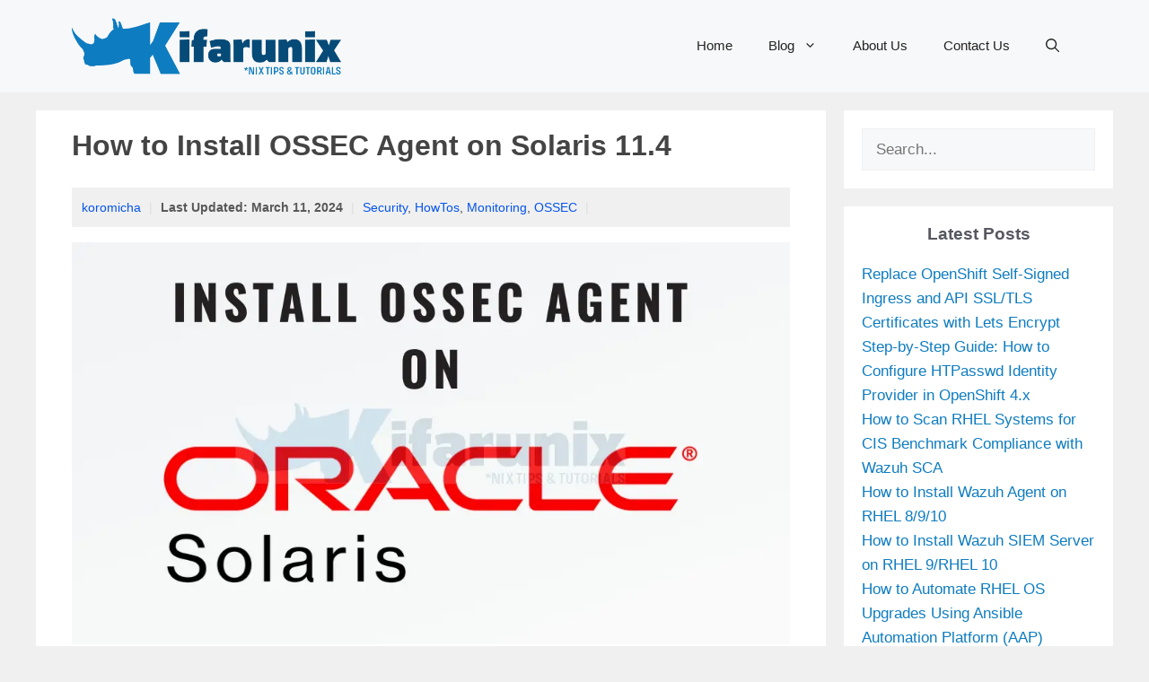

--- FILE ---
content_type: text/html; charset=UTF-8
request_url: https://kifarunix.com/how-to-install-ossec-agent-on-solaris-11-4/
body_size: 28829
content:
<!DOCTYPE html><html lang="en-US" prefix="og: https://ogp.me/ns#"><head><meta charset="UTF-8"/>
<script>var __ezHttpConsent={setByCat:function(src,tagType,attributes,category,force,customSetScriptFn=null){var setScript=function(){if(force||window.ezTcfConsent[category]){if(typeof customSetScriptFn==='function'){customSetScriptFn();}else{var scriptElement=document.createElement(tagType);scriptElement.src=src;attributes.forEach(function(attr){for(var key in attr){if(attr.hasOwnProperty(key)){scriptElement.setAttribute(key,attr[key]);}}});var firstScript=document.getElementsByTagName(tagType)[0];firstScript.parentNode.insertBefore(scriptElement,firstScript);}}};if(force||(window.ezTcfConsent&&window.ezTcfConsent.loaded)){setScript();}else if(typeof getEzConsentData==="function"){getEzConsentData().then(function(ezTcfConsent){if(ezTcfConsent&&ezTcfConsent.loaded){setScript();}else{console.error("cannot get ez consent data");force=true;setScript();}});}else{force=true;setScript();console.error("getEzConsentData is not a function");}},};</script>
<script>var ezTcfConsent=window.ezTcfConsent?window.ezTcfConsent:{loaded:false,store_info:false,develop_and_improve_services:false,measure_ad_performance:false,measure_content_performance:false,select_basic_ads:false,create_ad_profile:false,select_personalized_ads:false,create_content_profile:false,select_personalized_content:false,understand_audiences:false,use_limited_data_to_select_content:false,};function getEzConsentData(){return new Promise(function(resolve){document.addEventListener("ezConsentEvent",function(event){var ezTcfConsent=event.detail.ezTcfConsent;resolve(ezTcfConsent);});});}</script>
<script>if(typeof _setEzCookies!=='function'){function _setEzCookies(ezConsentData){var cookies=window.ezCookieQueue;for(var i=0;i<cookies.length;i++){var cookie=cookies[i];if(ezConsentData&&ezConsentData.loaded&&ezConsentData[cookie.tcfCategory]){document.cookie=cookie.name+"="+cookie.value;}}}}
window.ezCookieQueue=window.ezCookieQueue||[];if(typeof addEzCookies!=='function'){function addEzCookies(arr){window.ezCookieQueue=[...window.ezCookieQueue,...arr];}}
addEzCookies([{name:"ezoab_175506",value:"mod275; Path=/; Domain=kifarunix.com; Max-Age=7200",tcfCategory:"store_info",isEzoic:"true",},{name:"ezosuibasgeneris-1",value:"e3da54da-c373-4028-4222-4f84d1a37637; Path=/; Domain=kifarunix.com; Expires=Tue, 10 Nov 2026 09:05:47 UTC; Secure; SameSite=None",tcfCategory:"understand_audiences",isEzoic:"true",}]);if(window.ezTcfConsent&&window.ezTcfConsent.loaded){_setEzCookies(window.ezTcfConsent);}else if(typeof getEzConsentData==="function"){getEzConsentData().then(function(ezTcfConsent){if(ezTcfConsent&&ezTcfConsent.loaded){_setEzCookies(window.ezTcfConsent);}else{console.error("cannot get ez consent data");_setEzCookies(window.ezTcfConsent);}});}else{console.error("getEzConsentData is not a function");_setEzCookies(window.ezTcfConsent);}</script><script type="text/javascript" data-ezscrex='false' data-cfasync='false'>window._ezaq = Object.assign({"edge_cache_status":13,"edge_response_time":72,"url":"https://kifarunix.com/how-to-install-ossec-agent-on-solaris-11-4/"}, typeof window._ezaq !== "undefined" ? window._ezaq : {});</script><script type="text/javascript" data-ezscrex='false' data-cfasync='false'>window._ezaq = Object.assign({"ab_test_id":"mod275"}, typeof window._ezaq !== "undefined" ? window._ezaq : {});window.__ez=window.__ez||{};window.__ez.tf={"vabo":"true"};</script><script type="text/javascript" data-ezscrex='false' data-cfasync='false'>window.ezDisableAds = true;</script>
<script data-ezscrex='false' data-cfasync='false' data-pagespeed-no-defer>var __ez=__ez||{};__ez.stms=Date.now();__ez.evt={};__ez.script={};__ez.ck=__ez.ck||{};__ez.template={};__ez.template.isOrig=true;__ez.queue=__ez.queue||function(){var e=0,i=0,t=[],n=!1,o=[],r=[],s=!0,a=function(e,i,n,o,r,s,a){var l=arguments.length>7&&void 0!==arguments[7]?arguments[7]:window,d=this;this.name=e,this.funcName=i,this.parameters=null===n?null:w(n)?n:[n],this.isBlock=o,this.blockedBy=r,this.deleteWhenComplete=s,this.isError=!1,this.isComplete=!1,this.isInitialized=!1,this.proceedIfError=a,this.fWindow=l,this.isTimeDelay=!1,this.process=function(){f("... func = "+e),d.isInitialized=!0,d.isComplete=!0,f("... func.apply: "+e);var i=d.funcName.split("."),n=null,o=this.fWindow||window;i.length>3||(n=3===i.length?o[i[0]][i[1]][i[2]]:2===i.length?o[i[0]][i[1]]:o[d.funcName]),null!=n&&n.apply(null,this.parameters),!0===d.deleteWhenComplete&&delete t[e],!0===d.isBlock&&(f("----- F'D: "+d.name),m())}},l=function(e,i,t,n,o,r,s){var a=arguments.length>7&&void 0!==arguments[7]?arguments[7]:window,l=this;this.name=e,this.path=i,this.async=o,this.defer=r,this.isBlock=t,this.blockedBy=n,this.isInitialized=!1,this.isError=!1,this.isComplete=!1,this.proceedIfError=s,this.fWindow=a,this.isTimeDelay=!1,this.isPath=function(e){return"/"===e[0]&&"/"!==e[1]},this.getSrc=function(e){return void 0!==window.__ezScriptHost&&this.isPath(e)&&"banger.js"!==this.name?window.__ezScriptHost+e:e},this.process=function(){l.isInitialized=!0,f("... file = "+e);var i=this.fWindow?this.fWindow.document:document,t=i.createElement("script");t.src=this.getSrc(this.path),!0===o?t.async=!0:!0===r&&(t.defer=!0),t.onerror=function(){var e={url:window.location.href,name:l.name,path:l.path,user_agent:window.navigator.userAgent};"undefined"!=typeof _ezaq&&(e.pageview_id=_ezaq.page_view_id);var i=encodeURIComponent(JSON.stringify(e)),t=new XMLHttpRequest;t.open("GET","//g.ezoic.net/ezqlog?d="+i,!0),t.send(),f("----- ERR'D: "+l.name),l.isError=!0,!0===l.isBlock&&m()},t.onreadystatechange=t.onload=function(){var e=t.readyState;f("----- F'D: "+l.name),e&&!/loaded|complete/.test(e)||(l.isComplete=!0,!0===l.isBlock&&m())},i.getElementsByTagName("head")[0].appendChild(t)}},d=function(e,i){this.name=e,this.path="",this.async=!1,this.defer=!1,this.isBlock=!1,this.blockedBy=[],this.isInitialized=!0,this.isError=!1,this.isComplete=i,this.proceedIfError=!1,this.isTimeDelay=!1,this.process=function(){}};function c(e,i,n,s,a,d,c,u,f){var m=new l(e,i,n,s,a,d,c,f);!0===u?o[e]=m:r[e]=m,t[e]=m,h(m)}function h(e){!0!==u(e)&&0!=s&&e.process()}function u(e){if(!0===e.isTimeDelay&&!1===n)return f(e.name+" blocked = TIME DELAY!"),!0;if(w(e.blockedBy))for(var i=0;i<e.blockedBy.length;i++){var o=e.blockedBy[i];if(!1===t.hasOwnProperty(o))return f(e.name+" blocked = "+o),!0;if(!0===e.proceedIfError&&!0===t[o].isError)return!1;if(!1===t[o].isComplete)return f(e.name+" blocked = "+o),!0}return!1}function f(e){var i=window.location.href,t=new RegExp("[?&]ezq=([^&#]*)","i").exec(i);"1"===(t?t[1]:null)&&console.debug(e)}function m(){++e>200||(f("let's go"),p(o),p(r))}function p(e){for(var i in e)if(!1!==e.hasOwnProperty(i)){var t=e[i];!0===t.isComplete||u(t)||!0===t.isInitialized||!0===t.isError?!0===t.isError?f(t.name+": error"):!0===t.isComplete?f(t.name+": complete already"):!0===t.isInitialized&&f(t.name+": initialized already"):t.process()}}function w(e){return"[object Array]"==Object.prototype.toString.call(e)}return window.addEventListener("load",(function(){setTimeout((function(){n=!0,f("TDELAY -----"),m()}),5e3)}),!1),{addFile:c,addFileOnce:function(e,i,n,o,r,s,a,l,d){t[e]||c(e,i,n,o,r,s,a,l,d)},addDelayFile:function(e,i){var n=new l(e,i,!1,[],!1,!1,!0);n.isTimeDelay=!0,f(e+" ...  FILE! TDELAY"),r[e]=n,t[e]=n,h(n)},addFunc:function(e,n,s,l,d,c,u,f,m,p){!0===c&&(e=e+"_"+i++);var w=new a(e,n,s,l,d,u,f,p);!0===m?o[e]=w:r[e]=w,t[e]=w,h(w)},addDelayFunc:function(e,i,n){var o=new a(e,i,n,!1,[],!0,!0);o.isTimeDelay=!0,f(e+" ...  FUNCTION! TDELAY"),r[e]=o,t[e]=o,h(o)},items:t,processAll:m,setallowLoad:function(e){s=e},markLoaded:function(e){if(e&&0!==e.length){if(e in t){var i=t[e];!0===i.isComplete?f(i.name+" "+e+": error loaded duplicate"):(i.isComplete=!0,i.isInitialized=!0)}else t[e]=new d(e,!0);f("markLoaded dummyfile: "+t[e].name)}},logWhatsBlocked:function(){for(var e in t)!1!==t.hasOwnProperty(e)&&u(t[e])}}}();__ez.evt.add=function(e,t,n){e.addEventListener?e.addEventListener(t,n,!1):e.attachEvent?e.attachEvent("on"+t,n):e["on"+t]=n()},__ez.evt.remove=function(e,t,n){e.removeEventListener?e.removeEventListener(t,n,!1):e.detachEvent?e.detachEvent("on"+t,n):delete e["on"+t]};__ez.script.add=function(e){var t=document.createElement("script");t.src=e,t.async=!0,t.type="text/javascript",document.getElementsByTagName("head")[0].appendChild(t)};__ez.dot=__ez.dot||{};__ez.queue.addFileOnce('/detroitchicago/boise.js', '/detroitchicago/boise.js?gcb=195-4&cb=5', true, [], true, false, true, false);__ez.queue.addFileOnce('/parsonsmaize/abilene.js', '/parsonsmaize/abilene.js?gcb=195-4&cb=dc112bb7ea', true, [], true, false, true, false);__ez.queue.addFileOnce('/parsonsmaize/mulvane.js', '/parsonsmaize/mulvane.js?gcb=195-4&cb=e75e48eec0', true, ['/parsonsmaize/abilene.js'], true, false, true, false);__ez.queue.addFileOnce('/detroitchicago/birmingham.js', '/detroitchicago/birmingham.js?gcb=195-4&cb=539c47377c', true, ['/parsonsmaize/abilene.js'], true, false, true, false);</script>
<script type="text/javascript">var _ez_send_requests_through_ezoic = true;</script>
<script data-ezscrex="false" type="text/javascript" data-cfasync="false">window._ezaq = Object.assign({"ad_cache_level":0,"adpicker_placement_cnt":0,"ai_placeholder_cache_level":0,"ai_placeholder_placement_cnt":-1,"article_category":"HowTos, Monitoring, OSSEC, Secur","author":"koromicha","domain":"kifarunix.com","domain_id":175506,"ezcache_level":2,"ezcache_skip_code":0,"has_bad_image":0,"has_bad_words":0,"is_sitespeed":0,"lt_cache_level":0,"publish_date":"2018-12-12","response_size":110403,"response_size_orig":104562,"response_time_orig":57,"template_id":5,"url":"https://kifarunix.com/how-to-install-ossec-agent-on-solaris-11-4/","word_count":0,"worst_bad_word_level":0}, typeof window._ezaq !== "undefined" ? window._ezaq : {});__ez.queue.markLoaded('ezaqBaseReady');</script>
<script type='text/javascript' data-ezscrex='false' data-cfasync='false'>
window.ezAnalyticsStatic = true;
window._ez_send_requests_through_ezoic = true;
function analyticsAddScript(script) {
	var ezDynamic = document.createElement('script');
	ezDynamic.type = 'text/javascript';
	ezDynamic.innerHTML = script;
	document.head.appendChild(ezDynamic);
}
function getCookiesWithPrefix() {
    var allCookies = document.cookie.split(';');
    var cookiesWithPrefix = {};

    for (var i = 0; i < allCookies.length; i++) {
        var cookie = allCookies[i].trim();

        for (var j = 0; j < arguments.length; j++) {
            var prefix = arguments[j];
            if (cookie.indexOf(prefix) === 0) {
                var cookieParts = cookie.split('=');
                var cookieName = cookieParts[0];
                var cookieValue = cookieParts.slice(1).join('=');
                cookiesWithPrefix[cookieName] = decodeURIComponent(cookieValue);
                break; // Once matched, no need to check other prefixes
            }
        }
    }

    return cookiesWithPrefix;
}
function productAnalytics() {
	var d = {"pr":[6,3],"omd5":"006e5c26d335fe197b1a512278387460","nar":"risk score"};
	d.u = _ezaq.url;
	d.p = _ezaq.page_view_id;
	d.v = _ezaq.visit_uuid;
	d.ab = _ezaq.ab_test_id;
	d.e = JSON.stringify(_ezaq);
	d.ref = document.referrer;
	d.c = getCookiesWithPrefix('active_template', 'ez', 'lp_');
	if(typeof ez_utmParams !== 'undefined') {
		d.utm = ez_utmParams;
	}

	var dataText = JSON.stringify(d);
	var xhr = new XMLHttpRequest();
	xhr.open('POST','//g.ezoic.net/ezais/analytics?cb=1', true);
	xhr.onload = function () {
		if (xhr.status!=200) {
            return;
		}

        if(document.readyState !== 'loading') {
            analyticsAddScript(xhr.response);
            return;
        }

        var eventFunc = function() {
            if(document.readyState === 'loading') {
                return;
            }
            document.removeEventListener('readystatechange', eventFunc, false);
            analyticsAddScript(xhr.response);
        };

        document.addEventListener('readystatechange', eventFunc, false);
	};
	xhr.setRequestHeader('Content-Type','text/plain');
	xhr.send(dataText);
}
__ez.queue.addFunc("productAnalytics", "productAnalytics", null, true, ['ezaqBaseReady'], false, false, false, true);
</script><base href="https://kifarunix.com/how-to-install-ossec-agent-on-solaris-11-4/"/>
	
		<style>img:is([sizes="auto" i], [sizes^="auto," i]) { contain-intrinsic-size: 3000px 1500px }</style>
	<meta name="viewport" content="width=device-width, initial-scale=1"/>
<!-- Search Engine Optimization by Rank Math PRO - https://rankmath.com/ -->
<title>How to Install OSSEC Agent on Solaris 11.4 - kifarunix.com</title>
<meta name="description" content="In this tutorial, we are going to learn how to install OSSEC agent on Solaris 11.4. Note that this is not an official guide but rather a documentation of the"/>
<meta name="robots" content="follow, index, max-snippet:-1, max-video-preview:-1, max-image-preview:large"/>
<link rel="canonical" href="https://kifarunix.com/how-to-install-ossec-agent-on-solaris-11-4/"/>
<meta property="og:locale" content="en_US"/>
<meta property="og:type" content="article"/>
<meta property="og:title" content="How to Install OSSEC Agent on Solaris 11.4 - kifarunix.com"/>
<meta property="og:description" content="In this tutorial, we are going to learn how to install OSSEC agent on Solaris 11.4. Note that this is not an official guide but rather a documentation of the"/>
<meta property="og:url" content="https://kifarunix.com/how-to-install-ossec-agent-on-solaris-11-4/"/>
<meta property="og:site_name" content="kifarunix.com"/>
<meta property="article:publisher" content="https://www.facebook.com/kifarunix"/>
<meta property="article:tag" content="Install OSSEC Agent on Solaris"/>
<meta property="article:tag" content="OSSEC"/>
<meta property="article:tag" content="OSSEC agent install solaris"/>
<meta property="article:tag" content="OSSEC agent solaris installation"/>
<meta property="article:tag" content="solaris 11 PCRE"/>
<meta property="article:tag" content="Solaris 11.4"/>
<meta property="article:section" content="Security"/>
<meta property="og:updated_time" content="2024-03-11T21:48:15+03:00"/>
<meta property="og:image" content="https://kifarunix.com/wp-content/uploads/2023/05/install-ossec-agent.png"/>
<meta property="og:image:secure_url" content="https://kifarunix.com/wp-content/uploads/2023/05/install-ossec-agent.png"/>
<meta property="og:image:width" content="1056"/>
<meta property="og:image:height" content="591"/>
<meta property="og:image:alt" content="Install OSSEC Agent on Solaris"/>
<meta property="og:image:type" content="image/png"/>
<meta property="article:published_time" content="2018-12-12T23:58:34+03:00"/>
<meta property="article:modified_time" content="2024-03-11T21:48:15+03:00"/>
<meta name="twitter:card" content="summary_large_image"/>
<meta name="twitter:title" content="How to Install OSSEC Agent on Solaris 11.4 - kifarunix.com"/>
<meta name="twitter:description" content="In this tutorial, we are going to learn how to install OSSEC agent on Solaris 11.4. Note that this is not an official guide but rather a documentation of the"/>
<meta name="twitter:site" content="@kifarunix"/>
<meta name="twitter:creator" content="@kifarunix"/>
<meta name="twitter:image" content="https://kifarunix.com/wp-content/uploads/2023/05/install-ossec-agent.png"/>
<meta name="twitter:label1" content="Written by"/>
<meta name="twitter:data1" content="koromicha"/>
<meta name="twitter:label2" content="Time to read"/>
<meta name="twitter:data2" content="7 minutes"/>
<script type="application/ld+json" class="rank-math-schema-pro">{"@context":"https://schema.org","@graph":[[{"@context":"https://schema.org","@type":"SiteNavigationElement","@id":"#rank-math-toc","name":"Installing OSSEC Agent on Solaris 11.4","url":"https://kifarunix.com/how-to-install-ossec-agent-on-solaris-11-4/#installing-ossec-agent-on-solaris-11-4"},{"@context":"https://schema.org","@type":"SiteNavigationElement","@id":"#rank-math-toc","name":"Prerequisites","url":"https://kifarunix.com/how-to-install-ossec-agent-on-solaris-11-4/#prerequisites"},{"@context":"https://schema.org","@type":"SiteNavigationElement","@id":"#rank-math-toc","name":"Download OSSEC Tarball","url":"https://kifarunix.com/how-to-install-ossec-agent-on-solaris-11-4/#download-ossec-tarball"},{"@context":"https://schema.org","@type":"SiteNavigationElement","@id":"#rank-math-toc","name":"Install OSSEC Agent on Solaris 11.4","url":"https://kifarunix.com/how-to-install-ossec-agent-on-solaris-11-4/#install-ossec-agent-on-solaris-11-4"},{"@context":"https://schema.org","@type":"SiteNavigationElement","@id":"#rank-math-toc","name":"Extract the Source Code","url":"https://kifarunix.com/how-to-install-ossec-agent-on-solaris-11-4/#extract-the-source-code"},{"@context":"https://schema.org","@type":"SiteNavigationElement","@id":"#rank-math-toc","name":"Update OSSEC Agent Install Script","url":"https://kifarunix.com/how-to-install-ossec-agent-on-solaris-11-4/#update-ossec-agent-install-script"},{"@context":"https://schema.org","@type":"SiteNavigationElement","@id":"#rank-math-toc","name":"Install OSSEC Agent on Solaris 11.4","url":"https://kifarunix.com/how-to-install-ossec-agent-on-solaris-11-4/#install-ossec-agent-on-solaris-11-4-1"},{"@context":"https://schema.org","@type":"SiteNavigationElement","@id":"#rank-math-toc","name":"Register and Import OSSEC Agent","url":"https://kifarunix.com/how-to-install-ossec-agent-on-solaris-11-4/#register-and-import-ossec-agent"},{"@context":"https://schema.org","@type":"SiteNavigationElement","@id":"#rank-math-toc","name":"Running OSSEC agent on Solaris 11","url":"https://kifarunix.com/how-to-install-ossec-agent-on-solaris-11-4/#running-ossec-agent-on-solaris-11"},{"@context":"https://schema.org","@type":"SiteNavigationElement","@id":"#rank-math-toc","name":"Other Tutorials","url":"https://kifarunix.com/how-to-install-ossec-agent-on-solaris-11-4/#other-tutorials"}],{"@type":["Organization","Person"],"@id":"https://kifarunix.com/#person","name":"Kifarunix","url":"https://kifarunix.com","sameAs":["https://www.facebook.com/kifarunix","https://twitter.com/kifarunix"],"email":"kifarunix@gmail.com","logo":{"@type":"ImageObject","@id":"https://kifarunix.com/#logo","url":"https://kifarunix.com/wp-content/uploads/2020/10/kifarunix-fav.png","contentUrl":"https://kifarunix.com/wp-content/uploads/2020/10/kifarunix-fav.png","caption":"kifarunix.com","inLanguage":"en-US","width":"256","height":"256"},"image":{"@id":"https://kifarunix.com/#logo"}},{"@type":"WebSite","@id":"https://kifarunix.com/#website","url":"https://kifarunix.com","name":"kifarunix.com","publisher":{"@id":"https://kifarunix.com/#person"},"inLanguage":"en-US"},{"@type":"ImageObject","@id":"https://kifarunix.com/wp-content/uploads/2023/05/install-ossec-agent.png?v=1685472628","url":"https://kifarunix.com/wp-content/uploads/2023/05/install-ossec-agent.png?v=1685472628","width":"1056","height":"591","caption":"Install OSSEC Agent on Solaris","inLanguage":"en-US"},{"@type":"BreadcrumbList","@id":"https://kifarunix.com/how-to-install-ossec-agent-on-solaris-11-4/#breadcrumb","itemListElement":[{"@type":"ListItem","position":"1","item":{"@id":"https://kifarunix.com","name":"Home"}},{"@type":"ListItem","position":"2","item":{"@id":"https://kifarunix.com/security/","name":"Security"}},{"@type":"ListItem","position":"3","item":{"@id":"https://kifarunix.com/how-to-install-ossec-agent-on-solaris-11-4/","name":"How to Install OSSEC Agent on Solaris 11.4"}}]},{"@type":"WebPage","@id":"https://kifarunix.com/how-to-install-ossec-agent-on-solaris-11-4/#webpage","url":"https://kifarunix.com/how-to-install-ossec-agent-on-solaris-11-4/","name":"How to Install OSSEC Agent on Solaris 11.4 - kifarunix.com","datePublished":"2018-12-12T23:58:34+03:00","dateModified":"2024-03-11T21:48:15+03:00","isPartOf":{"@id":"https://kifarunix.com/#website"},"primaryImageOfPage":{"@id":"https://kifarunix.com/wp-content/uploads/2023/05/install-ossec-agent.png?v=1685472628"},"inLanguage":"en-US","breadcrumb":{"@id":"https://kifarunix.com/how-to-install-ossec-agent-on-solaris-11-4/#breadcrumb"}},{"@type":"Person","@id":"https://kifarunix.com/author/ak_mibey/","name":"koromicha","url":"https://kifarunix.com/author/ak_mibey/","image":{"@type":"ImageObject","@id":"https://secure.gravatar.com/avatar/851cc36245fe49339262c2c670bd67998ed3d29cc1f47521610fab1dd2dd3736?s=96&amp;d=mm&amp;r=g","url":"https://secure.gravatar.com/avatar/851cc36245fe49339262c2c670bd67998ed3d29cc1f47521610fab1dd2dd3736?s=96&amp;d=mm&amp;r=g","caption":"koromicha","inLanguage":"en-US"}},{"@type":"BlogPosting","headline":"How to Install OSSEC Agent on Solaris 11.4 - kifarunix.com","keywords":"Install OSSEC Agent on Solaris,How to Install OSSEC Agent on Solaris 11.4","datePublished":"2018-12-12T23:58:34+03:00","dateModified":"2024-03-11T21:48:15+03:00","articleSection":"HowTos, Monitoring, OSSEC, Security","author":{"@id":"https://kifarunix.com/author/ak_mibey/","name":"koromicha"},"publisher":{"@id":"https://kifarunix.com/#person"},"description":"In this tutorial, we are going to learn how to install OSSEC agent on Solaris 11.4. Note that this is not an official guide but rather a documentation of the","name":"How to Install OSSEC Agent on Solaris 11.4 - kifarunix.com","@id":"https://kifarunix.com/how-to-install-ossec-agent-on-solaris-11-4/#richSnippet","isPartOf":{"@id":"https://kifarunix.com/how-to-install-ossec-agent-on-solaris-11-4/#webpage"},"image":{"@id":"https://kifarunix.com/wp-content/uploads/2023/05/install-ossec-agent.png?v=1685472628"},"inLanguage":"en-US","mainEntityOfPage":{"@id":"https://kifarunix.com/how-to-install-ossec-agent-on-solaris-11-4/#webpage"}}]}</script>
<!-- /Rank Math WordPress SEO plugin -->

<link rel="dns-prefetch" href="//kifarunix.com"/>
<link rel="dns-prefetch" href="//www.googletagmanager.com"/>
<link rel="dns-prefetch" href="//pagead2.googlesyndication.com"/>
<link rel="stylesheet" id="wp-block-library-css" href="//kifarunix.com/wp-includes/css/dist/block-library/style.min.css?ver=6.8.3" media="all"/>
<style id="classic-theme-styles-inline-css">
/*! This file is auto-generated */
.wp-block-button__link{color:#fff;background-color:#32373c;border-radius:9999px;box-shadow:none;text-decoration:none;padding:calc(.667em + 2px) calc(1.333em + 2px);font-size:1.125em}.wp-block-file__button{background:#32373c;color:#fff;text-decoration:none}
</style>
<style id="global-styles-inline-css">
:root{--wp--preset--aspect-ratio--square: 1;--wp--preset--aspect-ratio--4-3: 4/3;--wp--preset--aspect-ratio--3-4: 3/4;--wp--preset--aspect-ratio--3-2: 3/2;--wp--preset--aspect-ratio--2-3: 2/3;--wp--preset--aspect-ratio--16-9: 16/9;--wp--preset--aspect-ratio--9-16: 9/16;--wp--preset--color--black: #000000;--wp--preset--color--cyan-bluish-gray: #abb8c3;--wp--preset--color--white: #ffffff;--wp--preset--color--pale-pink: #f78da7;--wp--preset--color--vivid-red: #cf2e2e;--wp--preset--color--luminous-vivid-orange: #ff6900;--wp--preset--color--luminous-vivid-amber: #fcb900;--wp--preset--color--light-green-cyan: #7bdcb5;--wp--preset--color--vivid-green-cyan: #00d084;--wp--preset--color--pale-cyan-blue: #8ed1fc;--wp--preset--color--vivid-cyan-blue: #0693e3;--wp--preset--color--vivid-purple: #9b51e0;--wp--preset--color--contrast: var(--contrast);--wp--preset--color--contrast-2: var(--contrast-2);--wp--preset--color--contrast-3: var(--contrast-3);--wp--preset--color--base: var(--base);--wp--preset--color--base-2: var(--base-2);--wp--preset--color--base-3: var(--base-3);--wp--preset--color--accent: var(--accent);--wp--preset--gradient--vivid-cyan-blue-to-vivid-purple: linear-gradient(135deg,rgba(6,147,227,1) 0%,rgb(155,81,224) 100%);--wp--preset--gradient--light-green-cyan-to-vivid-green-cyan: linear-gradient(135deg,rgb(122,220,180) 0%,rgb(0,208,130) 100%);--wp--preset--gradient--luminous-vivid-amber-to-luminous-vivid-orange: linear-gradient(135deg,rgba(252,185,0,1) 0%,rgba(255,105,0,1) 100%);--wp--preset--gradient--luminous-vivid-orange-to-vivid-red: linear-gradient(135deg,rgba(255,105,0,1) 0%,rgb(207,46,46) 100%);--wp--preset--gradient--very-light-gray-to-cyan-bluish-gray: linear-gradient(135deg,rgb(238,238,238) 0%,rgb(169,184,195) 100%);--wp--preset--gradient--cool-to-warm-spectrum: linear-gradient(135deg,rgb(74,234,220) 0%,rgb(151,120,209) 20%,rgb(207,42,186) 40%,rgb(238,44,130) 60%,rgb(251,105,98) 80%,rgb(254,248,76) 100%);--wp--preset--gradient--blush-light-purple: linear-gradient(135deg,rgb(255,206,236) 0%,rgb(152,150,240) 100%);--wp--preset--gradient--blush-bordeaux: linear-gradient(135deg,rgb(254,205,165) 0%,rgb(254,45,45) 50%,rgb(107,0,62) 100%);--wp--preset--gradient--luminous-dusk: linear-gradient(135deg,rgb(255,203,112) 0%,rgb(199,81,192) 50%,rgb(65,88,208) 100%);--wp--preset--gradient--pale-ocean: linear-gradient(135deg,rgb(255,245,203) 0%,rgb(182,227,212) 50%,rgb(51,167,181) 100%);--wp--preset--gradient--electric-grass: linear-gradient(135deg,rgb(202,248,128) 0%,rgb(113,206,126) 100%);--wp--preset--gradient--midnight: linear-gradient(135deg,rgb(2,3,129) 0%,rgb(40,116,252) 100%);--wp--preset--font-size--small: 13px;--wp--preset--font-size--medium: 20px;--wp--preset--font-size--large: 36px;--wp--preset--font-size--x-large: 42px;--wp--preset--spacing--20: 0.44rem;--wp--preset--spacing--30: 0.67rem;--wp--preset--spacing--40: 1rem;--wp--preset--spacing--50: 1.5rem;--wp--preset--spacing--60: 2.25rem;--wp--preset--spacing--70: 3.38rem;--wp--preset--spacing--80: 5.06rem;--wp--preset--shadow--natural: 6px 6px 9px rgba(0, 0, 0, 0.2);--wp--preset--shadow--deep: 12px 12px 50px rgba(0, 0, 0, 0.4);--wp--preset--shadow--sharp: 6px 6px 0px rgba(0, 0, 0, 0.2);--wp--preset--shadow--outlined: 6px 6px 0px -3px rgba(255, 255, 255, 1), 6px 6px rgba(0, 0, 0, 1);--wp--preset--shadow--crisp: 6px 6px 0px rgba(0, 0, 0, 1);}:where(.is-layout-flex){gap: 0.5em;}:where(.is-layout-grid){gap: 0.5em;}body .is-layout-flex{display: flex;}.is-layout-flex{flex-wrap: wrap;align-items: center;}.is-layout-flex > :is(*, div){margin: 0;}body .is-layout-grid{display: grid;}.is-layout-grid > :is(*, div){margin: 0;}:where(.wp-block-columns.is-layout-flex){gap: 2em;}:where(.wp-block-columns.is-layout-grid){gap: 2em;}:where(.wp-block-post-template.is-layout-flex){gap: 1.25em;}:where(.wp-block-post-template.is-layout-grid){gap: 1.25em;}.has-black-color{color: var(--wp--preset--color--black) !important;}.has-cyan-bluish-gray-color{color: var(--wp--preset--color--cyan-bluish-gray) !important;}.has-white-color{color: var(--wp--preset--color--white) !important;}.has-pale-pink-color{color: var(--wp--preset--color--pale-pink) !important;}.has-vivid-red-color{color: var(--wp--preset--color--vivid-red) !important;}.has-luminous-vivid-orange-color{color: var(--wp--preset--color--luminous-vivid-orange) !important;}.has-luminous-vivid-amber-color{color: var(--wp--preset--color--luminous-vivid-amber) !important;}.has-light-green-cyan-color{color: var(--wp--preset--color--light-green-cyan) !important;}.has-vivid-green-cyan-color{color: var(--wp--preset--color--vivid-green-cyan) !important;}.has-pale-cyan-blue-color{color: var(--wp--preset--color--pale-cyan-blue) !important;}.has-vivid-cyan-blue-color{color: var(--wp--preset--color--vivid-cyan-blue) !important;}.has-vivid-purple-color{color: var(--wp--preset--color--vivid-purple) !important;}.has-black-background-color{background-color: var(--wp--preset--color--black) !important;}.has-cyan-bluish-gray-background-color{background-color: var(--wp--preset--color--cyan-bluish-gray) !important;}.has-white-background-color{background-color: var(--wp--preset--color--white) !important;}.has-pale-pink-background-color{background-color: var(--wp--preset--color--pale-pink) !important;}.has-vivid-red-background-color{background-color: var(--wp--preset--color--vivid-red) !important;}.has-luminous-vivid-orange-background-color{background-color: var(--wp--preset--color--luminous-vivid-orange) !important;}.has-luminous-vivid-amber-background-color{background-color: var(--wp--preset--color--luminous-vivid-amber) !important;}.has-light-green-cyan-background-color{background-color: var(--wp--preset--color--light-green-cyan) !important;}.has-vivid-green-cyan-background-color{background-color: var(--wp--preset--color--vivid-green-cyan) !important;}.has-pale-cyan-blue-background-color{background-color: var(--wp--preset--color--pale-cyan-blue) !important;}.has-vivid-cyan-blue-background-color{background-color: var(--wp--preset--color--vivid-cyan-blue) !important;}.has-vivid-purple-background-color{background-color: var(--wp--preset--color--vivid-purple) !important;}.has-black-border-color{border-color: var(--wp--preset--color--black) !important;}.has-cyan-bluish-gray-border-color{border-color: var(--wp--preset--color--cyan-bluish-gray) !important;}.has-white-border-color{border-color: var(--wp--preset--color--white) !important;}.has-pale-pink-border-color{border-color: var(--wp--preset--color--pale-pink) !important;}.has-vivid-red-border-color{border-color: var(--wp--preset--color--vivid-red) !important;}.has-luminous-vivid-orange-border-color{border-color: var(--wp--preset--color--luminous-vivid-orange) !important;}.has-luminous-vivid-amber-border-color{border-color: var(--wp--preset--color--luminous-vivid-amber) !important;}.has-light-green-cyan-border-color{border-color: var(--wp--preset--color--light-green-cyan) !important;}.has-vivid-green-cyan-border-color{border-color: var(--wp--preset--color--vivid-green-cyan) !important;}.has-pale-cyan-blue-border-color{border-color: var(--wp--preset--color--pale-cyan-blue) !important;}.has-vivid-cyan-blue-border-color{border-color: var(--wp--preset--color--vivid-cyan-blue) !important;}.has-vivid-purple-border-color{border-color: var(--wp--preset--color--vivid-purple) !important;}.has-vivid-cyan-blue-to-vivid-purple-gradient-background{background: var(--wp--preset--gradient--vivid-cyan-blue-to-vivid-purple) !important;}.has-light-green-cyan-to-vivid-green-cyan-gradient-background{background: var(--wp--preset--gradient--light-green-cyan-to-vivid-green-cyan) !important;}.has-luminous-vivid-amber-to-luminous-vivid-orange-gradient-background{background: var(--wp--preset--gradient--luminous-vivid-amber-to-luminous-vivid-orange) !important;}.has-luminous-vivid-orange-to-vivid-red-gradient-background{background: var(--wp--preset--gradient--luminous-vivid-orange-to-vivid-red) !important;}.has-very-light-gray-to-cyan-bluish-gray-gradient-background{background: var(--wp--preset--gradient--very-light-gray-to-cyan-bluish-gray) !important;}.has-cool-to-warm-spectrum-gradient-background{background: var(--wp--preset--gradient--cool-to-warm-spectrum) !important;}.has-blush-light-purple-gradient-background{background: var(--wp--preset--gradient--blush-light-purple) !important;}.has-blush-bordeaux-gradient-background{background: var(--wp--preset--gradient--blush-bordeaux) !important;}.has-luminous-dusk-gradient-background{background: var(--wp--preset--gradient--luminous-dusk) !important;}.has-pale-ocean-gradient-background{background: var(--wp--preset--gradient--pale-ocean) !important;}.has-electric-grass-gradient-background{background: var(--wp--preset--gradient--electric-grass) !important;}.has-midnight-gradient-background{background: var(--wp--preset--gradient--midnight) !important;}.has-small-font-size{font-size: var(--wp--preset--font-size--small) !important;}.has-medium-font-size{font-size: var(--wp--preset--font-size--medium) !important;}.has-large-font-size{font-size: var(--wp--preset--font-size--large) !important;}.has-x-large-font-size{font-size: var(--wp--preset--font-size--x-large) !important;}
:where(.wp-block-post-template.is-layout-flex){gap: 1.25em;}:where(.wp-block-post-template.is-layout-grid){gap: 1.25em;}
:where(.wp-block-columns.is-layout-flex){gap: 2em;}:where(.wp-block-columns.is-layout-grid){gap: 2em;}
:root :where(.wp-block-pullquote){font-size: 1.5em;line-height: 1.6;}
</style>
<link rel="stylesheet" id="generate-widget-areas-css" href="//kifarunix.com/wp-content/themes/generatepress/assets/css/components/widget-areas.min.css?ver=3.5.1" media="all"/>
<link rel="stylesheet" id="generate-style-css" href="//kifarunix.com/wp-content/themes/generatepress/assets/css/main.min.css?ver=3.5.1" media="all"/>
<style id="generate-style-inline-css">
body{background-color:var(--base);color:var(--contrast);}a{color:var(--accent);}a:hover, a:focus{text-decoration:underline;}.entry-title a, .site-branding a, a.button, .wp-block-button__link, .main-navigation a{text-decoration:none;}a:hover, a:focus, a:active{color:var(--contrast);}.wp-block-group__inner-container{max-width:1200px;margin-left:auto;margin-right:auto;}.site-header .header-image{width:300px;}.generate-back-to-top{font-size:20px;border-radius:3px;position:fixed;bottom:30px;right:30px;line-height:40px;width:40px;text-align:center;z-index:10;transition:opacity 300ms ease-in-out;opacity:0.1;transform:translateY(1000px);}.generate-back-to-top__show{opacity:1;transform:translateY(0);}:root{--contrast:#222222;--contrast-2:#444444;--contrast-3:#b2b2be;--base:#f0f0f0;--base-2:#f7f8f9;--base-3:#ffffff;--accent:#0E7CC0;}:root .has-contrast-color{color:var(--contrast);}:root .has-contrast-background-color{background-color:var(--contrast);}:root .has-contrast-2-color{color:var(--contrast-2);}:root .has-contrast-2-background-color{background-color:var(--contrast-2);}:root .has-contrast-3-color{color:var(--contrast-3);}:root .has-contrast-3-background-color{background-color:var(--contrast-3);}:root .has-base-color{color:var(--base);}:root .has-base-background-color{background-color:var(--base);}:root .has-base-2-color{color:var(--base-2);}:root .has-base-2-background-color{background-color:var(--base-2);}:root .has-base-3-color{color:var(--base-3);}:root .has-base-3-background-color{background-color:var(--base-3);}:root .has-accent-color{color:var(--accent);}:root .has-accent-background-color{background-color:var(--accent);}.gp-modal:not(.gp-modal--open):not(.gp-modal--transition){display:none;}.gp-modal--transition:not(.gp-modal--open){pointer-events:none;}.gp-modal-overlay:not(.gp-modal-overlay--open):not(.gp-modal--transition){display:none;}.gp-modal__overlay{display:none;position:fixed;top:0;left:0;right:0;bottom:0;background:rgba(0,0,0,0.2);display:flex;justify-content:center;align-items:center;z-index:10000;backdrop-filter:blur(3px);transition:opacity 500ms ease;opacity:0;}.gp-modal--open:not(.gp-modal--transition) .gp-modal__overlay{opacity:1;}.gp-modal__container{max-width:100%;max-height:100vh;transform:scale(0.9);transition:transform 500ms ease;padding:0 10px;}.gp-modal--open:not(.gp-modal--transition) .gp-modal__container{transform:scale(1);}.search-modal-fields{display:flex;}.gp-search-modal .gp-modal__overlay{align-items:flex-start;padding-top:25vh;background:var(--gp-search-modal-overlay-bg-color);}.search-modal-form{width:500px;max-width:100%;background-color:var(--gp-search-modal-bg-color);color:var(--gp-search-modal-text-color);}.search-modal-form .search-field, .search-modal-form .search-field:focus{width:100%;height:60px;background-color:transparent;border:0;appearance:none;color:currentColor;}.search-modal-fields button, .search-modal-fields button:active, .search-modal-fields button:focus, .search-modal-fields button:hover{background-color:transparent;border:0;color:currentColor;width:60px;}body, button, input, select, textarea{font-family:Arial;}body{line-height:1.6;}h2{font-weight:600;text-transform:initial;font-size:31.5px;margin-bottom:20px;}@media (max-width:768px){h2{font-size:22px;}}h1{font-weight:600;text-transform:initial;font-size:32px;}h3{font-weight:600;text-transform:initial;font-size:24.57px;}h6{font-weight:600;text-transform:initial;font-size:14.072px;line-height:1.2em;}h4{font-weight:600;font-size:21px;line-height:1.2em;margin-bottom:20px;}h2.entry-title{font-weight:500;font-size:22px;line-height:1.4em;}.top-bar{background-color:#636363;color:#ffffff;}.top-bar a{color:#ffffff;}.top-bar a:hover{color:#303030;}.site-header{background-color:var(--base-2);}.main-title a,.main-title a:hover{color:var(--contrast);}.site-description{color:var(--contrast-2);}.main-navigation .main-nav ul li a, .main-navigation .menu-toggle, .main-navigation .menu-bar-items{color:var(--contrast);}.main-navigation .main-nav ul li:not([class*="current-menu-"]):hover > a, .main-navigation .main-nav ul li:not([class*="current-menu-"]):focus > a, .main-navigation .main-nav ul li.sfHover:not([class*="current-menu-"]) > a, .main-navigation .menu-bar-item:hover > a, .main-navigation .menu-bar-item.sfHover > a{color:var(--accent);}button.menu-toggle:hover,button.menu-toggle:focus{color:var(--contrast);}.main-navigation .main-nav ul li[class*="current-menu-"] > a{color:var(--accent);}.navigation-search input[type="search"],.navigation-search input[type="search"]:active, .navigation-search input[type="search"]:focus, .main-navigation .main-nav ul li.search-item.active > a, .main-navigation .menu-bar-items .search-item.active > a{color:var(--accent);}.main-navigation ul ul{background-color:var(--base);}.separate-containers .inside-article, .separate-containers .comments-area, .separate-containers .page-header, .one-container .container, .separate-containers .paging-navigation, .inside-page-header{color:var(--contrast-2);background-color:var(--base-3);}.inside-article a,.paging-navigation a,.comments-area a,.page-header a{color:#0056b3;}.inside-article a:hover,.paging-navigation a:hover,.comments-area a:hover,.page-header a:hover{color:#0056b3;}.entry-title a{color:var(--contrast);}.entry-title a:hover{color:var(--accent);}.entry-meta{color:var(--contrast-2);}.sidebar .widget{background-color:var(--base-3);}.footer-widgets{background-color:var(--base-3);}.site-info{background-color:var(--base-3);}input[type="text"],input[type="email"],input[type="url"],input[type="password"],input[type="search"],input[type="tel"],input[type="number"],textarea,select{color:var(--contrast);background-color:var(--base-2);border-color:var(--base);}input[type="text"]:focus,input[type="email"]:focus,input[type="url"]:focus,input[type="password"]:focus,input[type="search"]:focus,input[type="tel"]:focus,input[type="number"]:focus,textarea:focus,select:focus{color:var(--contrast);background-color:var(--base-2);border-color:var(--contrast-3);}button,html input[type="button"],input[type="reset"],input[type="submit"],a.button,a.wp-block-button__link:not(.has-background){color:#ffffff;background-color:#55555e;}button:hover,html input[type="button"]:hover,input[type="reset"]:hover,input[type="submit"]:hover,a.button:hover,button:focus,html input[type="button"]:focus,input[type="reset"]:focus,input[type="submit"]:focus,a.button:focus,a.wp-block-button__link:not(.has-background):active,a.wp-block-button__link:not(.has-background):focus,a.wp-block-button__link:not(.has-background):hover{color:#ffffff;background-color:#3f4047;}a.generate-back-to-top{background-color:rgba( 0,0,0,0.4 );color:#ffffff;}a.generate-back-to-top:hover,a.generate-back-to-top:focus{background-color:rgba( 0,0,0,0.6 );color:#ffffff;}:root{--gp-search-modal-bg-color:var(--base-3);--gp-search-modal-text-color:var(--contrast);--gp-search-modal-overlay-bg-color:rgba(0,0,0,0.2);}@media (max-width: 768px){.main-navigation .menu-bar-item:hover > a, .main-navigation .menu-bar-item.sfHover > a{background:none;color:var(--contrast);}}.nav-below-header .main-navigation .inside-navigation.grid-container, .nav-above-header .main-navigation .inside-navigation.grid-container{padding:0px 20px 0px 20px;}.separate-containers .inside-article, .separate-containers .comments-area, .separate-containers .page-header, .separate-containers .paging-navigation, .one-container .site-content, .inside-page-header{padding:20px 40px 20px 40px;}.site-main .wp-block-group__inner-container{padding:20px 40px 20px 40px;}.separate-containers .paging-navigation{padding-top:20px;padding-bottom:20px;}.entry-content .alignwide, body:not(.no-sidebar) .entry-content .alignfull{margin-left:-40px;width:calc(100% + 80px);max-width:calc(100% + 80px);}.one-container.archive .post:not(:last-child):not(.is-loop-template-item), .one-container.blog .post:not(:last-child):not(.is-loop-template-item){padding-bottom:20px;}.rtl .menu-item-has-children .dropdown-menu-toggle{padding-left:20px;}.rtl .main-navigation .main-nav ul li.menu-item-has-children > a{padding-right:20px;}.widget-area .widget{padding:20px;}@media (max-width:768px){.separate-containers .inside-article, .separate-containers .comments-area, .separate-containers .page-header, .separate-containers .paging-navigation, .one-container .site-content, .inside-page-header{padding:30px;}.site-main .wp-block-group__inner-container{padding:30px;}.inside-top-bar{padding-right:30px;padding-left:30px;}.inside-header{padding-right:30px;padding-left:30px;}.widget-area .widget{padding-top:30px;padding-right:30px;padding-bottom:30px;padding-left:30px;}.footer-widgets-container{padding-top:30px;padding-right:30px;padding-bottom:30px;padding-left:30px;}.inside-site-info{padding-right:30px;padding-left:30px;}.entry-content .alignwide, body:not(.no-sidebar) .entry-content .alignfull{margin-left:-30px;width:calc(100% + 60px);max-width:calc(100% + 60px);}.one-container .site-main .paging-navigation{margin-bottom:20px;}}/* End cached CSS */.is-right-sidebar{width:25%;}.is-left-sidebar{width:30%;}.site-content .content-area{width:75%;}@media (max-width: 768px){.main-navigation .menu-toggle,.sidebar-nav-mobile:not(#sticky-placeholder){display:block;}.main-navigation ul,.gen-sidebar-nav,.main-navigation:not(.slideout-navigation):not(.toggled) .main-nav > ul,.has-inline-mobile-toggle #site-navigation .inside-navigation > *:not(.navigation-search):not(.main-nav){display:none;}.nav-align-right .inside-navigation,.nav-align-center .inside-navigation{justify-content:space-between;}.has-inline-mobile-toggle .mobile-menu-control-wrapper{display:flex;flex-wrap:wrap;}.has-inline-mobile-toggle .inside-header{flex-direction:row;text-align:left;flex-wrap:wrap;}.has-inline-mobile-toggle .header-widget,.has-inline-mobile-toggle #site-navigation{flex-basis:100%;}.nav-float-left .has-inline-mobile-toggle #site-navigation{order:10;}}
.dynamic-author-image-rounded{border-radius:100%;}.dynamic-featured-image, .dynamic-author-image{vertical-align:middle;}.one-container.blog .dynamic-content-template:not(:last-child), .one-container.archive .dynamic-content-template:not(:last-child){padding-bottom:0px;}.dynamic-entry-excerpt > p:last-child{margin-bottom:0px;}
.post-image:not(:first-child), .page-content:not(:first-child), .entry-content:not(:first-child), .entry-summary:not(:first-child), footer.entry-meta{margin-top:1em;}.post-image-above-header .inside-article div.featured-image, .post-image-above-header .inside-article div.post-image{margin-bottom:1em;}
</style>
<link rel="stylesheet" id="generate-child-css" href="//kifarunix.com/wp-content/themes/generatepress_child/style.css?ver=1747236571" media="all"/>
<style id="generateblocks-inline-css">
.gb-container.gb-tabs__item:not(.gb-tabs__item-open){display:none;}.gb-grid-wrapper > .gb-grid-column-a52aa146{width:100%;}.gb-grid-wrapper > .gb-grid-column-8ff5ca7e{width:100%;}.gb-grid-wrapper > .gb-grid-column-489bba41{width:100%;}.gb-grid-wrapper > .gb-grid-column-d4e04598{width:100%;}.gb-container-e224c1dd{background-color:var(--contrast-2);}.gb-container-13e76207{max-width:1200px;justify-content:space-between;padding:40px 20px;margin-right:auto;margin-left:auto;}.gb-container-ed6c3bcf{color:var(--base-3);}.gb-grid-wrapper > .gb-grid-column-ed6c3bcf{width:25%;}.gb-container-9e8d2bc9{justify-content:center;column-gap:20px;text-align:center;padding:0 20px;}.gb-grid-wrapper > .gb-grid-column-9e8d2bc9{width:50%;}.gb-container-57621cf3{display:flex;justify-content:flex-end;column-gap:20px;padding:0 20px;}.gb-grid-wrapper > .gb-grid-column-57621cf3{width:25%;}.gb-container-1176bf32{font-size:14px;padding:10px;margin-top:2em;margin-bottom:1em;border:1px solid var(--base);background-color:var(--base);}.gb-container-77635d6a{padding:15px 25px;border:1px solid #d8e2ff;background-color:var(--accent);}.gb-container-f6bb5a30{margin-top:10px;background-color:var(--contrast-2);color:#ffffff;}.gb-container-2c0bc9dc{max-width:1200px;padding:40px;margin-right:auto;margin-left:auto;}.gb-container-85b282e0{height:100%;display:flex;align-items:center;padding:0;}.gb-grid-wrapper > .gb-grid-column-85b282e0{width:20%;}.gb-container-a94fbc86{height:100%;padding:0;}.gb-grid-wrapper > .gb-grid-column-a94fbc86{width:80%;}.gb-container-8ff377db > .gb-inside-container{padding:0;}.gb-grid-wrapper > .gb-grid-column-8ff377db{width:50%;}.gb-grid-wrapper > .gb-grid-column-8ff377db > .gb-container{display:flex;flex-direction:column;height:100%;}.gb-container-0e0989ff > .gb-inside-container{padding:0;}.gb-grid-wrapper > .gb-grid-column-0e0989ff{width:50%;}.gb-grid-wrapper > .gb-grid-column-0e0989ff > .gb-container{display:flex;flex-direction:column;height:100%;}.gb-container-c2df4e81{padding:25px;background-color:var(--base-3);}.gb-container-025a4ea8{background-color:var(--base-3);}.gb-grid-wrapper > .gb-grid-column-025a4ea8{width:33%;}h2.gb-headline-b29a5d69{font-size:19px;line-height:1.5em;font-weight:800;}h4.gb-headline-f581f274{font-size:17px;font-weight:normal;margin-bottom:5px;}h2.gb-headline-75269a77{font-size:19px;line-height:1.5em;font-weight:800;}h2.gb-headline-a50c8e59{font-size:17px;font-weight:normal;margin-bottom:5px;}h2.gb-headline-ab4f0fff{font-size:19px;line-height:1.5em;font-weight:800;}h2.gb-headline-2324b2ea{font-size:17px;font-weight:normal;margin-bottom:5px;}h2.gb-headline-3551a57e{font-size:19px;font-weight:800;text-align:center;color:#575760;}p.gb-headline-217febef{margin-bottom:5px;}p.gb-headline-18cafecf{font-size:14px;font-weight:500;text-transform:uppercase;text-align:left;margin-right:auto;margin-bottom:0px;}div.gb-headline-e61446f5{display:inline;}div.gb-headline-e61446f5 a{color:#0554ee;}div.gb-headline-85fb60fb{display:inline;font-size:14px;margin-right:5px;margin-left:5px;color:#dddddd;}div.gb-headline-02176cd9{display:inline;font-weight:600;color:#595959;}div.gb-headline-7f8049d0{display:inline;font-size:14px;margin-right:5px;margin-left:5px;color:#dddddd;}div.gb-headline-385678fb{display:inline;}div.gb-headline-385678fb a{color:#0554ee;}div.gb-headline-61a02fee{display:inline;font-size:14px;margin-right:5px;margin-left:5px;color:#dddddd;}div.gb-headline-7b6af61f{display:inline;font-weight:600;}div.gb-headline-7b6af61f a{color:#0554ee;}div.gb-headline-c69ebc2f{font-size:22px;font-weight:700;}div.gb-headline-44d3ac19{margin-top:10px;}h2.gb-headline-ad340b93{font-size:22px;font-weight:500;margin-bottom:35px;}h4.gb-headline-e9ff9173{font-size:17px;font-weight:normal;margin-bottom:5px;}.gb-grid-wrapper-eef8cf78{display:flex;flex-wrap:wrap;row-gap:20px;}.gb-grid-wrapper-eef8cf78 > .gb-grid-column{box-sizing:border-box;}.gb-grid-wrapper-13a78521{display:flex;flex-wrap:wrap;row-gap:20px;}.gb-grid-wrapper-13a78521 > .gb-grid-column{box-sizing:border-box;}.gb-grid-wrapper-12860fd1{display:flex;flex-wrap:wrap;row-gap:20px;}.gb-grid-wrapper-12860fd1 > .gb-grid-column{box-sizing:border-box;}.gb-grid-wrapper-6c4aaddb{display:flex;flex-wrap:wrap;row-gap:20px;}.gb-grid-wrapper-6c4aaddb > .gb-grid-column{box-sizing:border-box;}.gb-grid-wrapper-977d7f7c{display:flex;flex-wrap:wrap;align-items:center;}.gb-grid-wrapper-977d7f7c > .gb-grid-column{box-sizing:border-box;}.gb-grid-wrapper-34cbeae9{display:flex;flex-wrap:wrap;margin-left:-10px;}.gb-grid-wrapper-34cbeae9 > .gb-grid-column{box-sizing:border-box;padding-left:10px;}.gb-grid-wrapper-e1860b0a{display:flex;flex-wrap:wrap;margin-left:-30px;}.gb-grid-wrapper-e1860b0a > .gb-grid-column{box-sizing:border-box;padding-left:30px;}.gb-grid-wrapper-6b260261{display:flex;flex-wrap:wrap;row-gap:20px;margin-left:-20px;}.gb-grid-wrapper-6b260261 > .gb-grid-column{box-sizing:border-box;padding-left:20px;}.gb-accordion__item:not(.gb-accordion__item-open) > .gb-button .gb-accordion__icon-open{display:none;}.gb-accordion__item.gb-accordion__item-open > .gb-button .gb-accordion__icon{display:none;}a.gb-button-5501248b{display:inline-flex;font-size:14px;font-weight:500;text-transform:uppercase;padding-right:20px;padding-left:20px;color:var(--accent);text-decoration:none;}a.gb-button-5501248b:hover, a.gb-button-5501248b:active, a.gb-button-5501248b:focus{color:var(--accent);}a.gb-button-7e99fdab{display:inline-flex;font-size:14px;font-weight:500;text-transform:uppercase;padding-right:20px;padding-left:20px;color:var(--accent);text-decoration:none;}a.gb-button-7e99fdab:hover, a.gb-button-7e99fdab:active, a.gb-button-7e99fdab:focus{color:var(--accent);}a.gb-button-cbf53bff{display:inline-flex;font-size:14px;font-weight:500;text-transform:uppercase;padding-right:20px;padding-left:20px;color:var(--accent);text-decoration:none;}a.gb-button-cbf53bff:hover, a.gb-button-cbf53bff:active, a.gb-button-cbf53bff:focus{color:var(--accent);}a.gb-button-d76d7a62{display:inline-flex;align-items:center;justify-content:center;text-align:center;text-decoration:none;}a.gb-button-d76d7a62 .gb-icon{font-size:0.9em;line-height:0;}a.gb-button-d76d7a62 .gb-icon svg{height:1em;width:1em;fill:currentColor;}a.gb-button-4035d4b7{display:inline-flex;align-items:center;justify-content:center;text-align:center;text-decoration:none;}a.gb-button-4035d4b7 .gb-icon{font-size:0.9em;line-height:0;}a.gb-button-4035d4b7 .gb-icon svg{height:1em;width:1em;fill:currentColor;}a.gb-button-e3fb4bc7{display:inline-flex;align-items:center;justify-content:center;text-align:center;text-decoration:none;}a.gb-button-e3fb4bc7 .gb-icon{font-size:0.9em;line-height:0;}a.gb-button-e3fb4bc7 .gb-icon svg{height:1em;width:1em;fill:currentColor;}.gb-button-wrapper a.gb-button-41c9f8db{display:inline-flex;align-items:center;justify-content:center;text-align:center;padding:5px 10px;color:#ffffff;text-decoration:none;}.gb-button-wrapper a.gb-button-41c9f8db:hover, .gb-button-wrapper a.gb-button-41c9f8db:active, .gb-button-wrapper a.gb-button-41c9f8db:focus{color:#abb8c3;}.gb-button-wrapper a.gb-button-41c9f8db .gb-icon{font-size:1em;line-height:0;}.gb-button-wrapper a.gb-button-41c9f8db .gb-icon svg{height:1em;width:1em;fill:currentColor;}.gb-button-wrapper a.gb-button-c610cdb9{display:inline-flex;align-items:center;justify-content:center;text-align:center;padding:5px 10px;color:#ffffff;text-decoration:none;}.gb-button-wrapper a.gb-button-c610cdb9:hover, .gb-button-wrapper a.gb-button-c610cdb9:active, .gb-button-wrapper a.gb-button-c610cdb9:focus{color:#abb8c3;}.gb-button-wrapper a.gb-button-c610cdb9 .gb-icon{font-size:1em;line-height:0;}.gb-button-wrapper a.gb-button-c610cdb9 .gb-icon svg{height:1em;width:1em;fill:currentColor;}.gb-button-wrapper a.gb-button-abc0c0f8{display:inline-flex;align-items:center;justify-content:center;text-align:center;padding:5px 10px;color:#ffffff;text-decoration:none;}.gb-button-wrapper a.gb-button-abc0c0f8:hover, .gb-button-wrapper a.gb-button-abc0c0f8:active, .gb-button-wrapper a.gb-button-abc0c0f8:focus{color:#abb8c3;}.gb-button-wrapper a.gb-button-abc0c0f8 .gb-icon{font-size:1em;line-height:0;}.gb-button-wrapper a.gb-button-abc0c0f8 .gb-icon svg{height:1em;width:1em;fill:currentColor;}.gb-button-wrapper a.gb-button-a6c64df4{display:inline-flex;align-items:center;justify-content:center;text-align:center;padding:5px 10px;color:#ffffff;text-decoration:none;}.gb-button-wrapper a.gb-button-a6c64df4:hover, .gb-button-wrapper a.gb-button-a6c64df4:active, .gb-button-wrapper a.gb-button-a6c64df4:focus{color:#abb8c3;}.gb-button-wrapper a.gb-button-a6c64df4 .gb-icon{font-size:1em;line-height:0;}.gb-button-wrapper a.gb-button-a6c64df4 .gb-icon svg{height:1em;width:1em;fill:currentColor;}.gb-button-wrapper{display:flex;flex-wrap:wrap;align-items:flex-start;justify-content:flex-start;clear:both;}.gb-button-wrapper-afc5f381{justify-content:flex-end;}@media (max-width: 767px) {.gb-container-13e76207{flex-direction:column;align-items:center;justify-content:center;row-gap:10px;}.gb-container-ed6c3bcf{margin-bottom:20px;}.gb-grid-wrapper > .gb-grid-column-ed6c3bcf{width:100%;}.gb-container-9e8d2bc9{display:flex;flex-direction:column;align-items:center;row-gap:10px;margin-bottom:20px;}.gb-grid-wrapper > .gb-grid-column-9e8d2bc9{width:100%;}.gb-container-57621cf3{justify-content:center;}.gb-grid-wrapper > .gb-grid-column-57621cf3{width:100%;}.gb-grid-wrapper > div.gb-grid-column-57621cf3{padding-bottom:0;}.gb-grid-wrapper > .gb-grid-column-85b282e0{width:100%;}.gb-grid-wrapper > .gb-grid-column-a94fbc86{width:100%;}.gb-grid-wrapper > .gb-grid-column-8ff377db{width:100%;}.gb-grid-wrapper > .gb-grid-column-0e0989ff{width:100%;}.gb-grid-wrapper > .gb-grid-column-025a4ea8{width:100%;}p.gb-headline-18cafecf{text-align:center;margin-right:20px;margin-left:20px;}}:root{--gb-container-width:1200px;}.gb-container .wp-block-image img{vertical-align:middle;}.gb-grid-wrapper .wp-block-image{margin-bottom:0;}.gb-highlight{background:none;}.gb-shape{line-height:0;}.gb-container-link{position:absolute;top:0;right:0;bottom:0;left:0;z-index:99;}
</style>

<!-- Google tag (gtag.js) snippet added by Site Kit -->
<!-- Google Analytics snippet added by Site Kit -->
<script src="//www.googletagmanager.com/gtag/js?id=GT-MK4GCTB3" id="google_gtagjs-js" async=""></script>
<script id="google_gtagjs-js-after">
window.dataLayer = window.dataLayer || [];function gtag(){dataLayer.push(arguments);}
gtag("set","linker",{"domains":["kifarunix.com"]});
gtag("js", new Date());
gtag("set", "developer_id.dZTNiMT", true);
gtag("config", "GT-MK4GCTB3");
 window._googlesitekit = window._googlesitekit || {}; window._googlesitekit.throttledEvents = []; window._googlesitekit.gtagEvent = (name, data) => { var key = JSON.stringify( { name, data } ); if ( !! window._googlesitekit.throttledEvents[ key ] ) { return; } window._googlesitekit.throttledEvents[ key ] = true; setTimeout( () => { delete window._googlesitekit.throttledEvents[ key ]; }, 5 ); gtag( "event", name, { ...data, event_source: "site-kit" } ); };
</script>
<link rel="https://api.w.org/" href="https://kifarunix.com/wp-json/"/><link rel="alternate" title="JSON" type="application/json" href="https://kifarunix.com/wp-json/wp/v2/posts/1720"/><link rel="alternate" title="oEmbed (JSON)" type="application/json+oembed" href="https://kifarunix.com/wp-json/oembed/1.0/embed?url=https%3A%2F%2Fkifarunix.com%2Fhow-to-install-ossec-agent-on-solaris-11-4%2F"/>
<link rel="alternate" title="oEmbed (XML)" type="text/xml+oembed" href="https://kifarunix.com/wp-json/oembed/1.0/embed?url=https%3A%2F%2Fkifarunix.com%2Fhow-to-install-ossec-agent-on-solaris-11-4%2F&amp;format=xml"/>
<meta name="generator" content="Site Kit by Google 1.159.0"/><!-- Global site tag (gtag.js) - Google Analytics -->
<script async="" src="https://www.googletagmanager.com/gtag/js?id=UA-127174004-1"></script>
<script>
  window.dataLayer = window.dataLayer || [];
  function gtag(){dataLayer.push(arguments);}
  gtag('js', new Date());

  gtag('config', 'UA-127174004-1');
</script>
<!-- Google tag (gtag.js) -->
<script async="" src="https://www.googletagmanager.com/gtag/js?id=G-76Y24WBF33"></script>
<script>
  window.dataLayer = window.dataLayer || [];
  function gtag(){dataLayer.push(arguments);}
  gtag('js', new Date());

  gtag('config', 'G-76Y24WBF33');
</script>
<!-- Google tag (gtag.js) -->
<script async="" src="https://www.googletagmanager.com/gtag/js?id=G-P1B5M0F1SC"></script>
<script>
  window.dataLayer = window.dataLayer || [];
  function gtag(){dataLayer.push(arguments);}
  gtag('js', new Date());

  gtag('config', 'G-P1B5M0F1SC');
</script>
<!-- E5FBFDA8-3CE5-4A04-9E9B-F82192E80896 -->
<!-- Copy Code -->
<script>
document.addEventListener("DOMContentLoaded", function () {
  document.querySelectorAll("pre.wp-block-code").forEach((pre) => {
    if (pre.querySelector(".copy-btn")) return; // prevent duplicates

    const code = pre.querySelector("code");
    if (!code) return;

    const button = document.createElement("button");
    button.className = "copy-btn";
    button.textContent = "Copy";

    button.addEventListener("click", () => {
      navigator.clipboard.writeText(code.innerText);
      button.textContent = "Copied!";
      setTimeout(() => {
        button.textContent = "Copy";
      }, 1500);
    });

    pre.appendChild(button);
  });
});
</script>
<!-- Copy Code --><link rel="pingback" href="https://kifarunix.com/xmlrpc.php"/>
<meta name="google-site-verification" content="eKge5UrLBQ_WJ8U4BkAkeHApJTHwh-EbYwFkXO03eCM"/>
<!-- Google AdSense meta tags added by Site Kit -->
<meta name="google-adsense-platform-account" content="ca-host-pub-2644536267352236"/>
<meta name="google-adsense-platform-domain" content="sitekit.withgoogle.com"/>
<!-- End Google AdSense meta tags added by Site Kit -->
<script id="google_gtagjs" src="https://www.googletagmanager.com/gtag/js?id=G-P1B5M0F1SC" async=""></script>
<script id="google_gtagjs-inline">
window.dataLayer = window.dataLayer || [];function gtag(){dataLayer.push(arguments);}gtag('js', new Date());gtag('config', 'G-P1B5M0F1SC', {} );
</script>

<!-- Google AdSense snippet added by Site Kit -->
<script async="" src="https://pagead2.googlesyndication.com/pagead/js/adsbygoogle.js?client=ca-pub-3220368901792166&amp;host=ca-host-pub-2644536267352236" crossorigin="anonymous"></script>

<!-- End Google AdSense snippet added by Site Kit -->
<link rel="icon" href="https://kifarunix.com/wp-content/uploads/2019/09/kifarunix-fav.png" sizes="32x32"/>
<link rel="icon" href="https://kifarunix.com/wp-content/uploads/2019/09/kifarunix-fav.png" sizes="192x192"/>
<link rel="apple-touch-icon" href="https://kifarunix.com/wp-content/uploads/2019/09/kifarunix-fav.png"/>
<meta name="msapplication-TileImage" content="https://kifarunix.com/wp-content/uploads/2019/09/kifarunix-fav.png"/>
		<style id="wp-custom-css">
			.scroll-box {
    background: #001a33; /* Text Box Background Color */
    color: white; /* Color of the text on the box */
    border: 2px solid rgb(34, 34, 118); /* Box border style */
    max-height: 250px; /* maximum height of the box */
    overflow-y: auto; /* specifies what should happen if content overflows an element's box */
    padding: 15px; /* Size of the space around the content */
    box-sizing: border-box; /* includes padding and border in the element's total width and height */
}

.scroll-sz {
    background: #001a33; /* Text Box Background Color */
    color: white; /* Color of the text on the box */
    border: 2px solid rgb(34, 34, 118); /* Box border style */
    max-height: 200px; /* maximum height of the box */
    overflow-y: auto; /* specifies what should happen if content overflows an element's box */
    padding: 15px; /* Size of the space around the content */
    box-sizing: border-box; /* includes padding and border in the element's total width and height */
}


.site-main .post-navigation {
    margin-top: 20px;
}
/* Author Box */
.author-box {
	padding: 3%;
	padding-bottom: 10px;
	margin-top: 30px;
	font-size: 0.9em;
	background-color: #fff;
	display: -webkit-box;
	display: -ms-flexbox;
	display: flex;
	-webkit-box-align: center;
	-ms-flex-align: center;
	align-items: center;
        box-shadow: 0 9px 28px rgba(0,0,0,0.30), 0 15px 12px rgba(0,0,0,0.22);
}
.author-box .avatar {
	width: 250px;
	height: auto;
	border-radius: 100%;
	margin-right: 30px;
}
h5.author-title {
	margin-bottom: 0.1em;
	font-weight: 600;
}
.author-description {
	line-height: 1.6em
}
.author-links a {
	margin-top: -1.5em;
	font-size: 2em;
	line-height: 2em;
	float: left;
}
@media (max-width: 768px) {
	.author-box {
		padding: 20px;
		padding-bottom: 25px;
		margin-top: 60px;
		flex-direction: column;
		text-align: center;
	}
	.author-box .avatar {
		margin-right: 0;
		width: 100%;
		margin-top: -25px;
	}
	.author-box .avatar img {
		max-width: 100px;
	}
	.author-links a {
		float: none;
		align-self: center;
	}
	.author-description {
		margin-bottom: -0.1em;
	}
}
/* social */
.fa {
  padding: 11px;
  font-size: 30px;
  width: 30px;
  text-align: center;
  text-decoration: none;
	border-radius: 90%;
  margin: 15px 1px;
	width: 40px
}

.fa:hover {
    opacity: 0.7;
}

.fa-facebook {
  background: #3B5998;
  color: white;
}

.fa-twitter {
  background: #55ACEE;
  color: white;
}
.site-header {
  position: sticky;
  top: 0;
  z-index: 9999;
}

/*CSS from LH*/
.page-links {
    text-align: center;
    padding: 10px;
}

.page-links a {
    display: inline-block;
    border: 1px solid #DDD;
    padding: 5px 10px;
    line-height: 1;
    font-weight: 600;
    text-align: center;
}

.page-links a:hover {
    background: #222;
    color: #FFF;
    border-color: #222;
}

.paging-navigation {
    border: 1px solid #c5d9ff;
}

.paging-navigation {
    text-align: center
}

.paging-navigation .page-numbers {
    margin: 0 10px;
    display: inline-block;
    text-align: center;
    min-width: 46px;
    height: 46px;
    line-height: 42px;
    border-radius: 4px;
    color: #fff;
    border: 1px solid #044c7a;
    background: #0e7cc0;
    font-weight: 600;
    font-size: 14px;
    text-decoration: none
}

.paging-navigation .page-numbers.next,.paging-navigation .page-numbers.prev {
    padding: 0 10px
}

.paging-navigation .page-numbers.current,.paging-navigation .page-numbers:hover {
    background: #fff;
    color: #0556f3;
}

@media(max-width: 768px) {
    .separate-containers .paging-navigation {
        padding:10px 5px!important
    }

    .paging-navigation .nav-links {
        display: flex;
        flex-wrap: wrap;
        justify-content: center
    }

    .paging-navigation .page-numbers {
        margin: 4px!important;
        box-sizing: border-box;
        flex: 1 0 12%
    }

    .paging-navigation .page-numbers.next,.paging-navigation .page-numbers.prev {
        order: 50;
        flex: 1 0 40%;
        margin-top: 1em
    }
}
.sidebar .widget:has(.no-padding) {
	padding: 0;
}
.paging-navigation .nav-links .dots + .page-numbers {
    display: none;
}
.wp-block-code {
  background-color: #081c34;
	color: #ffffff;
  padding: 10px;
  border-radius: 5px;
}
.wp-block-preformatted {
  background-color: #081c34;
	color: #ffffff;
  padding: 10px;
  border-radius: 5px;
}
/* info panel */
:root {
    --primary-color: #007bff;
    --panel-bg: #f9f9f9;
    --border-color: #ddd;
    --header-color: #333;
    --content-color: #666;
    --border-radius: 12px;
    --side-bar-width: 12px;
}

.info-panel {
    background-color: var(--panel-bg);
    border: 1px solid var(--border-color);
    padding: 1rem;
    margin-bottom: 1.5rem;
    position: relative;
    border-radius: var(--border-radius);
    box-shadow: 0 2px 8px rgba(0, 0, 0, 0.1);
    transition: transform 0.2s ease, box-shadow 0.2s ease;
    overflow: hidden;
}

.info-panel:hover {
    transform: translateY(-2px);
    box-shadow: 0 4px 12px rgba(0, 0, 0, 0.15);
}

.info-panel::before {
    content: '';
    position: absolute;
    top: 0;
    left: 0;
    width: var(--side-bar-width);
    height: 100%;
    background-color: var(--primary-color);
    border-top-left-radius: var(--border-radius);
    border-bottom-left-radius: var(--border-radius);
}

.info-panel-header {
    font-weight: 600;
    color: var(--header-color);
    font-size: 1.1rem;
    margin-bottom: 0.5rem;
    padding-left: calc(var(--side-bar-width) + 0.5rem);
    line-height: 1.4;
}

.info-panel-content {
    color: var(--content-color);
    font-size: 0.95rem;
    padding-left: calc(var(--side-bar-width) + 0.5rem);
    line-height: 1.5; /* Standard line height for normal text spacing */
    white-space: pre-wrap;
}

.info-panel-content p {
    margin: 0.5rem 0; /* Normal spacing between paragraphs */
}
/** Info panel */

/** Copy Code */
pre.wp-block-code {
  position: relative;
  background: #1e1e2e;
  color: #cdd6f4;
  font-family: "Fira Code", monospace;
  font-size: 14px;
  line-height: 1.6;
  border-radius: 12px;
  padding: 1rem;
  overflow-x: auto;
  box-shadow: 0 4px 16px rgba(0, 0, 0, 0.25);
}

pre.wp-block-code .copy-btn {
  position: absolute;
  top: 12px;
  right: 12px;
  background-color: #313244;
  color: #f5f5f5;
  border: none;
  padding: 6px 10px;
  font-size: 12px;
  border-radius: 6px;
  cursor: pointer;
  z-index: 10;
  transition: background 0.2s ease;
}

pre.wp-block-code .copy-btn:hover {
  background-color: #6c7086;
}
/** Copy Code */		</style>
		<script type='text/javascript'>
var ezoTemplate = 'orig_site';
var ezouid = '1';
var ezoFormfactor = '1';
</script><script data-ezscrex="false" type='text/javascript'>
var soc_app_id = '0';
var did = 175506;
var ezdomain = 'kifarunix.com';
var ezoicSearchable = 1;
</script>
<script async data-ezscrex="false" data-cfasync="false" src="//www.humix.com/video.js"></script></head>

<body class="wp-singular post-template-default single single-post postid-1720 single-format-standard wp-custom-logo wp-embed-responsive wp-theme-generatepress wp-child-theme-generatepress_child post-image-above-header post-image-aligned-center sticky-menu-fade right-sidebar nav-float-right separate-containers header-aligned-left dropdown-hover" itemtype="https://schema.org/Blog" itemscope="">
	<a class="screen-reader-text skip-link" href="#content" title="Skip to content">Skip to content</a>		<header class="site-header has-inline-mobile-toggle" id="masthead" aria-label="Site" itemtype="https://schema.org/WPHeader" itemscope="">
			<div class="inside-header grid-container">
				<div class="site-logo">
					<a href="https://kifarunix.com/" rel="home">
						<img class="header-image is-logo-image" alt="kifarunix.com" src="https://kifarunix.com/wp-content/uploads/2019/09/kifarunix.png" width="573" height="120"/>
					</a>
				</div>	<nav class="main-navigation mobile-menu-control-wrapper" id="mobile-menu-control-wrapper" aria-label="Mobile Toggle">
		<div class="menu-bar-items">	<span class="menu-bar-item">
		<a href="#" role="button" aria-label="Open search" data-gpmodal-trigger="gp-search"><span class="gp-icon icon-search"><svg viewBox="0 0 512 512" aria-hidden="true" xmlns="http://www.w3.org/2000/svg" width="1em" height="1em"><path fill-rule="evenodd" clip-rule="evenodd" d="M208 48c-88.366 0-160 71.634-160 160s71.634 160 160 160 160-71.634 160-160S296.366 48 208 48zM0 208C0 93.125 93.125 0 208 0s208 93.125 208 208c0 48.741-16.765 93.566-44.843 129.024l133.826 134.018c9.366 9.379 9.355 24.575-.025 33.941-9.379 9.366-24.575 9.355-33.941-.025L337.238 370.987C301.747 399.167 256.839 416 208 416 93.125 416 0 322.875 0 208z"></path></svg><svg viewBox="0 0 512 512" aria-hidden="true" xmlns="http://www.w3.org/2000/svg" width="1em" height="1em"><path d="M71.029 71.029c9.373-9.372 24.569-9.372 33.942 0L256 222.059l151.029-151.03c9.373-9.372 24.569-9.372 33.942 0 9.372 9.373 9.372 24.569 0 33.942L289.941 256l151.03 151.029c9.372 9.373 9.372 24.569 0 33.942-9.373 9.372-24.569 9.372-33.942 0L256 289.941l-151.029 151.03c-9.373 9.372-24.569 9.372-33.942 0-9.372-9.373-9.372-24.569 0-33.942L222.059 256 71.029 104.971c-9.372-9.373-9.372-24.569 0-33.942z"></path></svg></span></a>
	</span>
	</div>		<button data-nav="site-navigation" class="menu-toggle" aria-controls="primary-menu" aria-expanded="false">
			<span class="gp-icon icon-menu-bars"><svg viewBox="0 0 512 512" aria-hidden="true" xmlns="http://www.w3.org/2000/svg" width="1em" height="1em"><path d="M0 96c0-13.255 10.745-24 24-24h464c13.255 0 24 10.745 24 24s-10.745 24-24 24H24c-13.255 0-24-10.745-24-24zm0 160c0-13.255 10.745-24 24-24h464c13.255 0 24 10.745 24 24s-10.745 24-24 24H24c-13.255 0-24-10.745-24-24zm0 160c0-13.255 10.745-24 24-24h464c13.255 0 24 10.745 24 24s-10.745 24-24 24H24c-13.255 0-24-10.745-24-24z"></path></svg><svg viewBox="0 0 512 512" aria-hidden="true" xmlns="http://www.w3.org/2000/svg" width="1em" height="1em"><path d="M71.029 71.029c9.373-9.372 24.569-9.372 33.942 0L256 222.059l151.029-151.03c9.373-9.372 24.569-9.372 33.942 0 9.372 9.373 9.372 24.569 0 33.942L289.941 256l151.03 151.029c9.372 9.373 9.372 24.569 0 33.942-9.373 9.372-24.569 9.372-33.942 0L256 289.941l-151.029 151.03c-9.373 9.372-24.569 9.372-33.942 0-9.372-9.373-9.372-24.569 0-33.942L222.059 256 71.029 104.971c-9.372-9.373-9.372-24.569 0-33.942z"></path></svg></span><span class="screen-reader-text">Menu</span>		</button>
	</nav>
			<nav class="main-navigation has-menu-bar-items sub-menu-right" id="site-navigation" aria-label="Primary" itemtype="https://schema.org/SiteNavigationElement" itemscope="">
			<div class="inside-navigation grid-container">
								<button class="menu-toggle" aria-controls="primary-menu" aria-expanded="false">
					<span class="gp-icon icon-menu-bars"><svg viewBox="0 0 512 512" aria-hidden="true" xmlns="http://www.w3.org/2000/svg" width="1em" height="1em"><path d="M0 96c0-13.255 10.745-24 24-24h464c13.255 0 24 10.745 24 24s-10.745 24-24 24H24c-13.255 0-24-10.745-24-24zm0 160c0-13.255 10.745-24 24-24h464c13.255 0 24 10.745 24 24s-10.745 24-24 24H24c-13.255 0-24-10.745-24-24zm0 160c0-13.255 10.745-24 24-24h464c13.255 0 24 10.745 24 24s-10.745 24-24 24H24c-13.255 0-24-10.745-24-24z"></path></svg><svg viewBox="0 0 512 512" aria-hidden="true" xmlns="http://www.w3.org/2000/svg" width="1em" height="1em"><path d="M71.029 71.029c9.373-9.372 24.569-9.372 33.942 0L256 222.059l151.029-151.03c9.373-9.372 24.569-9.372 33.942 0 9.372 9.373 9.372 24.569 0 33.942L289.941 256l151.03 151.029c9.372 9.373 9.372 24.569 0 33.942-9.373 9.372-24.569 9.372-33.942 0L256 289.941l-151.029 151.03c-9.373 9.372-24.569 9.372-33.942 0-9.372-9.373-9.372-24.569 0-33.942L222.059 256 71.029 104.971c-9.372-9.373-9.372-24.569 0-33.942z"></path></svg></span><span class="screen-reader-text">Menu</span>				</button>
				<div id="primary-menu" class="main-nav"><ul id="menu-primary" class=" menu sf-menu"><li id="menu-item-17449" class="menu-item menu-item-type-custom menu-item-object-custom menu-item-home menu-item-17449"><a href="https://kifarunix.com">Home</a></li>
<li id="menu-item-17450" class="menu-item menu-item-type-custom menu-item-object-custom menu-item-has-children menu-item-17450"><a href="#">Blog<span role="presentation" class="dropdown-menu-toggle"><span class="gp-icon icon-arrow"><svg viewBox="0 0 330 512" aria-hidden="true" xmlns="http://www.w3.org/2000/svg" width="1em" height="1em"><path d="M305.913 197.085c0 2.266-1.133 4.815-2.833 6.514L171.087 335.593c-1.7 1.7-4.249 2.832-6.515 2.832s-4.815-1.133-6.515-2.832L26.064 203.599c-1.7-1.7-2.832-4.248-2.832-6.514s1.132-4.816 2.832-6.515l14.162-14.163c1.7-1.699 3.966-2.832 6.515-2.832 2.266 0 4.815 1.133 6.515 2.832l111.316 111.317 111.316-111.317c1.7-1.699 4.249-2.832 6.515-2.832s4.815 1.133 6.515 2.832l14.162 14.163c1.7 1.7 2.833 4.249 2.833 6.515z"></path></svg></span></span></a>
<ul class="sub-menu">
	<li id="menu-item-16945" class="menu-item menu-item-type-taxonomy menu-item-object-category current-post-ancestor current-menu-parent current-post-parent menu-item-16945"><a href="https://kifarunix.com/howtos/">HowTos</a></li>
	<li id="menu-item-16950" class="menu-item menu-item-type-taxonomy menu-item-object-category menu-item-16950"><a href="https://kifarunix.com/containers/">Containers</a></li>
	<li id="menu-item-16946" class="menu-item menu-item-type-taxonomy menu-item-object-category current-post-ancestor current-menu-parent current-post-parent menu-item-16946"><a href="https://kifarunix.com/security/">Security</a></li>
	<li id="menu-item-16951" class="menu-item menu-item-type-taxonomy menu-item-object-category menu-item-16951"><a href="https://kifarunix.com/networking/">Networking</a></li>
	<li id="menu-item-16949" class="menu-item menu-item-type-taxonomy menu-item-object-category menu-item-16949"><a href="https://kifarunix.com/storage/">Storage</a></li>
	<li id="menu-item-16948" class="menu-item menu-item-type-taxonomy menu-item-object-category menu-item-16948"><a href="https://kifarunix.com/virtualization/">Virtualization</a></li>
	<li id="menu-item-16947" class="menu-item menu-item-type-taxonomy menu-item-object-category current-post-ancestor current-menu-parent current-post-parent menu-item-16947"><a href="https://kifarunix.com/monitoring/">Monitoring</a></li>
</ul>
</li>
<li id="menu-item-16943" class="menu-item menu-item-type-post_type menu-item-object-page menu-item-16943"><a href="https://kifarunix.com/about-us/">About Us</a></li>
<li id="menu-item-16944" class="menu-item menu-item-type-post_type menu-item-object-page menu-item-16944"><a href="https://kifarunix.com/contact-us/">Contact Us</a></li>
</ul></div><div class="menu-bar-items">	<span class="menu-bar-item">
		<a href="#" role="button" aria-label="Open search" data-gpmodal-trigger="gp-search"><span class="gp-icon icon-search"><svg viewBox="0 0 512 512" aria-hidden="true" xmlns="http://www.w3.org/2000/svg" width="1em" height="1em"><path fill-rule="evenodd" clip-rule="evenodd" d="M208 48c-88.366 0-160 71.634-160 160s71.634 160 160 160 160-71.634 160-160S296.366 48 208 48zM0 208C0 93.125 93.125 0 208 0s208 93.125 208 208c0 48.741-16.765 93.566-44.843 129.024l133.826 134.018c9.366 9.379 9.355 24.575-.025 33.941-9.379 9.366-24.575 9.355-33.941-.025L337.238 370.987C301.747 399.167 256.839 416 208 416 93.125 416 0 322.875 0 208z"></path></svg><svg viewBox="0 0 512 512" aria-hidden="true" xmlns="http://www.w3.org/2000/svg" width="1em" height="1em"><path d="M71.029 71.029c9.373-9.372 24.569-9.372 33.942 0L256 222.059l151.029-151.03c9.373-9.372 24.569-9.372 33.942 0 9.372 9.373 9.372 24.569 0 33.942L289.941 256l151.03 151.029c9.372 9.373 9.372 24.569 0 33.942-9.373 9.372-24.569 9.372-33.942 0L256 289.941l-151.029 151.03c-9.373 9.372-24.569 9.372-33.942 0-9.372-9.373-9.372-24.569 0-33.942L222.059 256 71.029 104.971c-9.372-9.373-9.372-24.569 0-33.942z"></path></svg></span></a>
	</span>
	</div>			</div>
		</nav>
					</div>
		</header>
		
	<div class="site grid-container container hfeed" id="page">
				<div class="site-content" id="content">
			
	<div class="content-area" id="primary">
		<main class="site-main" id="main">
			
<article id="post-1720" class="post-1720 post type-post status-publish format-standard has-post-thumbnail hentry category-security category-howtos category-monitoring category-ossec tag-install-ossec-agent-on-solaris tag-ossec tag-ossec-agent-install-solaris tag-ossec-agent-solaris-installation tag-solaris-11-pcre tag-solaris-11-4" itemtype="https://schema.org/CreativeWork" itemscope="">
	<div class="inside-article">
					<header class="entry-header">
				<h1 class="entry-title" itemprop="headline">How to Install OSSEC Agent on Solaris 11.4</h1><div class="gb-container gb-container-1176bf32">

<div class="gb-headline gb-headline-e61446f5 gb-headline-text"><a href="https://kifarunix.com/author/ak_mibey/">koromicha</a></div>



<div class="gb-headline gb-headline-85fb60fb gb-headline-text">|</div>



<div class="gb-headline gb-headline-02176cd9 gb-headline-text">Last Updated: <time class="entry-date updated-date" datetime="2024-03-11T21:48:15+03:00">March 11, 2024</time></div>



<div class="gb-headline gb-headline-7f8049d0 gb-headline-text">|</div>



<div class="gb-headline gb-headline-385678fb gb-headline-text dynamic-term-class"><span class="post-term-item term-security"><a href="https://kifarunix.com/security/">Security</a></span>, <span class="post-term-item term-howtos"><a href="https://kifarunix.com/howtos/">HowTos</a></span>, <span class="post-term-item term-monitoring"><a href="https://kifarunix.com/monitoring/">Monitoring</a></span>, <span class="post-term-item term-ossec"><a href="https://kifarunix.com/monitoring/ossec/">OSSEC</a></span></div>



<div class="gb-headline gb-headline-61a02fee gb-headline-text">|</div>



</div>			</header>
			
		<div class="entry-content" itemprop="text">
			
<figure class="wp-block-image size-full"><img fetchpriority="high" decoding="async" width="1056" height="591" src="https://kifarunix.com/wp-content/uploads/2023/05/install-ossec-agent.png" alt="Install OSSEC Agent on Solaris" class="wp-image-16876" title="How to Install OSSEC Agent on Solaris 11.4 1" srcset="https://kifarunix.com/wp-content/uploads/2023/05/install-ossec-agent.png?v=1685472628 1056w, https://kifarunix.com/wp-content/uploads/2023/05/install-ossec-agent-768x430.png?v=1685472628 768w" sizes="(max-width: 1056px) 100vw, 1056px"/></figure>



<p>In this tutorial, we are going to learn how to install <a href="https://www.ossec.net/about/" target="_blank" rel="noreferrer noopener">OSSEC</a> agent on Solaris 11.4. <em>Note that this is not an official guide but rather a documentation of the steps that I took myself in order to get OSSEC agent working on Solaris 11.4</em>.</p>



<div class="wp-block-rank-math-toc-block" id="rank-math-toc"><h2>Table of Contents</h2><nav><ul><li><a href="#installing-ossec-agent-on-solaris-11-4">Installing OSSEC Agent on Solaris 11.4</a><ul><li><a href="#prerequisites">Prerequisites</a></li><li><a href="#download-ossec-tarball">Download OSSEC Tarball</a></li><li><a href="#install-ossec-agent-on-solaris-11-4">Install OSSEC Agent on Solaris 11.4</a><ul><li><a href="#extract-the-source-code">Extract the Source Code</a></li><li><a href="#update-ossec-agent-install-script">Update OSSEC Agent Install Script</a></li><li><a href="#install-ossec-agent-on-solaris-11-4-1">Install OSSEC Agent on Solaris 11.4</a></li></ul></li><li><a href="#register-and-import-ossec-agent">Register and Import OSSEC Agent</a></li><li><a href="#running-ossec-agent-on-solaris-11">Running OSSEC agent on Solaris 11</a></li></ul></li><li><a href="#other-tutorials">Other Tutorials</a></li></ul></nav></div>



<h2 class="wp-block-heading" id="installing-ossec-agent-on-solaris-11-4">Installing OSSEC Agent on Solaris 11.4</h2>



<p>Just like we have explained in our other tutorials regarding installation of OSSEC HIDS agent on Linux hosts, OSSEC is an opensource host intrusion detection system that can be used to <span class="st">actively monitor all aspects of system activity including file integrity monitoring, log monitoring, rootkit detection, Windows registry monitoring and process monitoring.</span></p>



<h3 class="wp-block-heading" id="prerequisites">Prerequisites</h3>



<p>To install OSSEC agent on Solaris 11.4, you need to compile and build it from the source and consequently, you need have the build utilities;  <code>gcc</code> and <code>make</code>.</p>



<p>For the case of Solaris, GNU C compiler, <code>gmake</code> is used instead of the traditional <code>make</code> utility.</p>



<p>Hence before you can proceed, verify that you have these utilities installed on your system.</p>



<pre class="wp-block-code"><code>which gcc</code></pre>



<pre class="wp-block-preformatted"><code>which: no gcc in (/usr/bin:/usr/sbin)</code></pre>



<pre class="wp-block-preformatted"><code>which gmake</code></pre>



<pre class="wp-block-code"><code>/usr/bin/gmake</code></pre>



<p>As you can see above, we don’t have the GNU compiler installed. Hence run the command below to install it.</p>



<pre class="wp-block-preformatted"><code>pkg install gcc</code></pre>



<p>Once the installation is done, you can run the command below to verify the installed version.</p>



<pre class="wp-block-preformatted"><code>gcc -v</code></pre>



<pre class="scroll-box"><code>
Using built-in specs.
COLLECT_GCC=gcc
COLLECT_LTO_WRAPPER=/usr/gcc/7/lib/gcc/x86_64-pc-solaris2.11/7.3.0/lto-wrapper
Target: x86_64-pc-solaris2.11
Configured with: /builds/ulhg/workspace/Solaris_11u4/Userland/full-build/02a-build-i386/components/gcc7/gcc-7.3.0/configure --prefix=/usr/gcc/7 --mandir=/usr/gcc/7/share/man --bindir=/usr/gcc/7/bin --sbindir=/usr/gcc/7/sbin --libdir=/usr/gcc/7/lib --infodir=/usr/gcc/7/share/info --libexecdir=/usr/gcc/7/lib --enable-languages=c,c++,fortran,objc --enable-shared --enable-initfini-array --disable-rpath --with-system-zlib --with-build-config=no --with-gmp-include=/usr/include --with-mpfr-include=/usr/include --without-gnu-ld --with-ld=/usr/bin/ld --with-gnu-as --with-as=/usr/gnu/bin/as --disable-bootstrap &#39;BOOT_CFLAGS=-g -O2&#39; x86_64-pc-solaris2.11
Thread model: posix
gcc version 7.3.0 (GCC) 
</code></pre>



<p>Next, link the GNU C compiler to Sun C++ compiler</p>



<pre class="wp-block-preformatted"><code>which gcc</code></pre>



<pre class="wp-block-code"><code>/usr/bin/gcc</code></pre>



<pre class="wp-block-preformatted"><code>ln -s /usr/bin/gcc /usr/bin/cc</code></pre>



<p>Now that the you have what is required to install OSSEC HIDS on Solaris 11.4, proceed as follows.</p>



<h3 class="wp-block-heading" id="download-ossec-tarball">Download OSSEC Tarball</h3>



<p>OSSEC tarball can be downloaded from the <a href="https://www.ossec.net/downloads.html" target="_blank" rel="noopener">OSSEC downloads page</a>. You can simply run the command below to download it;</p>



<p>Replace the value of the VER variable with the current version of OSSEC agent;</p>



<pre class="wp-block-code"><code>VER=3.7.0</code></pre>



<pre class="wp-block-preformatted"><code>wget https://github.com/ossec/ossec-hids/archive/${VER}.tar.gz -P /tmp</code></pre>



<h3 class="wp-block-heading" id="install-ossec-agent-on-solaris-11-4">Install OSSEC Agent on Solaris 11.4</h3>



<h4 class="wp-block-heading" id="extract-the-source-code">Extract the Source Code</h4>



<p>Navigate to the tarball download directory and extract OSSEC HIDS.</p>



<pre class="wp-block-preformatted"><code>cd /tmp</code></pre>



<pre class="wp-block-code"><code>tar xzf ${VER}.tar.gz</code></pre>



<h4 class="wp-block-heading" id="update-ossec-agent-install-script">Update OSSEC Agent Install Script</h4>



<p>Before you can proceed to install OSSEC agent on Solaris 11.4, you need to make a few changes on the installation files.</p>



<p>By default, OSSEC is set to be compiled using the traditional <code>make</code> utility. Since Solaris utilizes the GNU make utility,<code>gmake</code>,  we are going to configure OSSEC to use <code>gmake</code> instead so as to avoid possible misinterpretations of GNU make extensions. If you fail to do this, you may encounter such an error.</p>



<pre class="scroll-box"><code>
5- Installing the system
 - Running the Makefile
make: Fatal error in reader: Makefile, line 3: Unexpected end of line seen

 Error 0x5.
 Building error. Unable to finish the installation.

</code></pre>



<p>Thus, navigate to OSSEC source directory and edit the <code>install.sh</code> script.</p>



<pre class="wp-block-code"><code>cd ossec-hids-3.7.0/</code></pre>



<pre class="wp-block-code"><code>vi install.sh</code></pre>



<p>Replace the value of <code>MAKEBIN=make</code> on the <strong><code>install()</code></strong> section to <code>MAKEBIN=gmake</code>.</p>



<pre class="scroll-box"><code>
##########
# install()
##########
Install()
{
    echo &#34;&#34;
    echo &#34;5- ${installing}&#34;

    echo &#34;DIR=\&#34;${INSTALLDIR}\&#34;&#34; &gt; ${LOCATION}

    # Changing Config.OS with the new C flags
    # Checking if debug is enabled
    if [ &#34;X${SET_DEBUG}&#34; = &#34;Xdebug&#34; ]; then
        CEXTRA=&#34;${CEXTRA} -DDEBUGAD&#34;
    fi

    echo &#34;CEXTRA=${CEXTRA}&#34; &gt;&gt; ./src/Config.OS

<strong>    #MAKEBIN=make
    MAKEBIN=gmake</strong>
    ## Find make/gmake
...
</code></pre>



<p>Save and exit the file.</p>



<p>Similarly, you may encounter issues with PCRE;</p>



<pre class="scroll-box"><code>
5- Installing the system
 - Running the Makefile
cc -I./external/compat -DMAX_AGENTS=2048 -DOSSECHIDS -DDEFAULTDIR=\&#34;/var/ossec\&#34; -DUSER=\&#34;ossec\&#34; -DREMUSER=\&#34;ossecr\&#34; -DGROUPGLOBAL=\&#34;ossec\&#34; -DMAILUSER=\&#34;ossecm\&#34; -DSunOS -DSOLARIS -DHIGHFIRST -DZLIB_SYSTEM -DUSE_PCRE2_JIT -DLIBOPENSSL_ENABLED -DCLIENT -Wall -Wextra -I./ -I./headers/ -I./client-agent   -DARGV0=\&#34;ossec-agentd\&#34; -c client-agent/notify.c -o client-agent/notify.o
In file included from ./headers/shared.h:215:0,
                 from client-agent/notify.c:10:
<strong>./os_regex/os_regex.h:19:10: fatal error: pcre2.h: No such file or directory
 #include &lt;pcre2.h&gt;</strong>
          ^~~~~~~~~
compilation terminated.
gmake: *** [Makefile:1015: client-agent/notify.o] Error 1

 Error 0x5.
 Building error. Unable to finish the installation.
</code></pre>



<p>To fix this on Solaris;</p>



<ul class="wp-block-list">
<li>Download PCRE source code;</li>
</ul>



<p>You can find out which PCRE version the agent is using as follows;</p>



<pre class="wp-block-code"><code>grep EXTERNAL_PCRE2= /tmp/ossec-hids-3.7.0/src/Makefile</code></pre>



<p>Sample output;</p>



<pre class="wp-block-code"><code>EXTERNAL_PCRE2=external/<strong>pcre2-10.32</strong>/</code></pre>



<p>As you can see, OSSEC agent 3.7.0 requires PCRE 10.32;</p>



<p>You can download from <a href="https://github.com/PCRE2Project/pcre2/releases" target="_blank" rel="noreferrer noopener">Github repository</a> as follows;</p>



<pre class="wp-block-code"><code>wget https://github.com/PCRE2Project/pcre2/releases/download/pcre2-10.32/pcre2-10.32.tar.gz</code></pre>



<ul class="wp-block-list">
<li>Extract it;</li>
</ul>



<pre class="wp-block-code"><code>tar xzf pcre2-10.32.tar.gz</code></pre>



<ul class="wp-block-list">
<li>Move the extracted source to OSSEC <strong><code>src/external</code></strong> directory.</li>
</ul>



<pre class="wp-block-code"><code>mv pcre2-10.32 /tmp/ossec-hids-3.7.0/src/external/</code></pre>



<ul class="wp-block-list">
<li>Next, edit the file </li>
</ul>



<pre class="wp-block-code"><code>vim src/Makefile</code></pre>



<p>and change the line;</p>



<pre class="wp-block-code"><code>PCRE2_SYSTEM?=yes</code></pre>



<p>to;</p>



<pre class="wp-block-code"><code>PCRE2_SYSTEM?=no</code></pre>



<p>Save and exit.</p>



<h4 class="wp-block-heading" id="install-ossec-agent-on-solaris-11-4-1">Install OSSEC Agent on Solaris 11.4</h4>



<p>After making the above changes, launch the OSSEC installer script.</p>



<pre class="wp-block-code"><code>./install.sh</code></pre>



<pre class="wp-block-preformatted"><code><strong>...</strong>
  (en/br/cn/de/el/es/fr/hu/it/jp/nl/pl/ru/sr/tr) [en]</code></pre>



<p>Press <strong>Enter</strong> to accept English as the installation language. Press <strong>Enter</strong> again to proceed with installation.</p>



<p>Choose the kind of installation;</p>



<pre class="wp-block-preformatted"><code>1- What kind of installation do you want (server, agent, local, hybrid or help)? <strong>agent</strong>

  - Agent(client) installation chosen.</code></pre>



<p>Set the default installation environment. Press Enter to accept the default.</p>



<pre class="wp-block-preformatted"><code>2- Setting up the installation environment.

 - Choose where to install the OSSEC HIDS [/var/ossec]: <strong>press ENTER</strong>

    - Installation will be made at  /var/ossec .</code></pre>



<p>Set the OSSEC server IP address.</p>



<pre class="wp-block-preformatted"><code>3- Configuring the OSSEC HIDS.

  3.1- What&#39;s the IP Address or hostname of the OSSEC HIDS server?: <strong>192.168.43.101</strong>

   - Adding Server IP 192.168.43.101</code></pre>



<p>Enable system integrity check and rootkit detection</p>



<pre class="wp-block-preformatted"><code>  3.2- Do you want to run the integrity check daemon? (y/n) [y]: y

   - Running syscheck (integrity check daemon).

  3.3- Do you want to run the rootkit detection engine? (y/n) [y]: y

   - Running rootcheck (rootkit detection).</code></pre>



<p>Disable active response unless you have a clear understanding of what to be alerted on.</p>



<pre class="wp-block-preformatted"><code>  3.4 - Do you want to enable active response? (y/n) [y]: n

   - Active response disabled.</code></pre>



<p>The press ENTER to proceed with installation.</p>



<p>After that press enter to finalize on the installation. If everything goes well, you should see an output confirming the proper installation of OSSEC agent on Solaris 11.4</p>



<pre class="scroll-box"><code>
...
 - System is Solaris (SunOS).
 - Init script modified to start OSSEC HIDS during boot.

 - Configuration finished properly.

 - To start OSSEC HIDS:
      /var/ossec/bin/ossec-control start

 - To stop OSSEC HIDS:
      /var/ossec/bin/ossec-control stop

 - The configuration can be viewed or modified at /var/ossec/etc/ossec.conf


    Thanks for using the OSSEC HIDS.
    If you have any question, suggestion or if you find any bug,
    contact us at https://github.com/ossec/ossec-hids or using
    our public maillist at  
    https://groups.google.com/forum/#!forum/ossec-list

    More information can be found at http://www.ossec.net

    ---  Press ENTER to finish (maybe more information below). ---
    


 - You first need to add this agent to the server so they 
   can communicate with each other. When you have done so,
   you can run the &#39;manage_agents&#39; tool to import the 
   authentication key from the server.
   
   /var/ossec/bin/manage_agents

   More information at: 
   http://www.ossec.net/docs/docs/programs/manage_agents.html
</code></pre>



<p>Hurray!! You have successfully install OSSEC agent on Solaris 11.4.</p>



<p>The OSSEC HIDS agent configuration files are now located under <code>/var/ossec/</code>.</p>



<pre class="wp-block-code"><code>ls -1 /var/ossec/</code></pre>



<pre class="scroll-box"><code>
active-response
agentless
bin
etc
logs
queue
tmp
usr
var
</code></pre>



<h3 class="wp-block-heading" id="register-and-import-ossec-agent">Register and Import OSSEC Agent</h3>



<p>Import the Agent Key from the server, be it OSSEC server or AlienVault USM.</p>



<pre class="wp-block-preformatted"><code>/var/ossec/bin/manage_agents</code></pre>



<p>You can obtain help on various command options for manage_agents command;</p>



<pre class="wp-block-code"><code>/var/ossec/bin/manage_agents -h</code></pre>



<pre class="scroll-box"><code>
...
  manage_agents: -[Vhlj] [-a &lt;ip&gt; -n &lt;name&gt;] [-d sec] [-e id] [-r id] [-i id] [-f file]
    -V          Version and license message
    -h          This help message
    -j          Use JSON output
    -l          List available agents.
    -a &lt;ip&gt;     Add new agent
    -e &lt;id&gt;     Extracts key for an agent (Manager only)
    -r &lt;id&gt;     Remove an agent (Manager only)
    -i &lt;id&gt;     Import authentication key (Agent only)
    -n &lt;name&gt;   Name for new agent
    -F &lt;sec&gt;    Remove agents with duplicated IP if disconnected since &lt;sec&gt; seconds
    -f &lt;file&gt;   Bulk generate client keys from file (Manager only)
                &lt;file&gt; contains lines in IP,NAME format
                &lt;file&gt; should also exist within /var/ossec due to manage_agents chrooting
</code></pre>



<h3 class="wp-block-heading" id="running-ossec-agent-on-solaris-11">Running OSSEC agent on Solaris 11</h3>



<p>After you have imported and connected the agent to OSSEC server, start the OSSEC agent</p>



<pre class="wp-block-code"><code>/var/ossec/bin/ossec-control start</code></pre>



<pre class="wp-block-preformatted"><code>Starting OSSEC HIDS v3.7.0...
Started ossec-execd...
2023/05/30 18:05:57 ossec-agentd: INFO: Using notify time: 600 and max time to reconnect: 1800
Started ossec-agentd...
Started ossec-logcollector...
Started ossec-syscheckd...
Completed.</code></pre>



<p>Happy monitoring!!</p>



<h2 class="wp-block-heading" id="other-tutorials">Other Tutorials</h2>



<p><a href="https://kifarunix.com/?s=ossec" target="_blank" rel="noreferrer noopener">How to install OSSEC agent on Ubuntu/Debian/CentOS</a></p>
		</div>

				<footer class="entry-meta" aria-label="Entry meta">
			<span class="tags-links"><span class="gp-icon icon-tags"><svg viewBox="0 0 512 512" aria-hidden="true" xmlns="http://www.w3.org/2000/svg" width="1em" height="1em"><path d="M20 39.5c-8.836 0-16 7.163-16 16v176c0 4.243 1.686 8.313 4.687 11.314l224 224c6.248 6.248 16.378 6.248 22.626 0l176-176c6.244-6.244 6.25-16.364.013-22.615l-223.5-224A15.999 15.999 0 00196.5 39.5H20zm56 96c0-13.255 10.745-24 24-24s24 10.745 24 24-10.745 24-24 24-24-10.745-24-24z"></path><path d="M259.515 43.015c4.686-4.687 12.284-4.687 16.97 0l228 228c4.686 4.686 4.686 12.284 0 16.97l-180 180c-4.686 4.687-12.284 4.687-16.97 0-4.686-4.686-4.686-12.284 0-16.97L479.029 279.5 259.515 59.985c-4.686-4.686-4.686-12.284 0-16.97z"></path></svg></span><span class="screen-reader-text">Tags </span><a href="https://kifarunix.com/tag/install-ossec-agent-on-solaris/" rel="tag">Install OSSEC Agent on Solaris</a>, <a href="https://kifarunix.com/tag/ossec/" rel="tag">OSSEC</a>, <a href="https://kifarunix.com/tag/ossec-agent-install-solaris/" rel="tag">OSSEC agent install solaris</a>, <a href="https://kifarunix.com/tag/ossec-agent-solaris-installation/" rel="tag">OSSEC agent solaris installation</a>, <a href="https://kifarunix.com/tag/solaris-11-pcre/" rel="tag">solaris 11 PCRE</a>, <a href="https://kifarunix.com/tag/solaris-11-4/" rel="tag">Solaris 11.4</a></span> 		</footer>
			</div>
</article>
		</main>
	</div>

	<div class="widget-area sidebar is-right-sidebar" id="right-sidebar">
	<div class="inside-right-sidebar">
		<ins class="ezoic-adpos-sidebar" style="display:none !important;visibility:hidden !important;height:0 !important;width:0 !important;" data-loc="top"></ins><aside id="block-7" class="widget inner-padding widget_block widget_search"><form role="search" method="get" action="https://kifarunix.com/" class="wp-block-search__no-button wp-block-search"><label class="wp-block-search__label screen-reader-text" for="wp-block-search__input-1">Search</label><div class="wp-block-search__inside-wrapper "><input class="wp-block-search__input" id="wp-block-search__input-1" placeholder="Search..." value="" type="search" name="s" required=""/></div></form></aside><aside id="block-8" class="widget inner-padding widget_block"><div class="gb-container gb-container-c73f9162">

<h2 class="gb-headline gb-headline-3551a57e gb-headline-text">Latest Posts</h2>



<div class="gb-grid-wrapper gb-grid-wrapper-6c4aaddb gb-query-loop-wrapper">
<div class="gb-grid-column gb-grid-column-d4e04598 gb-query-loop-item post-25769 post type-post status-publish format-standard has-post-thumbnail hentry category-security category-containers category-howtos category-openshift category-ssl-tls tag-openshift tag-openshift-ssl-certs-lets-encrypt tag-replace-openshift-api-certificates-with-lets-encrypt tag-replace-openshift-ingress-certificates-with-lets-encrypt tag-ssl-tls-certificates-on-openshift"><div class="gb-container gb-container-d4e04598">
<p class="gb-headline gb-headline-217febef gb-headline-text"><a href="https://kifarunix.com/replace-openshift-self-signed-ingress-and-api-ssl-tls-certificates-with-lets-encrypt/">Replace OpenShift Self-Signed Ingress and API SSL/TLS Certificates with Lets Encrypt</a></p>
</div></div>

<div class="gb-grid-column gb-grid-column-d4e04598 gb-query-loop-item post-26541 post type-post status-publish format-standard has-post-thumbnail hentry category-howtos category-containers category-openshift tag-configure-htpasswd-on-openshift tag-openshift-configure-htpasswd-idp tag-openshift-idp-htpasswd"><div class="gb-container gb-container-d4e04598">
<p class="gb-headline gb-headline-217febef gb-headline-text"><a href="https://kifarunix.com/configure-htpasswd-identity-provider-in-openshift-4-x/">Step-by-Step Guide: How to Configure HTPasswd Identity Provider in OpenShift 4.x</a></p>
</div></div>

<div class="gb-grid-column gb-grid-column-d4e04598 gb-query-loop-item post-26474 post type-post status-publish format-standard has-post-thumbnail hentry category-howtos"><div class="gb-container gb-container-d4e04598">
<p class="gb-headline gb-headline-217febef gb-headline-text"><a href="https://kifarunix.com/scan-rhel-systems-for-cis-benchmark-compliance-with-wazuh/">How to Scan RHEL Systems for CIS Benchmark Compliance with Wazuh SCA</a></p>
</div></div>

<div class="gb-grid-column gb-grid-column-d4e04598 gb-query-loop-item post-26442 post type-post status-publish format-standard has-post-thumbnail hentry category-security category-howtos category-modsecurity category-monitoring category-wazuh tag-install-wazuh-agent-on-rhel tag-install-wazuh-on-rhel tag-rhel-10-wazuh-agent tag-rhel-9-wazuh-agent"><div class="gb-container gb-container-d4e04598">
<p class="gb-headline gb-headline-217febef gb-headline-text"><a href="https://kifarunix.com/how-to-install-wazuh-agent-on-rhel-8-9-10/">How to Install Wazuh Agent on RHEL 8/9/10</a></p>
</div></div>

<div class="gb-grid-column gb-grid-column-d4e04598 gb-query-loop-item post-26420 post type-post status-publish format-standard has-post-thumbnail hentry category-security category-howtos category-monitoring category-ossec category-wazuh tag-install-wazuh-on-rhel-10 tag-install-wazuh-on-rhel-9 tag-install-wazuh-siem-server-on-rhel-9-rhel-10 tag-setup-wazuh-on-rhel"><div class="gb-container gb-container-d4e04598">
<p class="gb-headline gb-headline-217febef gb-headline-text"><a href="https://kifarunix.com/how-to-install-wazuh-siem-server-on-rhel-9-rhel-10/">How to Install Wazuh SIEM Server on RHEL 9/RHEL 10</a></p>
</div></div>

<div class="gb-grid-column gb-grid-column-d4e04598 gb-query-loop-item post-26324 post type-post status-publish format-standard has-post-thumbnail hentry category-howtos"><div class="gb-container gb-container-d4e04598">
<p class="gb-headline gb-headline-217febef gb-headline-text"><a href="https://kifarunix.com/automate-rhel-os-upgrades-using-ansible-automation-platform/">How to Automate RHEL OS Upgrades Using Ansible Automation Platform (AAP)</a></p>
</div></div>
</div>

</div></aside><ins class="ezoic-adpos-sidebar" style="display:none !important;visibility:hidden !important;height:0 !important;width:0 !important;" data-loc="middle"></ins><ins class="ezoic-adpos-sidebar" style="display:none !important;visibility:hidden !important;height:0 !important;width:0 !important;" data-loc="bottom"></ins>	</div>
</div>

	</div>
</div>


<div class="site-footer">
				<div id="footer-widgets" class="site footer-widgets">
				<div class="footer-widgets-container grid-container">
					<div class="inside-footer-widgets">
							<div class="footer-widget-1">
		<aside id="block-4" class="widget inner-padding widget_block"><div class="gb-container gb-container-39d7ba30">

<h2 class="gb-headline gb-headline-b29a5d69 gb-headline-text">Containers</h2>



<div class="gb-grid-wrapper gb-grid-wrapper-eef8cf78 gb-query-loop-wrapper">
<div class="gb-grid-column gb-grid-column-a52aa146 gb-query-loop-item post-19671 post type-post status-publish format-standard has-post-thumbnail hentry category-howtos category-ceph category-containers category-kubernetes category-storage tag-cephfs-on-kubernetes tag-rook-ceph-shared-filesystem tag-shared-filesystem-rook"><div class="gb-container gb-container-a52aa146">
<h4 class="gb-headline gb-headline-f581f274 gb-headline-text"><a href="https://kifarunix.com/configuring-shared-filesystem-for-kubernetes-on-rook-ceph-storage/">Configuring Shared Filesystem for Kubernetes on Rook Ceph Storage</a></h4>
</div></div>

<div class="gb-grid-column gb-grid-column-a52aa146 gb-query-loop-item post-22724 post type-post status-publish format-standard has-post-thumbnail hentry category-containers category-howtos category-kubernetes tag-apparmordenied-profilecri-containerd-apparmor-d tag-kubectl-cordon tag-kubectl-drain tag-kubernetes-cordon"><div class="gb-container gb-container-a52aa146">
<h4 class="gb-headline gb-headline-f581f274 gb-headline-text"><a href="https://kifarunix.com/kubernetes-nodes-maintenance-drain-vs-cordon-demystified/">Kubernetes Nodes Maintenance: Drain vs. Cordon Demystified</a></h4>
</div></div>

<div class="gb-grid-column gb-grid-column-a52aa146 gb-query-loop-item post-13112 post type-post status-publish format-standard has-post-thumbnail hentry category-virtualization category-containers category-docker category-howtos tag-docker-management tag-install-portainer-on-docker tag-install-portainer-on-ubuntu-22-04 tag-portainer tag-portainer-docker-management-ubuntu tag-portainer-install-linux"><div class="gb-container gb-container-a52aa146">
<h4 class="gb-headline gb-headline-f581f274 gb-headline-text"><a href="https://kifarunix.com/install-portainer-on-ubuntu/">Install Portainer on Ubuntu 22.04</a></h4>
</div></div>

<div class="gb-grid-column gb-grid-column-a52aa146 gb-query-loop-item post-23030 post type-post status-publish format-standard has-post-thumbnail hentry category-containers category-howtos category-kubernetes tag-hpa-vs-vpa tag-kubernetes-vertical-pod-autoscaler tag-kubernetes-vpa tag-vpa tag-vpa-auto-mode tag-vpa-recommender"><div class="gb-container gb-container-a52aa146">
<h4 class="gb-headline gb-headline-f581f274 gb-headline-text"><a href="https://kifarunix.com/kubernetes-resource-optimization-with-vertical-pod-autoscaler-vpa/">Kubernetes Resource Optimization with Vertical Pod Autoscaler (VPA)</a></h4>
</div></div>

<div class="gb-grid-column gb-grid-column-a52aa146 gb-query-loop-item post-23468 post type-post status-publish format-standard has-post-thumbnail hentry category-containers category-howtos category-kubernetes tag-deploy-kubernetes-cluster-on-rhel-9 tag-kubeadm-kubernetes-on-rhel-9 tag-rhel-9-kubernetes-cluster"><div class="gb-container gb-container-a52aa146">
<h4 class="gb-headline gb-headline-f581f274 gb-headline-text"><a href="https://kifarunix.com/install-and-setup-kubernetes-cluster-on-rhel-9/">Install and Setup Kubernetes Cluster on RHEL 9</a></h4>
</div></div>

<div class="gb-grid-column gb-grid-column-a52aa146 gb-query-loop-item post-22653 post type-post status-publish format-standard has-post-thumbnail hentry category-containers category-howtos category-kubernetes tag-install-kubernetes-in-high-availability tag-k8s-3-control-plane-nodes tag-k8s-ha"><div class="gb-container gb-container-a52aa146">
<h4 class="gb-headline gb-headline-f581f274 gb-headline-text"><a href="https://kifarunix.com/setup-highly-available-kubernetes-cluster-with-haproxy-and-keepalived/">Setup Highly Available Kubernetes Cluster with Haproxy and Keepalived</a></h4>
</div></div>
</div>

</div></aside>	</div>
		<div class="footer-widget-2">
		<aside id="block-5" class="widget inner-padding widget_block"><div class="gb-container gb-container-c253e40c">

<h2 class="gb-headline gb-headline-75269a77 gb-headline-text">Security</h2>



<div class="gb-grid-wrapper gb-grid-wrapper-13a78521 gb-query-loop-wrapper">
<div class="gb-grid-column gb-grid-column-8ff5ca7e gb-query-loop-item post-14689 post type-post status-publish format-standard has-post-thumbnail hentry category-howtos category-security tag-fullstack-academy tag-required-skills-to-prevent-cyber-threats tag-skills-for-penetration-testing tag-top-8-security-skills-to-prevent-cyber-threats"><div class="gb-container gb-container-8ff5ca7e">
<h2 class="gb-headline gb-headline-a50c8e59 gb-headline-text"><a href="https://kifarunix.com/top-8-security-skills-to-prevent-cyber-threats/">Top 8 Security Skills To Prevent Cyber Threats</a></h2>
</div></div>

<div class="gb-grid-column gb-grid-column-8ff5ca7e gb-query-loop-item post-15479 post type-post status-publish format-standard has-post-thumbnail hentry category-howtos category-security"><div class="gb-container gb-container-8ff5ca7e">
<h2 class="gb-headline gb-headline-a50c8e59 gb-headline-text"><a href="https://kifarunix.com/cybersecurity-in-the-home-3-steps-households-can-take/">Cybersecurity In The Home: 3 Steps Households Can Take</a></h2>
</div></div>

<div class="gb-grid-column gb-grid-column-8ff5ca7e gb-query-loop-item post-4634 post type-post status-publish format-standard hentry category-howtos category-apache category-security tag-debian-10 tag-dvwa tag-dvwa-debian-10"><div class="gb-container gb-container-8ff5ca7e">
<h2 class="gb-headline gb-headline-a50c8e59 gb-headline-text"><a href="https://kifarunix.com/install-and-setup-dvwa-on-debian-10/">Install and Setup DVWA on Debian 10</a></h2>
</div></div>

<div class="gb-grid-column gb-grid-column-8ff5ca7e gb-query-loop-item post-525 post type-post status-publish format-standard has-post-thumbnail hentry category-security tag-openvas tag-ubuntu-18-04 tag-vulnerability-assessement"><div class="gb-container gb-container-8ff5ca7e">
<h2 class="gb-headline gb-headline-a50c8e59 gb-headline-text"><a href="https://kifarunix.com/how-to-add-and-scan-a-target-for-vulnerabilities-on-openvas/">How to Add and Scan a Target  for Vulnerabilities on OpenVAS Scanner</a></h2>
</div></div>

<div class="gb-grid-column gb-grid-column-8ff5ca7e gb-query-loop-item post-7876 post type-post status-publish format-standard has-post-thumbnail hentry category-openvas category-howtos category-security category-vulnerability-scanners tag-greenbone-feed-sync-type-gvmd_data tag-gvm-20-08 tag-gvm-20-08-install-ubuntu tag-gvm-empty-port-lists tag-install-gvm-20-08-on-ubuntu-20-04 tag-latest-openvas-scanner tag-openvas tag-ubuntu-20-04 tag-ubuntu-20-04-install-gvm-20-08"><div class="gb-container gb-container-8ff5ca7e">
<h2 class="gb-headline gb-headline-a50c8e59 gb-headline-text"><a href="https://kifarunix.com/install-and-setup-gvm-20-08-on-ubuntu/">Install and Setup GVM 20.08 on Ubuntu 20.04</a></h2>
</div></div>

<div class="gb-grid-column gb-grid-column-8ff5ca7e gb-query-loop-item post-4550 post type-post status-publish format-standard hentry category-howtos category-security category-vpn tag-cisco-vpn tag-cisco-vpn-client tag-ubuntu-16-04 tag-vpnc"><div class="gb-container gb-container-8ff5ca7e">
<h2 class="gb-headline gb-headline-a50c8e59 gb-headline-text"><a href="https://kifarunix.com/connect-to-cisco-vpn-using-pcf-file-on-ubuntu/">Connect to Cisco VPN Using PCF file on Ubuntu</a></h2>
</div></div>
</div>

</div></aside>	</div>
		<div class="footer-widget-3">
		<aside id="block-6" class="widget inner-padding widget_block"><div class="gb-container gb-container-8a52aab2">

<h2 class="gb-headline gb-headline-ab4f0fff gb-headline-text">Monitoring</h2>



<div class="gb-grid-wrapper gb-grid-wrapper-12860fd1 gb-query-loop-wrapper">
<div class="gb-grid-column gb-grid-column-489bba41 gb-query-loop-item post-7276 post type-post status-publish format-standard has-post-thumbnail hentry category-elastic-stack category-howtos category-monitoring tag-filebeat tag-install-filebeat-in-linux tag-linux tag-more-than-one-filebeat-services-in-one-systemd tag-run-multiple-filebeat-instances-linux"><div class="gb-container gb-container-489bba41">
<h2 class="gb-headline gb-headline-2324b2ea gb-headline-text"><a href="https://kifarunix.com/run-multiple-filebeat-instances-in-linux/">How to run Multiple Filebeat Instances in Linux</a></h2>
</div></div>

<div class="gb-grid-column gb-grid-column-489bba41 gb-query-loop-item post-9985 post type-post status-publish format-standard has-post-thumbnail hentry category-howtos category-monitoring tag-configure-snmp-v2c-rocky-linux-8 tag-configure-snmp-v3-rocky-linux-8 tag-install-snmp-rocky-linux-8 tag-rocky-linux-8 tag-snmp-v2c tag-snmp-v3 tag-snmpd"><div class="gb-container gb-container-489bba41">
<h2 class="gb-headline gb-headline-2324b2ea gb-headline-text"><a href="https://kifarunix.com/install-and-configure-snmp-on-rocky-linux/">Install and Configure SNMP on Rocky Linux 8/9</a></h2>
</div></div>

<div class="gb-grid-column gb-grid-column-489bba41 gb-query-loop-item post-2726 post type-post status-publish format-standard hentry category-elastic-stack category-monitoring tag-centos-7 tag-elastic-stack tag-elasticsearch-7-0 tag-elk tag-fedora-29"><div class="gb-container gb-container-489bba41">
<h2 class="gb-headline gb-headline-2324b2ea gb-headline-text"><a href="https://kifarunix.com/install-elasticsearch-7-x-on-centos-7-fedora-29/">Install Elasticsearch 7.x on CentOS 7/Fedora 29</a></h2>
</div></div>

<div class="gb-grid-column gb-grid-column-489bba41 gb-query-loop-item post-17513 post type-post status-publish format-standard has-post-thumbnail hentry category-monitoring category-elastic-stack category-howtos tag-debian-12-elasticsearch tag-debian-12-elk tag-elk-stack-debian-12 tag-install-elasticsearch-8-on-debian-12 tag-install-elk-stack-8-on-debian-12"><div class="gb-container gb-container-489bba41">
<h2 class="gb-headline gb-headline-2324b2ea gb-headline-text"><a href="https://kifarunix.com/install-elk-stack-8-on-debian-12/">Install ELK Stack 8 on Debian 12</a></h2>
</div></div>

<div class="gb-grid-column gb-grid-column-489bba41 gb-query-loop-item post-3644 post type-post status-publish format-standard has-post-thumbnail hentry category-monitoring category-grafana tag-grafana tag-grafana-cli tag-grafana-plugins tag-install-grafana-plugins-via-proxy-server tag-proxy"><div class="gb-container gb-container-489bba41">
<h2 class="gb-headline gb-headline-2324b2ea gb-headline-text"><a href="https://kifarunix.com/install-grafana-plugins-behind-a-proxy-server/">Install Grafana Plugins Behind a Proxy server</a></h2>
</div></div>

<div class="gb-grid-column gb-grid-column-489bba41 gb-query-loop-item post-11138 post type-post status-publish format-standard has-post-thumbnail hentry category-monitoring category-elastic-stack category-howtos category-security tag-elastic-agents tag-elastic-agent-enroll tag-elastic-agent-install tag-enroll-elastic-agents-to-fleet-server tag-enroll-elastic-agents-via-elasticsearch-https tag-install-elastic-agents-on-linux tag-linux"><div class="gb-container gb-container-489bba41">
<h2 class="gb-headline gb-headline-2324b2ea gb-headline-text"><a href="https://kifarunix.com/install-and-enroll-elastic-agents-to-fleet-manager-in-linux/">Install and Enroll Elastic Agents to Fleet Manager in Linux</a></h2>
</div></div>
</div>

</div></aside>	</div>
						</div>
				</div>
			</div>
			<div class="gb-container gb-container-e224c1dd">
<div class="gb-container gb-container-13e76207">
<div class="gb-grid-wrapper gb-grid-wrapper-977d7f7c">
<div class="gb-grid-column gb-grid-column-ed6c3bcf"><div class="gb-container gb-container-ed6c3bcf">

<p class="gb-headline gb-headline-18cafecf gb-headline-text">© 2025 kifarunix.com</p>

</div></div>

<div class="gb-grid-column gb-grid-column-9e8d2bc9"><div class="gb-container gb-container-9e8d2bc9">

<a class="gb-button gb-button-5501248b gb-button-text" href="https://kifarunix.com">Home</a>



<a class="gb-button gb-button-7e99fdab gb-button-text" href="https://kifarunix.com/direct-sales.html" target="_blank" rel="noopener noreferrer">Advertise with us</a>



<a class="gb-button gb-button-cbf53bff gb-button-text" href="https://kifarunix.com/privacy-policy" target="_blank" rel="noopener noreferrer">Privacy Policy</a>

</div></div>

<div class="gb-grid-column gb-grid-column-57621cf3"><div class="gb-container gb-container-57621cf3">

<a class="gb-button gb-button-d76d7a62" href="https://facebook.com/kifarunix" target="_blank" rel="noopener noreferrer"><span class="gb-icon"><svg xmlns="http://www.w3.org/2000/svg" viewBox="0 0 320 512" width="1em" height="1em" aria-hidden="true"><path d="M279.14 288l14.22-92.66h-88.91v-60.13c0-25.35 12.42-50.06 52.24-50.06h40.42V6.26S260.43 0 225.36 0c-73.22 0-121.08 44.38-121.08 124.72v70.62H22.89V288h81.39v224h100.17V288z" fill="currentColor"></path></svg></span></a>



<a class="gb-button gb-button-4035d4b7" href="https://twitter.com/kifarunix" target="_blank" rel="noopener noreferrer"><span class="gb-icon"><svg xmlns="http://www.w3.org/2000/svg" viewBox="0 0 512 512" width="1em" height="1em" aria-hidden="true"><path d="M459.37 151.716c.325 4.548.325 9.097.325 13.645 0 138.72-105.583 298.558-298.558 298.558-59.452 0-114.68-17.219-161.137-47.106 8.447.974 16.568 1.299 25.34 1.299 49.055 0 94.213-16.568 130.274-44.832-46.132-.975-84.792-31.188-98.112-72.772 6.498.974 12.995 1.624 19.818 1.624 9.421 0 18.843-1.3 27.614-3.573-48.081-9.747-84.143-51.98-84.143-102.985v-1.299c13.969 7.797 30.214 12.67 47.431 13.319-28.264-18.843-46.781-51.005-46.781-87.391 0-19.492 5.197-37.36 14.294-52.954 51.655 63.675 129.3 105.258 216.365 109.807-1.624-7.797-2.599-15.918-2.599-24.04 0-57.828 46.782-104.934 104.934-104.934 30.213 0 57.502 12.67 76.67 33.137 23.715-4.548 46.456-13.32 66.599-25.34-7.798 24.366-24.366 44.833-46.132 57.827 21.117-2.273 41.584-8.122 60.426-16.243-14.292 20.791-32.161 39.308-52.628 54.253z" fill="currentColor"></path></svg></span></a>



<a class="gb-button gb-button-e3fb4bc7" href="/cdn-cgi/l/email-protection#305b59565142455e594870575d51595c1e535f5d" target="_blank" rel="noopener noreferrer"><span class="gb-icon"><svg aria-hidden="true" role="img" height="1em" width="1em" viewBox="0 0 512 512" xmlns="http://www.w3.org/2000/svg"><path fill="currentColor" d="M464 64H48C21.49 64 0 85.49 0 112v288c0 26.51 21.49 48 48 48h416c26.51 0 48-21.49 48-48V112c0-26.51-21.49-48-48-48zm0 48v40.805c-22.422 18.259-58.168 46.651-134.587 106.49-16.841 13.247-50.201 45.072-73.413 44.701-23.208.375-56.579-31.459-73.413-44.701C106.18 199.465 70.425 171.067 48 152.805V112h416zM48 400V214.398c22.914 18.251 55.409 43.862 104.938 82.646 21.857 17.205 60.134 55.186 103.062 54.955 42.717.231 80.509-37.199 103.053-54.947 49.528-38.783 82.032-64.401 104.947-82.653V400H48z"></path></svg></span></a>

</div></div>
</div>
</div>
</div></div>

<a title="Scroll back to top" aria-label="Scroll back to top" rel="nofollow" href="#" class="generate-back-to-top" data-scroll-speed="400" data-start-scroll="300" role="button">
					<span class="gp-icon icon-arrow-up"><svg viewBox="0 0 330 512" aria-hidden="true" xmlns="http://www.w3.org/2000/svg" width="1em" height="1em" fill-rule="evenodd" clip-rule="evenodd" stroke-linejoin="round" stroke-miterlimit="1.414"><path d="M305.863 314.916c0 2.266-1.133 4.815-2.832 6.514l-14.157 14.163c-1.699 1.7-3.964 2.832-6.513 2.832-2.265 0-4.813-1.133-6.512-2.832L164.572 224.276 53.295 335.593c-1.699 1.7-4.247 2.832-6.512 2.832-2.265 0-4.814-1.133-6.513-2.832L26.113 321.43c-1.699-1.7-2.831-4.248-2.831-6.514s1.132-4.816 2.831-6.515L158.06 176.408c1.699-1.7 4.247-2.833 6.512-2.833 2.265 0 4.814 1.133 6.513 2.833L303.03 308.4c1.7 1.7 2.832 4.249 2.832 6.515z" fill-rule="nonzero"></path></svg></span>
				</a><script data-cfasync="false" src="/cdn-cgi/scripts/5c5dd728/cloudflare-static/email-decode.min.js"></script><script type="speculationrules">
{"prefetch":[{"source":"document","where":{"and":[{"href_matches":"\/*"},{"not":{"href_matches":["\/wp-*.php","\/wp-admin\/*","\/wp-content\/uploads\/*","\/wp-content\/*","\/wp-content\/plugins\/*","\/wp-content\/themes\/generatepress_child\/*","\/wp-content\/themes\/generatepress\/*","\/*\\?(.+)"]}},{"not":{"selector_matches":"a[rel~=\"nofollow\"]"}},{"not":{"selector_matches":".no-prefetch, .no-prefetch a"}}]},"eagerness":"conservative"}]}
</script>
<script id="generate-a11y">!function(){"use strict";if("querySelector"in document&&"addEventListener"in window){var e=document.body;e.addEventListener("mousedown",function(){e.classList.add("using-mouse")}),e.addEventListener("keydown",function(){e.classList.remove("using-mouse")})}}();</script>	<div class="gp-modal gp-search-modal" id="gp-search">
		<div class="gp-modal__overlay" tabindex="-1" data-gpmodal-close="">
			<div class="gp-modal__container">
					<form role="search" method="get" class="search-modal-form" action="https://kifarunix.com/">
		<label for="search-modal-input" class="screen-reader-text">Search for:</label>
		<div class="search-modal-fields">
			<input id="search-modal-input" type="search" class="search-field" placeholder="Search …" value="" name="s"/>
			<button aria-label="Search"><span class="gp-icon icon-search"><svg viewBox="0 0 512 512" aria-hidden="true" xmlns="http://www.w3.org/2000/svg" width="1em" height="1em"><path fill-rule="evenodd" clip-rule="evenodd" d="M208 48c-88.366 0-160 71.634-160 160s71.634 160 160 160 160-71.634 160-160S296.366 48 208 48zM0 208C0 93.125 93.125 0 208 0s208 93.125 208 208c0 48.741-16.765 93.566-44.843 129.024l133.826 134.018c9.366 9.379 9.355 24.575-.025 33.941-9.379 9.366-24.575 9.355-33.941-.025L337.238 370.987C301.747 399.167 256.839 416 208 416 93.125 416 0 322.875 0 208z"></path></svg></span></button>
		</div>
			</form>
				</div>
		</div>
	</div>
	<link rel="stylesheet" id="rank-math-toc-block-css" href="//kifarunix.com/wp-content/plugins/seo-by-rank-math/includes/modules/schema/blocks/toc/assets/css/toc_list_style.css?ver=1.0.255" media="all"/>
<!--[if lte IE 11]>
<script src="//kifarunix.com/wp-content/themes/generatepress/assets/js/classList.min.js?ver=3.5.1" id="generate-classlist-js"></script>
<![endif]-->
<script id="generate-menu-js-extra">
var generatepressMenu = {"toggleOpenedSubMenus":"1","openSubMenuLabel":"Open Sub-Menu","closeSubMenuLabel":"Close Sub-Menu"};
</script>
<script src="//kifarunix.com/wp-content/themes/generatepress/assets/js/menu.min.js?ver=3.5.1" id="generate-menu-js"></script>
<script src="//kifarunix.com/wp-content/themes/generatepress/assets/dist/modal.js?ver=3.5.1" id="generate-modal-js"></script>
<script id="generate-back-to-top-js-extra">
var generatepressBackToTop = {"smooth":"1"};
</script>
<script src="//kifarunix.com/wp-content/themes/generatepress/assets/js/back-to-top.min.js?ver=3.5.1" id="generate-back-to-top-js"></script>




<script data-ezscrex="false" data-cfasync="false">
		window.humixPlayers = window.humixPlayers || [];
		window.humixPlayers.push({ target: 'autoinsert', isGenerated: true });
	</script><script data-cfasync="false">function _emitEzConsentEvent(){var customEvent=new CustomEvent("ezConsentEvent",{detail:{ezTcfConsent:window.ezTcfConsent},bubbles:true,cancelable:true,});document.dispatchEvent(customEvent);}
(function(window,document){function _setAllEzConsentTrue(){window.ezTcfConsent.loaded=true;window.ezTcfConsent.store_info=true;window.ezTcfConsent.develop_and_improve_services=true;window.ezTcfConsent.measure_ad_performance=true;window.ezTcfConsent.measure_content_performance=true;window.ezTcfConsent.select_basic_ads=true;window.ezTcfConsent.create_ad_profile=true;window.ezTcfConsent.select_personalized_ads=true;window.ezTcfConsent.create_content_profile=true;window.ezTcfConsent.select_personalized_content=true;window.ezTcfConsent.understand_audiences=true;window.ezTcfConsent.use_limited_data_to_select_content=true;window.ezTcfConsent.select_personalized_content=true;}
function _clearEzConsentCookie(){document.cookie="ezCMPCookieConsent=tcf2;Domain=.kifarunix.com;Path=/;expires=Thu, 01 Jan 1970 00:00:00 GMT";}
_clearEzConsentCookie();if(typeof window.__tcfapi!=="undefined"){window.ezgconsent=false;var amazonHasRun=false;function _ezAllowed(tcdata,purpose){return(tcdata.purpose.consents[purpose]||tcdata.purpose.legitimateInterests[purpose]);}
function _handleConsentDecision(tcdata){window.ezTcfConsent.loaded=true;if(!tcdata.vendor.consents["347"]&&!tcdata.vendor.legitimateInterests["347"]){window._emitEzConsentEvent();return;}
window.ezTcfConsent.store_info=_ezAllowed(tcdata,"1");window.ezTcfConsent.develop_and_improve_services=_ezAllowed(tcdata,"10");window.ezTcfConsent.measure_content_performance=_ezAllowed(tcdata,"8");window.ezTcfConsent.select_basic_ads=_ezAllowed(tcdata,"2");window.ezTcfConsent.create_ad_profile=_ezAllowed(tcdata,"3");window.ezTcfConsent.select_personalized_ads=_ezAllowed(tcdata,"4");window.ezTcfConsent.create_content_profile=_ezAllowed(tcdata,"5");window.ezTcfConsent.measure_ad_performance=_ezAllowed(tcdata,"7");window.ezTcfConsent.use_limited_data_to_select_content=_ezAllowed(tcdata,"11");window.ezTcfConsent.select_personalized_content=_ezAllowed(tcdata,"6");window.ezTcfConsent.understand_audiences=_ezAllowed(tcdata,"9");window._emitEzConsentEvent();}
function _handleGoogleConsentV2(tcdata){if(!tcdata||!tcdata.purpose||!tcdata.purpose.consents){return;}
var googConsentV2={};if(tcdata.purpose.consents[1]){googConsentV2.ad_storage='granted';googConsentV2.analytics_storage='granted';}
if(tcdata.purpose.consents[3]&&tcdata.purpose.consents[4]){googConsentV2.ad_personalization='granted';}
if(tcdata.purpose.consents[1]&&tcdata.purpose.consents[7]){googConsentV2.ad_user_data='granted';}
if(googConsentV2.analytics_storage=='denied'){gtag('set','url_passthrough',true);}
gtag('consent','update',googConsentV2);}
__tcfapi("addEventListener",2,function(tcdata,success){if(!success||!tcdata){window._emitEzConsentEvent();return;}
if(!tcdata.gdprApplies){_setAllEzConsentTrue();window._emitEzConsentEvent();return;}
if(tcdata.eventStatus==="useractioncomplete"||tcdata.eventStatus==="tcloaded"){if(typeof gtag!='undefined'){_handleGoogleConsentV2(tcdata);}
_handleConsentDecision(tcdata);if(tcdata.purpose.consents["1"]===true&&tcdata.vendor.consents["755"]!==false){window.ezgconsent=true;(adsbygoogle=window.adsbygoogle||[]).pauseAdRequests=0;}
if(window.__ezconsent){__ezconsent.setEzoicConsentSettings(ezConsentCategories);}
__tcfapi("removeEventListener",2,function(success){return null;},tcdata.listenerId);if(!(tcdata.purpose.consents["1"]===true&&_ezAllowed(tcdata,"2")&&_ezAllowed(tcdata,"3")&&_ezAllowed(tcdata,"4"))){if(typeof __ez=="object"&&typeof __ez.bit=="object"&&typeof window["_ezaq"]=="object"&&typeof window["_ezaq"]["page_view_id"]=="string"){__ez.bit.Add(window["_ezaq"]["page_view_id"],[new __ezDotData("non_personalized_ads",true),]);}}}});}else{_setAllEzConsentTrue();window._emitEzConsentEvent();}})(window,document);</script><script defer src="https://static.cloudflareinsights.com/beacon.min.js/vcd15cbe7772f49c399c6a5babf22c1241717689176015" integrity="sha512-ZpsOmlRQV6y907TI0dKBHq9Md29nnaEIPlkf84rnaERnq6zvWvPUqr2ft8M1aS28oN72PdrCzSjY4U6VaAw1EQ==" data-cf-beacon='{"version":"2024.11.0","token":"b9434c65dd964f21916b27d1b870eb0a","r":1,"server_timing":{"name":{"cfCacheStatus":true,"cfEdge":true,"cfExtPri":true,"cfL4":true,"cfOrigin":true,"cfSpeedBrain":true},"location_startswith":null}}' crossorigin="anonymous"></script>
</body></html><!--
Performance optimized by Redis Object Cache. Learn more: https://wprediscache.com

Retrieved 4674 objects (2 MB) from Redis using PhpRedis (v5.3.7).
-->

--- FILE ---
content_type: text/html; charset=utf-8
request_url: https://www.google.com/recaptcha/api2/aframe
body_size: 268
content:
<!DOCTYPE HTML><html><head><meta http-equiv="content-type" content="text/html; charset=UTF-8"></head><body><script nonce="1cCyG4krIWKS9MxCmHk_bQ">/** Anti-fraud and anti-abuse applications only. See google.com/recaptcha */ try{var clients={'sodar':'https://pagead2.googlesyndication.com/pagead/sodar?'};window.addEventListener("message",function(a){try{if(a.source===window.parent){var b=JSON.parse(a.data);var c=clients[b['id']];if(c){var d=document.createElement('img');d.src=c+b['params']+'&rc='+(localStorage.getItem("rc::a")?sessionStorage.getItem("rc::b"):"");window.document.body.appendChild(d);sessionStorage.setItem("rc::e",parseInt(sessionStorage.getItem("rc::e")||0)+1);localStorage.setItem("rc::h",'1762765558449');}}}catch(b){}});window.parent.postMessage("_grecaptcha_ready", "*");}catch(b){}</script></body></html>

--- FILE ---
content_type: text/css
request_url: https://kifarunix.com/wp-content/themes/generatepress_child/style.css?ver=1747236571
body_size: -183
content:
/*
 Theme Name:   GeneratePress Child
 Theme URI:    https://generatepress.com
 Description:  Default GeneratePress child theme
 Author:       Tom Usborne
 Author URI:   https://tomusborne.com
 Template:     generatepress
 Version:      0.1
*/
/** Display post views on single post */
function generatepress_display_post_views() {
    if (function_exists('the_views')) {
        echo '<div class="post-views">Post Views: ';
        the_views();
        echo '</div>';
    }
}
add_action('generate_after_entry_title', 'generatepress_display_post_views');

/** Copy Code */
pre.wp-block-code {
  position: relative;
  background: #1e1e2e;
  color: #cdd6f4;
  font-family: "Fira Code", monospace;
  font-size: 14px;
  line-height: 1.6;
  border-radius: 12px;
  padding: 1rem;
  overflow-x: auto;
  box-shadow: 0 4px 16px rgba(0, 0, 0, 0.25);
}

pre.wp-block-code .copy-btn {
  position: absolute;
  top: 12px;
  right: 12px;
  background-color: #313244;
  color: #f5f5f5;
  border: none;
  padding: 6px 10px;
  font-size: 12px;
  border-radius: 6px;
  cursor: pointer;
  z-index: 10;
  transition: background 0.2s ease;
}

pre.wp-block-code .copy-btn:hover {
  background-color: #6c7086;
}
/** Copy Code */


--- FILE ---
content_type: text/css; charset=utf8
request_url: https://go.ezodn.com/ezvideo/ezvideojscss.css?cb=185
body_size: 13738
content:
.video-js .vjs-big-play-button .vjs-icon-placeholder:before,.vjs-button>.vjs-icon-placeholder:before,.vjs-modal-dialog .vjs-modal-dialog-content{position:absolute;top:0;left:0;width:100%;height:100%}.video-js .vjs-big-play-button .vjs-icon-placeholder:before,.vjs-button>.vjs-icon-placeholder:before{text-align:center}@font-face{font-family:VideoJS;src:url([data-uri]) format("woff");font-weight:400;font-style:normal}.video-js .vjs-big-play-button .vjs-icon-placeholder:before,.video-js .vjs-play-control .vjs-icon-placeholder,.vjs-icon-play{font-family:VideoJS!important;font-weight:400;font-style:normal}.video-js .vjs-big-play-button .vjs-icon-placeholder:before,.video-js .vjs-play-control .vjs-icon-placeholder:before,.vjs-icon-play:before{content:"\f101"}.vjs-icon-play-circle{font-family:VideoJS!important;font-weight:400;font-style:normal}.vjs-icon-play-circle:before{content:"\f102"}.video-js .vjs-play-control.vjs-playing .vjs-icon-placeholder,.vjs-icon-pause{font-family:VideoJS!important;font-weight:400;font-style:normal}.video-js .vjs-play-control.vjs-playing .vjs-icon-placeholder:before,.vjs-icon-pause:before{content:"\f103"}.video-js .vjs-mute-control.vjs-vol-0 .vjs-icon-placeholder,.vjs-icon-volume-mute{font-family:VideoJS!important;font-weight:400;font-style:normal}.video-js .vjs-mute-control.vjs-vol-0 .vjs-icon-placeholder:before,.vjs-icon-volume-mute:before{content:"\f104"}.video-js .vjs-mute-control.vjs-vol-1 .vjs-icon-placeholder,.vjs-icon-volume-low{font-family:VideoJS!important;font-weight:400;font-style:normal}.video-js .vjs-mute-control.vjs-vol-1 .vjs-icon-placeholder:before,.vjs-icon-volume-low:before{content:"\f105"}.video-js .vjs-mute-control.vjs-vol-2 .vjs-icon-placeholder,.vjs-icon-volume-mid{font-family:VideoJS!important;font-weight:400;font-style:normal}.video-js .vjs-mute-control.vjs-vol-2 .vjs-icon-placeholder:before,.vjs-icon-volume-mid:before{content:"\f106"}.video-js .vjs-mute-control .vjs-icon-placeholder,.vjs-icon-volume-high{font-family:VideoJS!important;font-weight:400;font-style:normal}.video-js .vjs-mute-control .vjs-icon-placeholder:before,.vjs-icon-volume-high:before{content:"\f107"}.video-js .vjs-fullscreen-control .vjs-icon-placeholder,.vjs-icon-fullscreen-enter{font-family:VideoJS!important;font-weight:400;font-style:normal}.video-js .vjs-fullscreen-control .vjs-icon-placeholder:before,.vjs-icon-fullscreen-enter:before{content:"\f108"}.video-js.vjs-fullscreen .vjs-fullscreen-control .vjs-icon-placeholder,.vjs-icon-fullscreen-exit{font-family:VideoJS!important;font-weight:400;font-style:normal}.video-js.vjs-fullscreen .vjs-fullscreen-control .vjs-icon-placeholder:before,.vjs-icon-fullscreen-exit:before{content:"\f109"}.vjs-icon-spinner{font-family:VideoJS!important;font-weight:400;font-style:normal}.vjs-icon-spinner:before{content:"\f10a"}.video-js .vjs-subs-caps-button .vjs-icon-placeholder,.video-js .vjs-subtitles-button .vjs-icon-placeholder,.video-js.video-js:lang(en-AU) .vjs-subs-caps-button .vjs-icon-placeholder,.video-js.video-js:lang(en-GB) .vjs-subs-caps-button .vjs-icon-placeholder,.video-js.video-js:lang(en-IE) .vjs-subs-caps-button .vjs-icon-placeholder,.video-js.video-js:lang(en-NZ) .vjs-subs-caps-button .vjs-icon-placeholder,.vjs-icon-subtitles{font-family:VideoJS!important;font-weight:400;font-style:normal}.video-js .vjs-subs-caps-button .vjs-icon-placeholder:before,.video-js .vjs-subtitles-button .vjs-icon-placeholder:before,.video-js.video-js:lang(en-AU) .vjs-subs-caps-button .vjs-icon-placeholder:before,.video-js.video-js:lang(en-GB) .vjs-subs-caps-button .vjs-icon-placeholder:before,.video-js.video-js:lang(en-IE) .vjs-subs-caps-button .vjs-icon-placeholder:before,.video-js.video-js:lang(en-NZ) .vjs-subs-caps-button .vjs-icon-placeholder:before,.vjs-icon-subtitles:before{content:"\f10b"}.video-js .vjs-captions-button .vjs-icon-placeholder,.video-js:lang(en) .vjs-subs-caps-button .vjs-icon-placeholder,.video-js:lang(fr-CA) .vjs-subs-caps-button .vjs-icon-placeholder,.vjs-icon-captions{font-family:VideoJS!important;font-weight:400;font-style:normal}.video-js .vjs-captions-button .vjs-icon-placeholder:before,.video-js:lang(en) .vjs-subs-caps-button .vjs-icon-placeholder:before,.video-js:lang(fr-CA) .vjs-subs-caps-button .vjs-icon-placeholder:before,.vjs-icon-captions:before{content:"\f10c"}.vjs-icon-hd{font-family:VideoJS!important;font-weight:400;font-style:normal}.vjs-icon-hd:before{content:"\f10d"}.video-js .vjs-chapters-button .vjs-icon-placeholder,.vjs-icon-chapters{font-family:VideoJS!important;font-weight:400;font-style:normal}.video-js .vjs-chapters-button .vjs-icon-placeholder:before,.vjs-icon-chapters:before{content:"\f10e"}.vjs-icon-downloading{font-family:VideoJS!important;font-weight:400;font-style:normal}.vjs-icon-downloading:before{content:"\f10f"}.vjs-icon-file-download{font-family:VideoJS!important;font-weight:400;font-style:normal}.vjs-icon-file-download:before{content:"\f110"}.vjs-icon-file-download-done{font-family:VideoJS!important;font-weight:400;font-style:normal}.vjs-icon-file-download-done:before{content:"\f111"}.vjs-icon-file-download-off{font-family:VideoJS!important;font-weight:400;font-style:normal}.vjs-icon-file-download-off:before{content:"\f112"}.vjs-icon-cog{font-family:VideoJS!important;font-weight:400;font-style:normal}.vjs-icon-cog:before{content:"\f114"}.vjs-icon-square{font-family:VideoJS!important;font-weight:400;font-style:normal}.vjs-icon-square:before{content:"\f115"}.video-js .vjs-play-progress-circle,.video-js .vjs-volume-level,.vjs-icon-circle,.vjs-seek-to-live-control .vjs-icon-placeholder{font-family:VideoJS!important;font-weight:400;font-style:normal}.video-js .vjs-play-progress-circle:before,.video-js .vjs-volume-level:before,.vjs-icon-circle:before,.vjs-seek-to-live-control .vjs-icon-placeholder:before{content:"\f116"}.vjs-icon-circle-outline{font-family:VideoJS!important;font-weight:400;font-style:normal}.vjs-icon-circle-outline:before{content:"\f117"}.vjs-icon-circle-inner-circle{font-family:VideoJS!important;font-weight:400;font-style:normal}.vjs-icon-circle-inner-circle:before{content:"\f118"}.video-js .vjs-control.vjs-close-button .vjs-icon-placeholder,.vjs-icon-cancel{font-family:VideoJS!important;font-weight:400;font-style:normal}.video-js .vjs-control.vjs-close-button .vjs-icon-placeholder:before,.vjs-icon-cancel:before{content:"\f119"}.vjs-icon-repeat{font-family:VideoJS!important;font-weight:400;font-style:normal}.vjs-icon-repeat:before{content:"\f11a"}.video-js .vjs-play-control.vjs-ended .vjs-icon-placeholder,.vjs-icon-replay{font-family:VideoJS!important;font-weight:400;font-style:normal}.video-js .vjs-play-control.vjs-ended .vjs-icon-placeholder:before,.vjs-icon-replay:before{content:"\f11b"}.video-js .vjs-skip-backward-5 .vjs-icon-placeholder,.vjs-icon-replay-5{font-family:VideoJS!important;font-weight:400;font-style:normal}.video-js .vjs-skip-backward-5 .vjs-icon-placeholder:before,.vjs-icon-replay-5:before{content:"\f11c"}.video-js .vjs-skip-backward-10 .vjs-icon-placeholder,.vjs-icon-replay-10{font-family:VideoJS!important;font-weight:400;font-style:normal}.video-js .vjs-skip-backward-10 .vjs-icon-placeholder:before,.vjs-icon-replay-10:before{content:"\f11d"}.video-js .vjs-skip-backward-30 .vjs-icon-placeholder,.vjs-icon-replay-30{font-family:VideoJS!important;font-weight:400;font-style:normal}.video-js .vjs-skip-backward-30 .vjs-icon-placeholder:before,.vjs-icon-replay-30:before{content:"\f11e"}.video-js .vjs-skip-forward-5 .vjs-icon-placeholder,.vjs-icon-forward-5{font-family:VideoJS!important;font-weight:400;font-style:normal}.video-js .vjs-skip-forward-5 .vjs-icon-placeholder:before,.vjs-icon-forward-5:before{content:"\f11f"}.video-js .vjs-skip-forward-10 .vjs-icon-placeholder,.vjs-icon-forward-10{font-family:VideoJS!important;font-weight:400;font-style:normal}.video-js .vjs-skip-forward-10 .vjs-icon-placeholder:before,.vjs-icon-forward-10:before{content:"\f120"}.video-js .vjs-skip-forward-30 .vjs-icon-placeholder,.vjs-icon-forward-30{font-family:VideoJS!important;font-weight:400;font-style:normal}.video-js .vjs-skip-forward-30 .vjs-icon-placeholder:before,.vjs-icon-forward-30:before{content:"\f121"}.video-js .vjs-audio-button .vjs-icon-placeholder,.vjs-icon-audio{font-family:VideoJS!important;font-weight:400;font-style:normal}.video-js .vjs-audio-button .vjs-icon-placeholder:before,.vjs-icon-audio:before{content:"\f122"}.vjs-icon-next-item{font-family:VideoJS!important;font-weight:400;font-style:normal}.vjs-icon-next-item:before{content:"\f123"}.vjs-icon-previous-item{font-family:VideoJS!important;font-weight:400;font-style:normal}.vjs-icon-previous-item:before{content:"\f124"}.vjs-icon-shuffle{font-family:VideoJS!important;font-weight:400;font-style:normal}.vjs-icon-shuffle:before{content:"\f125"}.vjs-icon-cast{font-family:VideoJS!important;font-weight:400;font-style:normal}.vjs-icon-cast:before{content:"\f126"}.video-js .vjs-picture-in-picture-control .vjs-icon-placeholder,.vjs-icon-picture-in-picture-enter{font-family:VideoJS!important;font-weight:400;font-style:normal}.video-js .vjs-picture-in-picture-control .vjs-icon-placeholder:before,.vjs-icon-picture-in-picture-enter:before{content:"\f127"}.video-js.vjs-picture-in-picture .vjs-picture-in-picture-control .vjs-icon-placeholder,.vjs-icon-picture-in-picture-exit{font-family:VideoJS!important;font-weight:400;font-style:normal}.video-js.vjs-picture-in-picture .vjs-picture-in-picture-control .vjs-icon-placeholder:before,.vjs-icon-picture-in-picture-exit:before{content:"\f128"}.vjs-icon-facebook{font-family:VideoJS!important;font-weight:400;font-style:normal}.vjs-icon-facebook:before{content:"\f129"}.vjs-icon-linkedin{font-family:VideoJS!important;font-weight:400;font-style:normal}.vjs-icon-linkedin:before{content:"\f12a"}.vjs-icon-twitter{font-family:VideoJS!important;font-weight:400;font-style:normal}.vjs-icon-twitter:before{content:"\f12b"}.vjs-icon-tumblr{font-family:VideoJS!important;font-weight:400;font-style:normal}.vjs-icon-tumblr:before{content:"\f12c"}.vjs-icon-pinterest{font-family:VideoJS!important;font-weight:400;font-style:normal}.vjs-icon-pinterest:before{content:"\f12d"}.video-js .vjs-descriptions-button .vjs-icon-placeholder,.vjs-icon-audio-description{font-family:VideoJS!important;font-weight:400;font-style:normal}.video-js .vjs-descriptions-button .vjs-icon-placeholder:before,.vjs-icon-audio-description:before{content:"\f12e"}.video-js{display:inline-block;vertical-align:top;box-sizing:border-box;color:#fff;background-color:#000;position:relative;padding:0;font-size:10px!important;line-height:1;font-weight:400;font-style:normal;font-family:Arial,Helvetica,sans-serif;word-break:initial}.video-js:-moz-full-screen{position:absolute}.video-js:-webkit-full-screen{width:100%!important;height:100%!important}.video-js[tabindex="-1"]{outline:0}.video-js *,.video-js :after,.video-js :before{box-sizing:inherit}.video-js ul{font-family:inherit;font-size:inherit;line-height:inherit;list-style-position:outside;margin-left:0;margin-right:0;margin-top:0;margin-bottom:0}.video-js.vjs-1-1,.video-js.vjs-16-9,.video-js.vjs-4-3,.video-js.vjs-9-16,.video-js.vjs-fluid{width:100%;max-width:100%}.video-js.vjs-1-1:not(.vjs-audio-only-mode),.video-js.vjs-16-9:not(.vjs-audio-only-mode),.video-js.vjs-4-3:not(.vjs-audio-only-mode),.video-js.vjs-9-16:not(.vjs-audio-only-mode),.video-js.vjs-fluid:not(.vjs-audio-only-mode){height:0}.video-js.vjs-16-9:not(.vjs-audio-only-mode){padding-top:56.25%}.video-js.vjs-4-3:not(.vjs-audio-only-mode){padding-top:75%}.video-js.vjs-9-16:not(.vjs-audio-only-mode){padding-top:177.7777777778%}.video-js.vjs-1-1:not(.vjs-audio-only-mode){padding-top:100%}.video-js.vjs-fill:not(.vjs-audio-only-mode){width:100%;height:100%}.video-js .vjs-tech{position:absolute;top:0;left:0;width:100%!important;height:100%!important}.video-js.vjs-audio-only-mode .vjs-tech{display:none}body.vjs-full-window,body.vjs-pip-window{padding:0;margin:0;height:100%}.vjs-full-window .video-js.vjs-fullscreen,body.vjs-pip-window .video-js{position:fixed;overflow:hidden;z-index:1000;left:0;top:0;bottom:0;right:0}.video-js.vjs-fullscreen:not(.vjs-ios-native-fs),body.vjs-pip-window .video-js{width:100%!important;height:100%!important;padding-top:0!important}.video-js.vjs-fullscreen.vjs-user-inactive{cursor:none}.vjs-pip-container .vjs-pip-text{position:absolute;bottom:10%;font-size:2em;background-color:rgba(0,0,0,.7);padding:.5em;text-align:center;width:100%}.vjs-layout-small.vjs-pip-container .vjs-pip-text,.vjs-layout-tiny.vjs-pip-container .vjs-pip-text,.vjs-layout-x-small.vjs-pip-container .vjs-pip-text{bottom:0;font-size:1.4em}.vjs-hidden{display:none!important}.vjs-disabled{opacity:.5;cursor:default}.video-js .vjs-offscreen{height:1px;left:-9999px;position:absolute;top:0;width:1px}.vjs-lock-showing{display:block!important;opacity:1!important;visibility:visible!important}.vjs-no-js{padding:20px;color:#fff;background-color:#000;font-size:18px;font-family:Arial,Helvetica,sans-serif;text-align:center;width:300px;height:150px;margin:0 auto}.vjs-no-js a,.vjs-no-js a:visited{color:#66a8cc}.video-js .vjs-big-play-button{font-size:3em;line-height:1.5em;height:1.63332em;width:3em;display:block;position:absolute;top:50%;left:50%;padding:0;margin-top:-.81666em;margin-left:-1.5em;cursor:pointer;opacity:1;border:.06666em solid #fff;background-color:#2b333f;background-color:rgba(43,51,63,.7);border-radius:.3em;transition:all .4s}.video-js .vjs-big-play-button:focus,.video-js:hover .vjs-big-play-button{border-color:#fff;background-color:#73859f;background-color:rgba(115,133,159,.5);transition:all 0s}.vjs-controls-disabled .vjs-big-play-button,.vjs-error .vjs-big-play-button,.vjs-has-started .vjs-big-play-button,.vjs-using-native-controls .vjs-big-play-button{display:none!important}.vjs-has-started.vjs-paused.vjs-show-big-play-button-on-pause .vjs-big-play-button{display:block}.video-js button{background:0 0;border:none;color:inherit;display:inline-block;font-size:inherit;line-height:inherit;text-transform:none;text-decoration:none;transition:none;-webkit-appearance:none;-moz-appearance:none;appearance:none}.vjs-control .vjs-button{width:100%;height:100%}.video-js .vjs-control.vjs-close-button{cursor:pointer;height:3em;position:absolute;right:0;top:.5em;z-index:2}.video-js .vjs-modal-dialog{background:linear-gradient(to bottom,rgba(0,0,0,.77),rgba(0,0,0,.75))!important;overflow:auto}.video-js .vjs-modal-dialog>*{box-sizing:border-box}.vjs-modal-dialog .vjs-modal-dialog-content{font-size:1.2em;line-height:1.5;padding:20px 24px;z-index:1}.vjs-menu-button{cursor:pointer}.vjs-menu-button.vjs-disabled{cursor:default}.vjs-workinghover .vjs-menu-button.vjs-disabled:hover .vjs-menu{display:none}.vjs-menu .vjs-menu-content{display:block;padding:0;margin:0;font-family:Arial,Helvetica,sans-serif;overflow:auto}.vjs-menu .vjs-menu-content>*{box-sizing:border-box}.vjs-scrubbing .vjs-control.vjs-menu-button:hover .vjs-menu{display:none}.vjs-menu li{list-style:none;margin:0;padding:.2em 0;line-height:1.4em;font-size:1.2em;text-align:center;text-transform:lowercase}.js-focus-visible .vjs-menu li.vjs-menu-item:hover,.vjs-menu li.vjs-menu-item:focus,.vjs-menu li.vjs-menu-item:hover{background-color:#73859f;background-color:rgba(115,133,159,.5)}.js-focus-visible .vjs-menu li.vjs-selected:hover,.vjs-menu li.vjs-selected,.vjs-menu li.vjs-selected:focus,.vjs-menu li.vjs-selected:hover{background-color:#fff;color:#2b333f}.js-focus-visible .vjs-menu :not(.vjs-selected):focus:not(.focus-visible),.video-js .vjs-menu :not(.vjs-selected):focus:not(:focus-visible){background:0 0}.vjs-menu li.vjs-menu-title{text-align:center;text-transform:uppercase;font-size:1em;line-height:2em;padding:0;margin:0 0 .3em 0;font-weight:700;cursor:default}.vjs-menu-button-popup .vjs-menu{display:none;position:absolute;bottom:0;width:10em;left:-3em;height:0;margin-bottom:1.5em;border-top-color:rgba(43,51,63,.7)}.vjs-pip-window .vjs-menu-button-popup .vjs-menu{left:unset;right:1em}.vjs-menu-button-popup .vjs-menu .vjs-menu-content{background-color:#2b333f;background-color:rgba(43,51,63,.7);position:absolute;width:100%;bottom:1.5em;max-height:15em}.vjs-layout-tiny .vjs-menu-button-popup .vjs-menu .vjs-menu-content,.vjs-layout-x-small .vjs-menu-button-popup .vjs-menu .vjs-menu-content{max-height:5em}.vjs-layout-small .vjs-menu-button-popup .vjs-menu .vjs-menu-content{max-height:10em}.vjs-layout-medium .vjs-menu-button-popup .vjs-menu .vjs-menu-content{max-height:14em}.vjs-layout-huge .vjs-menu-button-popup .vjs-menu .vjs-menu-content,.vjs-layout-large .vjs-menu-button-popup .vjs-menu .vjs-menu-content,.vjs-layout-x-large .vjs-menu-button-popup .vjs-menu .vjs-menu-content{max-height:25em}.vjs-menu-button-popup .vjs-menu.vjs-lock-showing,.vjs-workinghover .vjs-menu-button-popup.vjs-hover .vjs-menu{display:block}.video-js .vjs-menu-button-inline{transition:all .4s;overflow:hidden}.video-js .vjs-menu-button-inline:before{width:2.222222222em}.video-js .vjs-menu-button-inline.vjs-slider-active,.video-js .vjs-menu-button-inline:focus,.video-js .vjs-menu-button-inline:hover{width:12em}.vjs-menu-button-inline .vjs-menu{opacity:0;height:100%;width:auto;position:absolute;left:4em;top:0;padding:0;margin:0;transition:all .4s}.vjs-menu-button-inline.vjs-slider-active .vjs-menu,.vjs-menu-button-inline:focus .vjs-menu,.vjs-menu-button-inline:hover .vjs-menu{display:block;opacity:1}.vjs-menu-button-inline .vjs-menu-content{width:auto;height:100%;margin:0;overflow:hidden}.video-js .vjs-control-bar{display:none;width:100%;position:absolute;bottom:0;left:0;right:0;height:3em!important;font-size:14px!important;background-color:#2b333f;background-color:rgba(43,51,63,.7)}.vjs-audio-only-mode .vjs-control-bar,.vjs-has-started .vjs-control-bar{display:flex;visibility:visible;opacity:1;transition:visibility .1s,opacity .1s}.vjs-has-started.vjs-user-inactive.vjs-playing .vjs-control-bar{visibility:visible;opacity:0;pointer-events:none;transition:visibility 1s,opacity 1s}.vjs-controls-disabled .vjs-control-bar,.vjs-error .vjs-control-bar,.vjs-using-native-controls .vjs-control-bar{display:none!important}.vjs-audio-only-mode.vjs-has-started.vjs-user-inactive.vjs-playing .vjs-control-bar,.vjs-audio.vjs-has-started.vjs-user-inactive.vjs-playing .vjs-control-bar{opacity:1;visibility:visible;pointer-events:auto}.video-js .vjs-control-bar .vjs-time-control-group{display:flex}.video-js .vjs-control-bar.vjs-time-control-above-progress .vjs-time-control-group{position:absolute!important;top:-2em}.video-js .vjs-control{position:relative!important;text-align:center;margin:0;padding:0;height:100%;width:3em;flex:none;background:0 0!important}.video-js .vjs-control.vjs-visible-text{width:auto;padding-left:1em;padding-right:1em}.vjs-button>.vjs-icon-placeholder:before{font-size:1.8em;line-height:1.67}.vjs-button>.vjs-icon-placeholder{display:block}.video-js .vjs-control:focus,.video-js .vjs-control:focus:before,.video-js .vjs-control:hover:before{text-shadow:0 0 1em #fff}.video-js :not(.vjs-visible-text)>.vjs-control-text{border:0;clip:rect(0 0 0 0);height:1px;overflow:hidden;padding:0;position:absolute;width:1px}.video-js .vjs-custom-control-spacer{display:none}.video-js .vjs-progress-control{cursor:pointer;flex:auto;display:flex;align-items:center;min-width:3em;touch-action:none}.video-js .vjs-progress-control.disabled{cursor:default}.vjs-live .vjs-progress-control{display:none}.vjs-liveui .vjs-progress-control{display:flex;align-items:center}.video-js .vjs-progress-holder{flex:auto;transition:all .2s;position:relative!important;height:.3em}.video-js .vjs-progress-control .vjs-progress-holder{margin:0 15px;display:flex!important}.video-js .vjs-progress-control:hover .vjs-progress-holder{font-size:1.6666666667em}.video-js .vjs-progress-control:hover .vjs-progress-holder.disabled .video-js .vjs-progress-control:hover .vjs-progress-holder-slice .vjs-progress-holder.disabled{font-size:1em}.vjs-progress-holder-slice{float:left}.video-js .vjs-progress-holder .vjs-progress-holder-slice .vjs-load-progress,.video-js .vjs-progress-holder .vjs-progress-holder-slice .vjs-load-progress div,.video-js .vjs-progress-holder .vjs-progress-holder-slice .vjs-play-progress-circle,.video-js .vjs-progress-holder .vjs-progress-holder-slice .vjs-play-progress-slice{position:absolute;display:block;height:100%;margin:0;padding:0;width:0}.video-js .vjs-play-progress-circle{position:absolute;top:0;z-index:1}.video-js .vjs-play-progress-circle:before{position:relative;float:right;font-size:.9em;line-height:.35em;right:-.5em}.video-js .vjs-play-progress-slice{background-color:#fff;height:100%}.video-js .vjs-load-progress{background:rgba(115,133,159,.75)}.video-js .vjs-time-tooltip{background-color:#fff;background-color:rgba(255,255,255,.8);border-radius:.3em;color:#000;float:right;font-family:Arial,Helvetica,sans-serif;font-size:1em;padding:6px 8px 8px 8px;pointer-events:none;position:absolute;top:-3.4em;visibility:hidden;z-index:1;transform:translate(-50%)}.video-js .vjs-progress-holder:focus .vjs-time-tooltip{display:none}.video-js .vjs-progress-control:hover .vjs-progress-holder:focus .vjs-time-tooltip,.video-js .vjs-progress-control:hover .vjs-time-tooltip{display:block;font-size:.6em;visibility:visible}.video-js .vjs-progress-control.disabled:hover .vjs-time-tooltip{font-size:1em}.video-js .vjs-progress-control .vjs-mouse-display{display:none;position:absolute;width:1px;height:100%;background-color:#000;z-index:1}.video-js .vjs-progress-control:hover .vjs-mouse-display{display:block}.video-js.vjs-user-inactive .vjs-progress-control .vjs-mouse-display{visibility:hidden;opacity:0;transition:visibility 1s,opacity 1s}.vjs-mouse-display .vjs-time-tooltip{color:#fff;background-color:#000;background-color:rgba(0,0,0,.8)}.video-js .vjs-slider{position:relative;cursor:pointer;padding:0;margin:0 .45em 0 .45em;-webkit-touch-callout:none;-webkit-user-select:none;-moz-user-select:none;user-select:none;background-color:#73859f;background-color:rgba(115,133,159,.5)}.video-js .vjs-slider.disabled{cursor:default}.video-js .vjs-slider:focus{text-shadow:0 0 1em #fff;box-shadow:0 0 1em #fff}.video-js .vjs-mute-control{cursor:pointer;flex:none}.video-js .vjs-volume-control{cursor:pointer;margin-right:1em;display:flex}.video-js .vjs-volume-control.vjs-volume-horizontal{width:5em}.video-js .vjs-volume-panel .vjs-volume-control{visibility:visible;opacity:0;width:1px;height:1px;margin-left:-1px}.video-js .vjs-volume-panel{transition:width 1s}.video-js .vjs-volume-panel .vjs-volume-control.vjs-slider-active,.video-js .vjs-volume-panel .vjs-volume-control:active,.video-js .vjs-volume-panel.vjs-hover .vjs-mute-control~.vjs-volume-control,.video-js .vjs-volume-panel.vjs-hover .vjs-volume-control,.video-js .vjs-volume-panel:active .vjs-volume-control,.video-js .vjs-volume-panel:focus .vjs-volume-control{visibility:visible;opacity:1;position:relative;transition:visibility .1s,opacity .1s,height .1s,width .1s,left 0s,top 0s}.video-js .vjs-volume-panel .vjs-volume-control.vjs-slider-active.vjs-volume-horizontal,.video-js .vjs-volume-panel .vjs-volume-control:active.vjs-volume-horizontal,.video-js .vjs-volume-panel.vjs-hover .vjs-mute-control~.vjs-volume-control.vjs-volume-horizontal,.video-js .vjs-volume-panel.vjs-hover .vjs-volume-control.vjs-volume-horizontal,.video-js .vjs-volume-panel:active .vjs-volume-control.vjs-volume-horizontal,.video-js .vjs-volume-panel:focus .vjs-volume-control.vjs-volume-horizontal{width:5em;height:3em;margin-right:0}.video-js .vjs-volume-panel .vjs-volume-control.vjs-slider-active.vjs-volume-vertical,.video-js .vjs-volume-panel .vjs-volume-control:active.vjs-volume-vertical,.video-js .vjs-volume-panel.vjs-hover .vjs-mute-control~.vjs-volume-control.vjs-volume-vertical,.video-js .vjs-volume-panel.vjs-hover .vjs-volume-control.vjs-volume-vertical,.video-js .vjs-volume-panel:active .vjs-volume-control.vjs-volume-vertical,.video-js .vjs-volume-panel:focus .vjs-volume-control.vjs-volume-vertical{left:-3.5em;transition:left 0s}.video-js .vjs-volume-panel.vjs-volume-panel-horizontal.vjs-hover,.video-js .vjs-volume-panel.vjs-volume-panel-horizontal.vjs-slider-active,.video-js .vjs-volume-panel.vjs-volume-panel-horizontal:active{width:10em;transition:width .1s}.video-js .vjs-volume-panel.vjs-volume-panel-horizontal.vjs-mute-toggle-only{width:4em}.video-js .vjs-volume-panel .vjs-volume-control.vjs-volume-vertical{height:8em;width:3em;left:-3000em;transition:visibility 1s,opacity 1s,height 1s 1s,width 1s 1s,left 1s 1s,top 1s 1s}.video-js .vjs-volume-panel .vjs-volume-control.vjs-volume-horizontal{transition:visibility 1s,opacity 1s,height 1s 1s,width 1s,left 1s 1s,top 1s 1s}.video-js .vjs-volume-panel{display:flex}.video-js .vjs-volume-bar{margin:1.35em .45em}.vjs-volume-bar.vjs-slider-horizontal{width:5em;height:.3em}.vjs-volume-bar.vjs-slider-vertical{width:.3em;height:5em;margin:1.35em auto}.video-js .vjs-volume-level{position:absolute;bottom:0;left:0;background-color:#fff}.video-js .vjs-volume-level:before{position:absolute;font-size:.9em;z-index:1}.vjs-slider-vertical .vjs-volume-level{width:.3em}.vjs-slider-vertical .vjs-volume-level:before{top:-.5em;left:-.3em;z-index:1}.vjs-slider-horizontal .vjs-volume-level{height:.3em}.vjs-slider-horizontal .vjs-volume-level:before{right:-.5em}.video-js .vjs-volume-panel.vjs-volume-panel-vertical{width:4em}.video-js .vjs-volume-vertical{width:3em;height:8em;bottom:8em;background-color:#2b333f;background-color:rgba(43,51,63,.7)}.video-js .vjs-volume-horizontal .vjs-menu{left:-2em}.video-js .vjs-volume-tooltip{background-color:#fff;background-color:rgba(255,255,255,.8);border-radius:.3em;color:#000;float:right;font-family:Arial,Helvetica,sans-serif;font-size:1em;padding:6px 8px 8px 8px;pointer-events:none;position:absolute;top:-3.4em;visibility:hidden;z-index:1}.video-js .vjs-volume-control:hover .vjs-progress-holder:focus .vjs-volume-tooltip,.video-js .vjs-volume-control:hover .vjs-volume-tooltip{display:block;font-size:1em;visibility:visible}.video-js .vjs-volume-vertical:hover .vjs-progress-holder:focus .vjs-volume-tooltip,.video-js .vjs-volume-vertical:hover .vjs-volume-tooltip{left:1em;top:-12px}.video-js .vjs-volume-control.disabled:hover .vjs-volume-tooltip{font-size:1em}.video-js .vjs-volume-control .vjs-mouse-display{display:none;position:absolute;width:100%;height:1px;background-color:#000;z-index:1}.video-js .vjs-volume-horizontal .vjs-mouse-display{width:1px;height:100%}.video-js .vjs-volume-control:hover .vjs-mouse-display{display:block}.video-js.vjs-user-inactive .vjs-volume-control .vjs-mouse-display{visibility:hidden;opacity:0;transition:visibility 1s,opacity 1s}.vjs-mouse-display .vjs-volume-tooltip{color:#fff;background-color:#000;background-color:rgba(0,0,0,.8)}.vjs-poster{display:inline-block;vertical-align:middle;cursor:pointer;margin:0;padding:0;position:absolute;top:0;right:0;bottom:0;left:0;height:100%}.vjs-has-started .vjs-poster,.vjs-using-native-controls .vjs-poster{display:none}.vjs-audio.vjs-has-started .vjs-poster,.vjs-has-started.vjs-audio-poster-mode .vjs-poster,.vjs-pip-container.vjs-has-started .vjs-poster{display:block}.video-js .vjs-poster img{width:100%!important;height:100%!important;-o-object-fit:cover;object-fit:cover;margin:0!important}.video-js .vjs-live-control{display:flex;align-items:flex-start;flex:auto;font-size:1em;line-height:3em}.video-js.vjs-liveui .vjs-live-control,.video-js:not(.vjs-live) .vjs-live-control{display:none}.video-js .vjs-seek-to-live-control{align-items:center;cursor:pointer;flex:none;display:inline-flex;height:100%;padding-left:.5em;padding-right:.5em;font-size:1em;line-height:3em;width:auto;min-width:4em}.video-js.vjs-live:not(.vjs-liveui) .vjs-seek-to-live-control,.video-js:not(.vjs-live) .vjs-seek-to-live-control{display:none}.vjs-seek-to-live-control.vjs-control.vjs-at-live-edge{cursor:auto}.vjs-seek-to-live-control .vjs-icon-placeholder{margin-right:.5em;color:#888}.vjs-seek-to-live-control.vjs-control.vjs-at-live-edge .vjs-icon-placeholder{color:red}.video-js .vjs-time-control{flex:none;font-size:1em;width:auto;display:flex;align-items:center;justify-content:center;padding-left:1em;padding-right:1em}.video-js .vjs-remaining-time,.vjs-live .vjs-time-control,.vjs-live .vjs-time-divider{display:none}.vjs-time-divider{padding:0!important;text-align:center}.video-js .vjs-time-control span{font-size:1.1em!important}.video-js .vjs-play-control{cursor:pointer}.video-js .vjs-play-control .vjs-icon-placeholder{flex:none}.vjs-text-track-display{position:absolute;bottom:3em;left:0;right:0;top:0;pointer-events:none}.video-js.vjs-controls-disabled .vjs-text-track-display,.video-js.vjs-user-inactive.vjs-playing .vjs-text-track-display{bottom:1em}.video-js .vjs-text-track{font-size:1.4em;text-align:center;margin-bottom:.1em}.vjs-subtitles{color:#fff}.vjs-captions{color:#fc6}.vjs-tt-cue{display:block}video::-webkit-media-text-track-display{transform:translateY(-3em)}.video-js.vjs-controls-disabled video::-webkit-media-text-track-display,.video-js.vjs-user-inactive.vjs-playing video::-webkit-media-text-track-display{transform:translateY(-1.5em)}.video-js .vjs-picture-in-picture-control{cursor:pointer;flex:none}.video-js.vjs-audio-only-mode .vjs-picture-in-picture-control,.vjs-pip-window .vjs-picture-in-picture-control{display:none}.video-js .vjs-fullscreen-control{cursor:pointer;flex:none}.video-js.vjs-audio-only-mode .vjs-fullscreen-control,.vjs-pip-window .vjs-fullscreen-control{display:none}.vjs-playback-rate .vjs-playback-rate-value,.vjs-playback-rate>.vjs-menu-button{position:absolute;top:0;left:0;width:100%;height:100%}.vjs-playback-rate .vjs-playback-rate-value{pointer-events:none;font-size:1.5em;line-height:2;text-align:center}.vjs-playback-rate .vjs-menu{width:4em;left:0}.vjs-error .vjs-error-display .vjs-modal-dialog-content{font-size:1.4em;text-align:center}.vjs-error .vjs-error-display:before{color:#fff;content:"X";font-family:Arial,Helvetica,sans-serif;font-size:4em;left:0;line-height:1;margin-top:-.5em;position:absolute;text-shadow:.05em .05em .1em #000;text-align:center;top:50%;vertical-align:middle;width:100%}.vjs-loading-spinner{display:none;position:absolute;top:50%;left:50%;margin:-25px 0 0 -25px;opacity:.85;text-align:left;border:6px solid rgba(43,51,63,.7);box-sizing:border-box;background-clip:padding-box;width:50px;height:50px;border-radius:25px;visibility:hidden}.vjs-seeking .vjs-loading-spinner,.vjs-waiting .vjs-loading-spinner{display:block;animation:vjs-spinner-show 0s linear .3s forwards}.vjs-loading-spinner:after,.vjs-loading-spinner:before{content:"";position:absolute;margin:-6px;box-sizing:inherit;width:inherit;height:inherit;border-radius:inherit;opacity:1;border:inherit;border-color:transparent;border-top-color:#fff}.vjs-seeking .vjs-loading-spinner:after,.vjs-seeking .vjs-loading-spinner:before,.vjs-waiting .vjs-loading-spinner:after,.vjs-waiting .vjs-loading-spinner:before{animation:vjs-spinner-spin 1.1s cubic-bezier(.6,.2,0,.8) infinite,vjs-spinner-fade 1.1s linear infinite}.vjs-seeking .vjs-loading-spinner:before,.vjs-waiting .vjs-loading-spinner:before{border-top-color:#fff}.vjs-seeking .vjs-loading-spinner:after,.vjs-waiting .vjs-loading-spinner:after{border-top-color:#fff;animation-delay:.44s}@keyframes vjs-spinner-show{to{visibility:visible}}@keyframes vjs-spinner-spin{100%{transform:rotate(360deg)}}@keyframes vjs-spinner-fade{0%{border-top-color:#73859f}20%{border-top-color:#73859f}35%{border-top-color:#fff}60%{border-top-color:#73859f}100%{border-top-color:#73859f}}.video-js.vjs-audio-only-mode .vjs-captions-button{display:none}.vjs-chapters-button .vjs-menu ul{width:24em}.video-js.vjs-audio-only-mode .vjs-descriptions-button{display:none}.video-js .vjs-subs-caps-button+.vjs-menu .vjs-captions-menu-item .vjs-menu-item-text .vjs-icon-placeholder{vertical-align:middle;display:inline-block;margin-bottom:-.1em}.video-js .vjs-subs-caps-button+.vjs-menu .vjs-captions-menu-item .vjs-menu-item-text .vjs-icon-placeholder:before{font-family:VideoJS!important;content:"\f10c";font-size:1.5em;line-height:inherit}.video-js.vjs-audio-only-mode .vjs-subs-caps-button{display:none}.video-js .vjs-audio-button+.vjs-menu .vjs-main-desc-menu-item .vjs-menu-item-text .vjs-icon-placeholder{vertical-align:middle;display:inline-block;margin-bottom:-.1em}.video-js .vjs-audio-button+.vjs-menu .vjs-main-desc-menu-item .vjs-menu-item-text .vjs-icon-placeholder:before{font-family:VideoJS!important;content:" \f12e";font-size:1.5em;line-height:inherit}.video-js.vjs-layout-small .vjs-current-time,.video-js.vjs-layout-small .vjs-duration,.video-js.vjs-layout-small .vjs-playback-rate,.video-js.vjs-layout-small .vjs-remaining-time,.video-js.vjs-layout-small .vjs-time-divider,.video-js.vjs-layout-small .vjs-volume-control,.video-js.vjs-layout-tiny .vjs-current-time,.video-js.vjs-layout-tiny .vjs-duration,.video-js.vjs-layout-tiny .vjs-playback-rate,.video-js.vjs-layout-tiny .vjs-remaining-time,.video-js.vjs-layout-tiny .vjs-time-divider,.video-js.vjs-layout-tiny .vjs-volume-control,.video-js.vjs-layout-x-small .vjs-current-time,.video-js.vjs-layout-x-small .vjs-duration,.video-js.vjs-layout-x-small .vjs-playback-rate,.video-js.vjs-layout-x-small .vjs-remaining-time,.video-js.vjs-layout-x-small .vjs-time-divider,.video-js.vjs-layout-x-small .vjs-volume-control{display:none}.video-js.vjs-layout-small .vjs-volume-panel.vjs-volume-panel-horizontal.vjs-hover,.video-js.vjs-layout-small .vjs-volume-panel.vjs-volume-panel-horizontal.vjs-slider-active,.video-js.vjs-layout-small .vjs-volume-panel.vjs-volume-panel-horizontal:active,.video-js.vjs-layout-small .vjs-volume-panel.vjs-volume-panel-horizontal:hover,.video-js.vjs-layout-tiny .vjs-volume-panel.vjs-volume-panel-horizontal.vjs-hover,.video-js.vjs-layout-tiny .vjs-volume-panel.vjs-volume-panel-horizontal.vjs-slider-active,.video-js.vjs-layout-tiny .vjs-volume-panel.vjs-volume-panel-horizontal:active,.video-js.vjs-layout-tiny .vjs-volume-panel.vjs-volume-panel-horizontal:hover,.video-js.vjs-layout-x-small .vjs-volume-panel.vjs-volume-panel-horizontal.vjs-hover,.video-js.vjs-layout-x-small .vjs-volume-panel.vjs-volume-panel-horizontal.vjs-slider-active,.video-js.vjs-layout-x-small .vjs-volume-panel.vjs-volume-panel-horizontal:active,.video-js.vjs-layout-x-small .vjs-volume-panel.vjs-volume-panel-horizontal:hover{width:auto;width:initial}.video-js.vjs-layout-tiny .vjs-progress-control,.video-js.vjs-layout-x-small .vjs-progress-control{display:none}.video-js.vjs-layout-x-small .vjs-custom-control-spacer{flex:auto;display:block}.vjs-modal-dialog.vjs-text-track-settings{background-color:#2b333f;background-color:rgba(43,51,63,.75);color:#fff;height:70%}.vjs-text-track-settings .vjs-modal-dialog-content{display:table}.vjs-text-track-settings .vjs-track-settings-colors,.vjs-text-track-settings .vjs-track-settings-controls,.vjs-text-track-settings .vjs-track-settings-font{display:table-cell}.vjs-text-track-settings .vjs-track-settings-controls{text-align:right;vertical-align:bottom}@supports (display:grid){.vjs-text-track-settings .vjs-modal-dialog-content{display:grid;grid-template-columns:1fr 1fr;grid-template-rows:1fr;padding:20px 24px 0 24px}.vjs-track-settings-controls .vjs-default-button{margin-bottom:20px}.vjs-text-track-settings .vjs-track-settings-controls{grid-column:1/-1}.vjs-layout-small .vjs-text-track-settings .vjs-modal-dialog-content,.vjs-layout-tiny .vjs-text-track-settings .vjs-modal-dialog-content,.vjs-layout-x-small .vjs-text-track-settings .vjs-modal-dialog-content{grid-template-columns:1fr}}.vjs-track-setting>select{margin-right:1em;margin-bottom:.5em}.vjs-text-track-settings fieldset{margin:10px;border:none}.vjs-text-track-settings fieldset span{display:inline-block;padding:0 6px 8px}.vjs-text-track-settings fieldset span>select{max-width:7.3em}.vjs-text-track-settings legend{color:#fff;font-weight:700;font-size:14px}.vjs-text-track-settings .vjs-label{clip:rect(1px 1px 1px 1px);clip:rect(1px,1px,1px,1px);margin:0 5px 5px 0;border:0;height:1px;width:1px;overflow:hidden}.vjs-track-settings-controls button:active,.vjs-track-settings-controls button:focus{outline-style:solid;outline-width:medium;background-image:linear-gradient(0deg,#fff 88%,#73859f 100%)}.vjs-track-settings-controls button:hover{color:rgba(43,51,63,.75)}.vjs-track-settings-controls button{background-color:#fff;background-image:linear-gradient(-180deg,#fff 88%,#73859f 100%);color:#2b333f;cursor:pointer;border-radius:2px}.vjs-track-settings-controls .vjs-default-button{margin-right:1em}.vjs-title-bar{background:rgba(0,0,0,.9);background:linear-gradient(180deg,rgba(0,0,0,.9) 0,rgba(0,0,0,.7) 60%,rgba(0,0,0,0) 100%);font-size:1.2em;line-height:1.5;transition:opacity .1s;padding:.666em 1.333em 4em;pointer-events:none;position:absolute;top:0;width:100%}.vjs-title-bar-description,.vjs-title-bar-title{margin:0;overflow:hidden;text-overflow:ellipsis;white-space:nowrap}.vjs-title-bar-title{font-weight:700;margin-bottom:.333em}.vjs-playing.vjs-user-inactive .vjs-title-bar{opacity:0;transition:opacity 1s}.video-js .vjs-skip-forward-5{cursor:pointer}.video-js .vjs-skip-forward-10{cursor:pointer}.video-js .vjs-skip-forward-30{cursor:pointer}.video-js .vjs-skip-backward-5{cursor:pointer}.video-js .vjs-skip-backward-10{cursor:pointer}.video-js .vjs-skip-backward-30{cursor:pointer}@media print{.video-js>:not(.vjs-tech):not(.vjs-poster){visibility:hidden}}.vjs-resize-manager{position:absolute;top:0;left:0;width:100%;height:100%;border:none;z-index:-1000}.js-focus-visible .video-js :focus:not(.focus-visible){outline:0}.video-js :focus:not(:focus-visible){outline:0}.vjs-playlist{padding:3;background-color:#1a1a1a;color:#fff;list-style-type:none}.vjs-playlist img{display:block;height:auto;width:auto;object-fit:cover;margin:0!important}.vertical-wrap .vjs-playlist img{height:100%}.vjs-playlist ol.vjs-playlist-item-list{position:relative;margin:0!important;padding:0!important;list-style:none!important}.vjs-playlist .vjs-playlist-item{position:relative;cursor:pointer;overflow:hidden}.vjs-playlist .vjs-playlist-thumbnail-placeholder{background:#303030}.vjs-playlist .vjs-playlist-now-playing-text{display:none;position:absolute;top:0;left:0;padding-left:2px;margin:.8rem}.vjs-playlist .vjs-playlist-duration{position:absolute;top:.5rem;left:.5rem;padding:2px 5px 3px;margin-left:2px;background-color:rgba(26,26,26,.8)}.ez-playlist-vertical .vjs-playlist .vjs-playlist-duration{top:.2rem;left:.2rem;background:0 0!important;text-shadow:1px 1px 2px #000,-1px 1px 2px #000,1px -1px 2px #000,-1px -1px 2px #000}.vjs-playlist .vjs-playlist-title-container{position:absolute;bottom:0;box-sizing:border-box;width:100%;padding:.5rem .8rem;text-shadow:1px 1px 2px #000,-1px 1px 2px #000,1px -1px 2px #000,-1px -1px 2px #000}.vjs-playlist .vjs-playlist-name{display:block;max-height:2.5em;padding:0 0 4px 2px;font-style:normal;text-overflow:ellipsis;overflow:hidden;white-space:nowrap;line-height:20px}.vjs-playlist .vjs-playlist-description{text-overflow:ellipsis;overflow:hidden;white-space:nowrap;display:block;font-size:14px;padding:0 0 0 2px}.vjs-playlist .vjs-up-next-text{display:none;padding:.1rem 2px;font-size:.8em;text-transform:uppercase}.vjs-playlist .vjs-up-next .vjs-up-next-text{display:block}.vjs-playlist .vjs-selected{background-color:#141a21}.vjs-playlist .vjs-selected img{opacity:.2}.vjs-playlist .vjs-selected .vjs-playlist-duration{display:none}.vjs-playlist .vjs-selected .vjs-playlist-now-playing-text{display:block}.vjs-playlist .vjs-selected .vjs-playlist-title-container{text-shadow:none}.vjs-playlist-vertical{overflow-x:hidden;overflow-y:auto}.vjs-playlist-vertical img{width:100%;min-height:54px}.vjs-playlist-vertical .vjs-playlist-item{margin-bottom:5px}.vjs-playlist-vertical .vjs-playlist-thumbnail{display:block;width:100%}.vjs-playlist-vertical .vjs-playlist-thumbnail-placeholder{height:100px}.vjs-playlist-horizontal{overflow-x:auto;overflow-y:hidden}.vjs-playlist-horizontal img{width:100%}.vjs-playlist-horizontal .vjs-playlist-item-list{height:100%;white-space:nowrap}.ez-playlist-vertical .vjs-playlist-item-list{margin:0}.vjs-playlist-horizontal .vjs-playlist-item{display:inline-block;height:100%;margin-right:5px!important;margin-left:0!important;padding:0!important}.ez-playlist-vertical .vjs-playlist-item{display:block;margin-top:3px;height:80px;margin-right:0!important;padding:0!important;margin-bottom:5px;margin-left:0!important}.ez-playlist-vertical .vjs-playlist-item::before{display:none!important}.ez-playlist-vertical .vjs-playlist-now-playing-text{margin:.4rem}.ez-playlist-vertical .vjs-playlist-title-container{padding:0 .4rem}.vjs-playlist-horizontal .vjs-playlist-thumbnail{height:100%}.vjs-playlist-thumbnail{display:flex;justify-content:center;aspect-ratio:16/9;height:unset}.vertical-wrap .vjs-playlist-thumbnail{aspect-ratio:9/16}.vjs-playlist-horizontal .vjs-playlist-thumbnail-placeholder{height:100%;width:180px}.force-vertical-playlist{overflow-x:hidden!important;overflow-y:auto!important;width:100%!important;height:100%!important}.force-vertical-playlist img{width:100%!important;min-height:54px!important}.force-vertical-playlist .vjs-playlist-item{margin-bottom:5px!important}.force-vertical-playlist .vjs-playlist-thumbnail{display:block!important;width:100%!important}.force-vertical-playlist .vjs-playlist-thumbnail-placeholder{height:100px!important}.vjs-playlist-sidebar-vertical{position:absolute;top:0;right:-40%;width:40%;height:100%;transition:1s}.vjs-playlist-sidebar-vertical.open{right:0!important}.vjs-playlist-show-hide{width:28px}.vjs-playlist-show-hide button{width:28px;padding-right:5px;padding-left:5px;padding-top:10px;padding-bottom:10px;position:absolute;top:50%;left:-28px;border-radius:5px 0 0 5px;border:1px #5d5d5d solid;border-right:0}.vjs-playlist.vjs-ad-playing{overflow:hidden}.vjs-playlist.vjs-ad-playing.vjs-csspointerevents{pointer-events:none;overflow:auto}.vjs-playlist.vjs-ad-playing.vjs-csspointerevents .vjs-playlist-ad-overlay{pointer-events:auto}.vjs-playlist.vjs-ad-playing .vjs-playlist-ad-overlay{display:block;position:absolute;top:0;left:0;width:100%;height:100%;background-color:#1a1a1a;background-color:rgba(0,0,0,.5)}.vjs-playlist{font-size:14px}.vjs-playlist .vjs-playlist-description{height:28px;line-height:21px}.vjs-mouse.vjs-playlist{font-size:15px}.vjs-mouse.vjs-playlist .vjs-playlist-description{height:30px;line-height:23px}@media (min-width:600px){.vjs-mouse.vjs-playlist{font-size:17px}.ez-playlist-vertical .vjs-playlist{font-size:12px}.vjs-mouse.vjs-playlist .vjs-playlist-description{height:34px;line-height:26px}.vjs-playlist .vjs-playlist-name{line-height:22px}}@media (max-width:520px){.vjs-playlist .vjs-selected .vjs-playlist-now-playing-text,.vjs-playlist .vjs-up-next .vjs-up-next-text{display:none}.vjs-mouse.vjs-playlist .vjs-selected .vjs-playlist-now-playing-text,.vjs-mouse.vjs-playlist .vjs-up-next .vjs-up-next-text{display:none}}@media (max-width:750px){.vjs-playlist .vjs-playlist-duration{display:none}}.video-js.vjs-vtt-thumbnails{display:block}.video-js .vjs-vtt-thumbnail-display{position:absolute;transition:transform .1s,opacity .2s;bottom:85%;pointer-events:none;box-shadow:0 0 7px rgba(0,0,0,.6)}.video-js.vjs-videojs-share_open .vjs-modal-dialog .vjs-modal-dialog-content{display:flex;align-items:center;padding:0;background-image:linear-gradient(to bottom,rgba(0,0,0,.77),rgba(0,0,0,.75))}.video-js.vjs-videojs-share_open .vjs-modal-dialog .vjs-close-button{position:absolute;right:0;top:5px;width:30px;height:30px;color:#fff;cursor:pointer;opacity:.9;transition:opacity .25s ease-out}.video-js.vjs-videojs-share_open .vjs-modal-dialog .vjs-close-button:before{font-size:20px;line-height:15px}.video-js.vjs-videojs-share_open .vjs-modal-dialog .vjs-close-button:hover{opacity:1}.video-js .vjs-share{display:flex;flex-direction:column;justify-content:space-around;align-items:center;width:100%;height:100%;max-height:400px}.video-js .vjs-share__bottom,.video-js .vjs-share__middle,.video-js .vjs-share__top{display:flex}.video-js .vjs-share__middle,.video-js .vjs-share__top{flex-direction:column;justify-content:space-between}.video-js .vjs-share__middle{padding:0 25px}.video-js .vjs-share__title{align-self:center;font-size:22px;color:#fff}.video-js .vjs-share__subtitle{width:100%;margin:0 auto 12px;font-size:16px;color:#fff;opacity:.7}.video-js .vjs-share__short-link-wrapper{position:relative;display:block;width:100%;height:40px;margin:0 auto;margin-bottom:15px;border:0;color:rgba(255,255,255,.65);background-color:#363636;outline:0;overflow:hidden;flex-shrink:0}.video-js .vjs-share__short-link{display:block;width:100%;height:100%;padding:0 40px 0 15px;border:0;color:rgba(255,255,255,.65);background-color:#363636;outline:0}.video-js .vjs-share__btn{position:absolute;right:0;bottom:0;height:40px;width:40px;display:flex;align-items:center;padding:0 11px;border:0;color:#fff;background-color:#2e2e2e;background-size:18px 19px;background-position:center;background-repeat:no-repeat;cursor:pointer;outline:0;transition:width .3s ease-out,padding .3s ease-out}.video-js .vjs-share__btn svg{flex-shrink:0}.video-js .vjs-share__btn span{position:relative;padding-left:10px;opacity:0;transition:opacity .3s ease-out}.video-js .vjs-share__btn:hover{justify-content:center;width:100%;padding:0 40px;background-image:none}.video-js .vjs-share__btn:hover span{opacity:1}.video-js .vjs-share__socials{display:flex;flex-wrap:wrap;justify-content:center;align-content:flex-start;transition:width .3s ease-out,height .3s ease-out}.video-js .vjs-share__social{display:flex;justify-content:center;align-items:center;flex-shrink:0;width:32px;height:32px;margin-right:6px;margin-bottom:6px;cursor:pointer;font-size:8px;transition:transform .3s ease-out,filter .2s ease-out;border:none;outline:0}.video-js .vjs-share__social:hover{filter:brightness(115%)}.video-js .vjs-share__social svg{overflow:visible;max-height:24px}.video-js .vjs-share__social_vk{background-color:#5d7294}.video-js .vjs-share__social_ok{background-color:#ed7c20}.video-js .vjs-share__social_email,.video-js .vjs-share__social_mail{background-color:#134785}.video-js .vjs-share__social_tw{background-color:#76aaeb}.video-js .vjs-share__social_reddit{background-color:#ff4500}.video-js .vjs-share__social_fbFeed{background-color:#475995}.video-js .vjs-share__social_fbButton{background-color:#475995}.video-js .vjs-share__social_messenger{background-color:#0084ff}.video-js .vjs-share__social_gp{background-color:#d53f35}.video-js .vjs-share__social_linkedin{background-color:#0077b5}.video-js .vjs-share__social_viber{background-color:#766db5}.video-js .vjs-share__social_telegram{background-color:#4bb0e2}.video-js .vjs-share__social_whatsapp{background-color:#78c870}.video-js .vjs-share__social_pinterest{background-color:#c43535}.video-js .vjs-share__bottom{justify-content:center}@media (max-height:220px){.video-js .vjs-share .hidden-xs{display:none}}@media (max-height:350px){.video-js .vjs-share .hidden-sm{display:none}}@media (min-height:400px){.video-js .vjs-share__title{margin-bottom:15px}.video-js .vjs-share__short-link-wrapper{margin-bottom:30px}}@media (min-width:320px){.video-js.vjs-videojs-share_open .vjs-modal-dialog .vjs-close-button{right:5px;top:10px}}@media (min-width:660px){.video-js.vjs-videojs-share_open .vjs-modal-dialog .vjs-close-button{right:20px;top:20px}.video-js .vjs-share__social{width:40px;height:40px}}.vjs-marker{position:absolute;left:0;bottom:0;opacity:1;height:100%;transition:opacity .2s ease;-webkit-transition:opacity .2s ease;-moz-transition:opacity .2s ease;z-index:100}.vjs-marker:hover{cursor:pointer;-webkit-transform:scale(1.3,1.3);-moz-transform:scale(1.3,1.3);-o-transform:scale(1.3,1.3);-ms-transform:scale(1.3,1.3);transform:scale(1.3,1.3)}.vjs-tip{visibility:hidden;display:block;opacity:.8;padding:5px;font-size:10px;position:absolute;bottom:14px;z-index:100000}.vjs-tip .vjs-tip-arrow{background:url([data-uri]) no-repeat top left;bottom:0;left:50%;margin-left:-4px;background-position:bottom left;position:absolute;width:9px;height:5px}.vjs-tip .vjs-tip-inner{border-radius:3px;-moz-border-radius:3px;-webkit-border-radius:3px;padding:5px 8px 4px 8px;background-color:#000;color:#fff;max-width:200px;text-align:center}.vjs-break-overlay{visibility:hidden;position:absolute;z-index:100000;top:0}.vjs-break-overlay .vjs-break-overlay-text{padding:9px;text-align:center}.video-js .vjs-settings-menu .vjs-menu{width:230px!important;left:-162px!important;margin:0!important;bottom:43px}.js-focus-visible .vjs-menu li.vjs-selected:hover,.vjs-menu li.vjs-selected,.vjs-menu li.vjs-selected:focus,.vjs-menu li.vjs-selected:hover{background-color:rgb(255 255 255 / 30%)}.video-js .vjs-settings-menu .vjs-menu .vjs-menu-content{border:none!important;border-radius:3px!important;padding:0!important;margin:0!important;max-height:25em!important}.video-js .vjs-settings-menu .vjs-menu li{display:block!important;position:unset!important;color:#fff;-webkit-transition:all .2s ease-in;-ms-transition:all .2s ease-in;-moz-transition:all .2s ease-in;transition:all .2s ease-in;list-style-position:unset;list-style:none!important;list-style-type:none!important;list-style-image:none!important;padding:8px 10px!important;margin:0!important;line-height:20px!important;background-image:none!important;font-size:12px!important;font-family:inherit!important}.video-js .vjs-settings-menu .vjs-menu .vjs-menu-content{bottom:0!important;background-color:#2b333f!important}.vjs-workinghover .vjs-settings-menu:hover .vjs-menu{display:none}.video-js .vjs-settings-menu .vjs-lock-open{display:block!important}.video-js .vjs-settings-menu button.vjs-button span.vjs-icon-placeholder:before{-moz-transition:transform .3s ease;-webkit-transition:transform .3s ease;transition:transform .3s ease}.video-js .vjs-settings-menu .vjs-captions-menu-item .vjs-icon-placeholder{display:none!important}.video-js .vjs-button .vjs-menu:after,.video-js .vjs-button .vjs-menu:before{display:none!important}.video-js .vjs-menu-button-popup .vjs-menu .vjs-menu-content .vjs-menu-item-text{text-transform:capitalize!important}.video-js .vjs-sm-top-level-header{text-transform:capitalize!important;background:#24282d!important;text-align:left!important;pointer-events:none;font-size:11px!important}.vjs-sm-top-level-header span{font-size:12px!important}.video-js .setting-menu-header{text-transform:capitalize!important;background:#24282d!important;text-align:left!important}.video-js .vjs-sm-list-item{text-transform:capitalize!important;text-align:left!important}.video-js .vjs-sm-list-item span{float:right!important;width:50%!important;white-space:nowrap!important;overflow:hidden!important;text-overflow:ellipsis!important;text-align:right!important;font-size:11px!important}.video-js .setting-menu-list-arrow{border:solid #fff!important;border-width:0 3px 3px 0!important;display:inline-block!important;padding:3px!important;margin:5px!important}.video-js .setting-menu-list-arrow-right{transform:rotate(-45deg)!important;-webkit-transform:rotate(-45deg)!important;float:right!important}.video-js .setting-menu-list-arrow-left{transform:rotate(135deg)!important;-webkit-transform:rotate(135deg)!important;float:left!important}.video-js .vjs-settings-menu .vjs-icon-placeholder:before{font-family:VideoJS!important;content:"\f114"!important}.video-js .vjs-hide-settings-menu-item{display:none!important}.vjs-settings-menu-is-loaded button.vjs-button[title]:after,.vjs-settings-menu-is-loaded button.vjs-button[title]:before{display:none!important}.video-js .vjs-settings-menu .vjs-captions-menu-item .vjs-icon-placeholder{position:relative}.video-js .vjs-settings-menu .vjs-captions-menu-item .vjs-icon-placeholder:before{display:none!important;content:"\f114"!important;font-size:16px!important;vertical-align:bottom!important}.video-js .vjs-text-track-settings select{background:#fff!important;color:#000!important;border:none!important;padding:3px 8px!important;margin-right:1em!important;margin-bottom:.5em!important;border-radius:4px!important;font-size:13px!important}.vjs-settings-menu-mobile *{box-shadow:none!important;outline:0!important;text-shadow:none!important;box-shadow:none!important}.vjs-settings-menu-mobile{display:none;position:fixed!important;width:100%;height:100%;z-index:999999!important;background:rgba(0,0,0,.6)!important;top:0!important;left:0!important;right:0!important;bottom:0!important;overflow:scroll!important}.vjs-settings-menu-mobile .vjs-sm-mob-second-level,.vjs-settings-menu-mobile .vjs-sm-mob-top-level{overflow:scroll!important;list-style:none!important;margin:0 8px 24px 8px!important;padding:0!important;border-radius:5px!important;overflow:hidden!important;background:#24292e!important;position:fixed;width:calc(100% - 16px);bottom:0}.vjs-settings-menu-mobile .setting-menu-header{text-transform:capitalize!important;background:#24282d!important;text-align:left!important;font-size:13px!important}.vjs-settings-menu-mobile .setting-menu-footer-default{text-transform:capitalize!important;background:#24282d!important;text-align:center!important;font-size:13px!important}.vjs-settings-menu-mobile ul{list-style:none!important;margin:0!important;padding:0!important}.vjs-settings-menu-mobile ul li{text-transform:capitalize!important;text-align:left!important;list-style:none!important;padding:15px!important;font-size:13px!important;color:#fff!important;border-bottom:1px solid #000}.vjs-settings-menu-mobile ul.vjs-sm-mob-top-level li span{float:right!important;width:50%!important;white-space:nowrap!important;overflow:hidden!important;text-overflow:ellipsis!important;text-align:right!important}.vjs-settings-menu-mobile ul li.vjs-setting-menu-mobile-top-header span{text-transform:capitalize!important;text-align:left!important}.vjs-settings-menu-mobile .setting-menu-list-arrow{border:solid #fff!important;border-width:0 3px 3px 0!important;display:inline-block!important;padding:3px!important;margin:3px!important}.vjs-settings-menu-mobile .setting-menu-list-arrow-right{-ms-transform-origin:center center;-webkit-transform-origin:center center;transform-origin:center center;transform:rotate(-45deg)!important;-webkit-transform:rotate(-45deg)!important;float:right!important}.vjs-settings-menu-mobile .setting-menu-list-arrow-left{-ms-transform-origin:center center;-webkit-transform-origin:center center;transform-origin:center center;transform:rotate(135deg)!important;-webkit-transform:rotate(135deg)!important;float:left!important}.vjs-settings-menu-mobile .vjs-settings-menu .vjs-icon-placeholder:before{font-family:VideoJS!important;content:"\f114"!important}.vjs-settings-menu-mobile .vjs-control-text{border:0;clip:rect(0 0 0 0);height:1px;overflow:hidden;padding:0;position:absolute;width:1px}.vjs-settings-menu-mobile .vjs-menu-content li.vjs-selected,.vjs-settings-menu-mobile .vjs-settings-menu-mobile-list li.vjs-selected{background-color:rgb(255 255 255 / 30%);border-radius:3px}

--- FILE ---
content_type: text/vtt; charset=utf-8
request_url: https://video-meta.open.video/caption/ae-M99EG6UJl/5908388d90d6cad61bb4d2e892c4e60b_en-US.vtt
body_size: 722
content:
WEBVTT

00:00.000 --> 00:07.340
This is the realme C33 and today we would like to demonstrate
how you can download and install the Opera Browser on it

00:12.079 --> 00:18.520
So first of all connect your smartphone to the Wi-Fi then
launch the Play Store app. At the search bar type in Opera

00:20.239 --> 00:25.379
Once any of the app is found click on this
green install button at the dedicated app page

00:31.000 --> 00:36.540
Now we can go ahead and launch the app. While opening Opera for
the first time it is required that you undergo a very simple yet

00:37.279 --> 00:44.959
well necessary setup procedure. So in here
tap on the blue continue button that appears

00:46.000 --> 00:50.360
Then choose whether you would like to set Opera
as your default browser app. I'll skip this step

00:51.000 --> 00:58.319
And then you can either customize the permissions that
will be granted to Opera or simply allow everything

00:59.319 --> 01:07.839
that it asks for and start using the app. Alrighty,
so that would be it. Thanks for watching and bye-bye


--- FILE ---
content_type: text/vtt; charset=utf-8
request_url: https://video-meta.open.video/caption/PzFg3cHahQGX/2ec5eb940e8db447a81b1bbb9ecc62ce_en.vtt
body_size: 4288
content:
WEBVTT

00:05.520 --> 00:07.919
hello everyone in this video we are

00:07.919 --> 00:11.120
going to see how to invoke Google

00:11.120 --> 00:14.559
Vert.ex agent from Salesforce Lightning

00:14.559 --> 00:17.799
web component

00:18.640 --> 00:21.920
in order to achieve this

00:22.279 --> 00:26.720
uh demo or uh in order to invoke Google

00:26.720 --> 00:28.720
Vertx EA agent from your Salesforce

00:28.720 --> 00:30.880
Lightning web component there are some

00:30.880 --> 00:33.079
prerequisites you have to

00:33.079 --> 00:36.000
do i have shared this blog post in the

00:36.000 --> 00:38.320
video description so you can make use of

00:38.320 --> 00:41.280
this uh blog post as your reference and

00:41.280 --> 00:43.200
then you should be able to complete all

00:43.200 --> 00:44.760
the

00:44.760 --> 00:47.760
prerequisites uh you should have uh

00:47.760 --> 00:49.280
remote site settings set up in

00:49.280 --> 00:50.960
Salesforce

00:50.960 --> 00:53.199
uh in the Google ser and you should have

00:53.199 --> 00:55.320
a Google service

00:55.320 --> 00:58.000
account and uh in the when you create

00:58.000 --> 01:00.239
the service account in Google you have

01:00.239 --> 01:03.280
to make sure Dialogflow API admin and

01:03.280 --> 01:06.479
also service usage consumer roles are

01:06.479 --> 01:08.920
added to the service

01:08.920 --> 01:11.040
account i am making use of

01:11.040 --> 01:14.080
conversational agent

01:14.119 --> 01:16.880
here from the service account we will

01:16.880 --> 01:21.520
get a key uh as a JSON file when we

01:21.520 --> 01:24.360
create a key in the sales in the Google

01:24.360 --> 01:28.080
IM for the service account uh it will

01:28.080 --> 01:29.520
download automatically you have to

01:29.520 --> 01:31.840
upload that in Salesforce static

01:31.840 --> 01:34.880
resource since uh the Apex code will

01:34.880 --> 01:36.840
make use of that

01:36.840 --> 01:40.960
uh JSON key to authenticate successfully

01:40.960 --> 01:43.119
get the access token from Google and

01:43.119 --> 01:47.840
then it will be able to make uh uh calls

01:47.840 --> 01:52.399
and then it will it can handle the chat

01:52.399 --> 01:55.439
this is a sample apex code but for the

01:55.439 --> 01:58.320
lightning web component code I have made

01:58.320 --> 02:02.000
use made use of this apex class i have

02:02.000 --> 02:03.680
also shared the lightning web component

02:03.680 --> 02:05.880
code for your

02:05.880 --> 02:08.879
reference let's see the demo so I'm

02:08.879 --> 02:09.879
going to

02:09.879 --> 02:13.520
say top

02:13.560 --> 02:17.680
universities in Canada so this will make

02:17.680 --> 02:18.840
a

02:18.840 --> 02:24.720
HTTP uh call to the Google Vort.x agent

02:24.720 --> 02:27.840
and then it is getting the response i uh

02:27.840 --> 02:29.920
the response will be in JSON format i

02:29.920 --> 02:31.920
have passed and then I have got the

02:31.920 --> 02:34.080
exact response what I need to display it

02:34.080 --> 02:37.840
on the lightning block component uh so I

02:37.840 --> 02:40.720
said topic citizen Canada it says that

02:40.720 --> 02:43.040
it can help but it need what kind of

02:43.040 --> 02:45.280
program you I'm interested in i'm going

02:45.280 --> 02:48.720
to say I'm interested in data

02:53.480 --> 02:57.239
science uh I'm looking

02:57.239 --> 03:01.959
in Ontario province

03:15.640 --> 03:20.480
okay I got the information from it and

03:20.480 --> 03:23.120
it has also asked me whether I need any

03:23.120 --> 03:25.400
additional information i'm going to say

03:25.400 --> 03:27.480
no

03:27.480 --> 03:32.519
thanks now it will end the conversation

03:34.560 --> 03:36.799
i'm not going to do the code walk

03:36.799 --> 03:37.959
through in this

03:37.959 --> 03:41.879
uh video but uh you can

03:41.879 --> 03:44.400
uh create this lightning web component

03:44.400 --> 03:46.720
and apex class and then you should be

03:46.720 --> 03:50.480
able to pass your uh location ID project

03:50.480 --> 03:52.879
ID and agent ID from your Google vortex

03:52.879 --> 03:55.200
agent and then you should be able to

03:55.200 --> 03:57.519
successfully invoke it if you have any

03:57.519 --> 04:00.400
issues try to set up a debug log that

04:00.400 --> 04:02.640
will give you more information to

04:02.640 --> 04:05.120
troubleshoot and narrow down the issue

04:05.120 --> 04:09.360
so that you can invoke and have a custom

04:09.360 --> 04:12.480
chat client in Salesforce with the help

04:12.480 --> 04:15.360
of lightning web

04:19.959 --> 04:24.759
component i hope it was helpful

04:28.960 --> 04:32.600
thank you for watching


--- FILE ---
content_type: text/vtt; charset=utf-8
request_url: https://video-meta.open.video/caption/rsFW6oGXBJ2b/61c860ffe8fd3a9d8f5756fa2d089850_en.vtt
body_size: 13569
content:
WEBVTT

00:01.280 --> 00:02.879
Hey folks, welcome to Open Source

00:02.879 --> 00:05.200
Options. Today we're testing out

00:05.200 --> 00:09.040
something that you usually don't see.

00:09.040 --> 00:11.599
It's an opensource

00:11.599 --> 00:13.280
goi

00:13.280 --> 00:17.840
webgis called Mundi. Uh it's developed

00:17.840 --> 00:22.240
by the folks over at Bunting Labs and uh

00:22.240 --> 00:23.840
I've played around with a little bit but

00:23.840 --> 00:25.279
not a lot. And today we're going to go

00:25.279 --> 00:27.519
through it together and just see how

00:27.519 --> 00:31.199
well a Gentic AI works in an open source

00:31.199 --> 00:34.880
platform for performing GIS analysis.

00:34.880 --> 00:36.880
Before you start, you'll need to create

00:36.880 --> 00:39.280
an account, which is really easy to do.

00:39.280 --> 00:40.960
I've done that already, so it's going to

00:40.960 --> 00:43.920
take me right to the maps page. Um, so

00:43.920 --> 00:46.000
let's go ahead and get started. I'm at

00:46.000 --> 00:48.559
mundi.ai. I'm going to go ahead and just

00:48.559 --> 00:51.200
click try for free.

00:51.200 --> 00:52.800
And I'm going to click create my first

00:52.800 --> 00:54.480
map.

00:54.480 --> 00:56.559
And let's go ahead and just open this

00:56.559 --> 00:59.120
map up. And you'll notice we have a

00:59.120 --> 01:00.960
globe here. And from here we can do a

01:00.960 --> 01:03.199
lot of different things. We have some

01:03.199 --> 01:06.159
options to add a layer source or to load

01:06.159 --> 01:10.479
PostGIS. Over here we can add API keys,

01:10.479 --> 01:13.680
log out with documentation, um, schedule

01:13.680 --> 01:16.640
a call for other information.

01:16.640 --> 01:18.320
I'm going to start out by adding a

01:18.320 --> 01:20.240
raster layer. So I'm going to add a

01:20.240 --> 01:22.640
layer source. I'm just going to upload a

01:22.640 --> 01:25.640
file

01:26.560 --> 01:29.119
and I'm going to go into I have some

01:29.119 --> 01:32.799
stuff in my downloads folder.

01:32.799 --> 01:34.799
Um

01:34.799 --> 01:38.680
probably going to be way down here.

01:40.799 --> 01:46.280
Let's search for it. I have some 3D data

01:49.680 --> 01:52.159
in this folder

01:52.159 --> 01:55.280
and we'll add in Eclipse DEM. It's not

01:55.280 --> 01:57.200
too large so it doesn't take too long to

01:57.200 --> 02:00.000
upload. You can see it is being a little

02:00.000 --> 02:02.240
bit slow here. I have a pretty fast

02:02.240 --> 02:05.439
internet connection. Um so I'm not 100%

02:05.439 --> 02:08.160
sure it's their server, but that would

02:08.160 --> 02:13.479
be my guess. So, let's come down

02:13.680 --> 02:15.840
and

02:15.840 --> 02:18.560
we're going to go to the 10 meter folder

02:18.560 --> 02:20.400
and then we're going to come down and

02:20.400 --> 02:23.680
add in this clipped

02:23.680 --> 02:26.800
uh raster. Okay, so we've got that

02:26.800 --> 02:28.640
added.

02:28.640 --> 02:30.800
Now, we can click here and zoom to that

02:30.800 --> 02:33.800
layer.

02:34.720 --> 02:37.519
Okay, there we go. We have this DEM. Uh,

02:37.519 --> 02:38.800
let's just double check and make sure it

02:38.800 --> 02:41.280
shows up where it's supposed to. We're

02:41.280 --> 02:43.440
in northern Utah. That's where it should

02:43.440 --> 02:45.360
be. Now, here's one thing to notice that

02:45.360 --> 02:48.239
doesn't appear until we get zoomed in

02:48.239 --> 02:50.400
relatively close.

02:50.400 --> 02:54.959
Now, we have this uh AI agent Q that we

02:54.959 --> 02:59.440
can ask to do certain tasks. So, let's

02:59.440 --> 03:03.120
just try to change the symbology

03:03.120 --> 03:05.760
of the raster to grayscale. Let's just

03:05.760 --> 03:08.720
give that a try first

03:08.720 --> 03:11.519
and see if we can do this. You can see

03:11.519 --> 03:14.159
that it's thinking. We'll see just how

03:14.159 --> 03:17.800
long it takes to think.

03:22.480 --> 03:26.840
Okay, it says updated this

03:28.560 --> 03:30.080
um

03:30.080 --> 03:33.560
but nothing updated.

03:39.440 --> 03:40.799
So, we'll just say the display did not

03:40.799 --> 03:43.799
update.

03:51.680 --> 03:53.599
So, we can try refreshing the map view.

03:53.599 --> 03:56.799
So, let's try this.

03:56.799 --> 04:01.519
Yeah. So, it still didn't work. Um,

04:01.519 --> 04:03.280
okay. That's fine. Not a big deal. Let's

04:03.280 --> 04:07.120
try something else. Um,

04:07.120 --> 04:10.159
create a histogram

04:10.159 --> 04:11.920
of

04:11.920 --> 04:14.480
elevation values

04:14.480 --> 04:16.400
from the raster.

04:16.400 --> 04:17.680
Let's see if we can do this pretty

04:17.680 --> 04:20.680
easily.

04:22.880 --> 04:26.280
Still thinking

04:28.800 --> 04:32.599
now we're running the analysis.

04:34.800 --> 04:37.919
and still thinking.

04:37.919 --> 04:39.680
So,

04:39.680 --> 04:41.840
it's kind of slow to do some of these

04:41.840 --> 04:43.759
things. It could and I guess I should

04:43.759 --> 04:45.440
add some things here. I mean, we're

04:45.440 --> 04:47.040
running this on the free server,

04:47.040 --> 04:49.040
obviously, so the resources may not be

04:49.040 --> 04:50.960
the most robust, which makes sense with

04:50.960 --> 04:53.759
the free product. Um, this is open

04:53.759 --> 04:55.759
source and fully extendable, so you can

04:55.759 --> 04:58.240
take this and make API calls and run it

04:58.240 --> 05:01.199
on uh your own server. So you can

05:01.199 --> 05:03.919
customize this for what you would like.

05:03.919 --> 05:07.440
Okay, look at this. Here we go. Now we

05:07.440 --> 05:10.400
have

05:10.400 --> 05:14.880
um the histogram of those values.

05:14.880 --> 05:16.960
Uh it's small and it's hard to see and

05:16.960 --> 05:19.759
there's not a great way to make it

05:19.759 --> 05:22.400
bigger, but it did produce that

05:22.400 --> 05:24.479
histogram pretty quickly. Okay, let's

05:24.479 --> 05:29.039
try something new. Um

05:29.039 --> 05:32.000
let's let's try let's get some summary

05:32.000 --> 05:33.520
statistics.

05:33.520 --> 05:40.520
Um please compute summary stats deliver.

05:41.759 --> 05:44.560
Okay, now we're going off thinking and I

05:44.560 --> 05:46.320
guess the the thing that's hitting me so

05:46.320 --> 05:49.440
far with this is with the time it takes

05:49.440 --> 05:52.320
Q to evaluate the query and go off and

05:52.320 --> 05:56.160
perform the analysis. If I was in QGIS,

05:56.160 --> 05:58.320
I could have already had that

05:58.320 --> 06:00.080
information.

06:00.080 --> 06:02.320
Um, the statistics came through pretty

06:02.320 --> 06:05.919
quick, so that's good.

06:05.919 --> 06:08.000
Okay,

06:08.000 --> 06:11.360
cool. Now, um,

06:11.360 --> 06:14.240
let's try to do some actual calculations

06:14.240 --> 06:19.120
on the raster. So, let's try calculate

06:19.120 --> 06:21.680
slope in degrees

06:21.680 --> 06:24.560
for the DEM. Let's just calculate in

06:24.560 --> 06:25.919
bold. Let's just well we'll just do

06:25.919 --> 06:29.919
degrees for the

06:29.919 --> 06:34.039
Okay, let's give that a try.

06:34.160 --> 06:35.360
And the cool thing, you can see your

06:35.360 --> 06:40.000
chats are saved over here. Um,

06:40.000 --> 06:42.319
and so if we come back and save this map

06:42.319 --> 06:43.840
and come back later, our chats will

06:43.840 --> 06:45.440
still be there. We can go back and see

06:45.440 --> 06:50.160
what we asked and and what was done. And

06:50.160 --> 06:53.039
keep in mind this is just on a raster

06:53.039 --> 06:56.479
layer right now. We will make another

06:56.479 --> 06:59.120
video testing this out with uh some

06:59.120 --> 07:01.360
vector data and we may get better

07:01.360 --> 07:02.800
performance there. We may also want to

07:02.800 --> 07:05.840
try this with vector and raster data and

07:05.840 --> 07:09.720
see how that works out.

07:09.759 --> 07:12.880
Okay, so it says it's computed the slope

07:12.880 --> 07:16.000
in degrees and saved it as slope

07:16.000 --> 07:17.759
degrees.tiff.

07:17.759 --> 07:22.319
It's available for download here. Um,

07:22.319 --> 07:24.080
uh, yes, please add it to the map. It

07:24.080 --> 07:29.478
does. We want to add it to the map. Um,

07:29.919 --> 07:33.160
so yes,

07:33.599 --> 07:37.639
so let's see if this will work.

07:40.639 --> 07:44.280
So again, thinking

07:49.919 --> 07:52.639
So it says that um we have to add it to

07:52.639 --> 07:57.080
the project ourself.

07:58.479 --> 08:01.759
Okay. Um so what

08:01.759 --> 08:03.280
is

08:03.280 --> 08:05.520
the file path I need to add to the

08:05.520 --> 08:08.160
project?

08:08.160 --> 08:09.840
I have to ask what file to add. We have

08:09.840 --> 08:13.080
this one.

08:13.599 --> 08:16.639
Maybe it's here.

08:16.639 --> 08:18.400
Okay.

08:18.400 --> 08:21.280
Also, we have to download it and then

08:21.280 --> 08:24.160
add it. So, that's kind of a pain. Um,

08:24.160 --> 08:25.360
that would just be way easier to

08:25.360 --> 08:27.039
calculate in QGIS if we don't have to go

08:27.039 --> 08:28.400
through the downloading and adding to be

08:28.400 --> 08:31.280
able to do anything with it. Let's just

08:31.280 --> 08:35.320
see. Can you show me

08:38.000 --> 08:39.839
Can you show me an image of the slope

08:39.839 --> 08:42.839
raster?

08:42.880 --> 08:44.240
Let's just see if it'll show an image of

08:44.240 --> 08:46.080
that. I'm not going to go download it

08:46.080 --> 08:47.440
and add it. That seems like a lot of

08:47.440 --> 08:50.440
work.

08:55.200 --> 08:57.600
So, I think we've run into the first big

08:57.600 --> 09:00.399
issue with this platform right now, and

09:00.399 --> 09:02.399
that's that we can't actually take that

09:02.399 --> 09:06.480
result and add it back into our map. Um,

09:06.480 --> 09:08.320
now, if you're running your this on your

09:08.320 --> 09:11.519
own server with your own resources, that

09:11.519 --> 09:13.360
might be easier. So instead of having

09:13.360 --> 09:15.519
this in your sandbox results, you know,

09:15.519 --> 09:18.880
a temporary file location, uh this might

09:18.880 --> 09:20.560
be something you can save to your server

09:20.560 --> 09:24.399
in a designated location and then make

09:24.399 --> 09:27.120
it easier to add into your project. Uh

09:27.120 --> 09:28.800
but right now, if it's just something

09:28.800 --> 09:31.440
that we're doing, it's not that useful.

09:31.440 --> 09:32.480
Okay, so here we go. So we have the

09:32.480 --> 09:36.000
slope the slope restster was calculated,

09:36.000 --> 09:40.600
uh which is great. Um,

09:40.720 --> 09:43.839
but like I said, it's making it really

09:43.839 --> 09:46.800
tough to

09:46.800 --> 09:48.240
add it in. But let's but like we can go

09:48.240 --> 09:50.880
ahead and try it. Let's go find

09:50.880 --> 09:52.880
this. Let's click on this link here from

09:52.880 --> 09:56.399
our chat. And we get a 404 error. So, we

09:56.399 --> 09:59.279
can't actually

09:59.279 --> 10:02.760
download it.

10:03.120 --> 10:06.160
Oh, where did it go? Oh, hold on just a

10:06.160 --> 10:07.279
sec.

10:07.279 --> 10:09.600
I accidentally closed the windows, but I

10:09.600 --> 10:11.600
got it back. So, let's head back over to

10:11.600 --> 10:16.600
the Moon AI. Um,

10:18.079 --> 10:20.160
so

10:20.160 --> 10:22.240
it's available to download here. It told

10:22.240 --> 10:26.839
me I can download it at this link.

10:26.959 --> 10:28.959
Um,

10:28.959 --> 10:31.200
but that gives me a 404. So, that

10:31.200 --> 10:33.760
doesn't actually work. Um, so as you can

10:33.760 --> 10:35.040
see, I'm going to stop this here. We've

10:35.040 --> 10:38.320
been through this a little bit. Um the

10:38.320 --> 10:43.120
the Q AI agent in summary can do some

10:43.120 --> 10:46.959
calculations with raster data.

10:46.959 --> 10:48.720
Um

10:48.720 --> 10:52.160
but we can't actually get those data

10:52.160 --> 10:56.079
back into the project right now, which

10:56.079 --> 11:00.000
is a little frustrating. Um,

11:00.000 --> 11:03.040
it's cool that Mooney is providing this

11:03.040 --> 11:05.920
uh for free and that it's open source

11:05.920 --> 11:08.160
and that you can take it and extend it.

11:08.160 --> 11:10.240
Uh, but I feel like I this is not

11:10.240 --> 11:11.519
something I would use right now. I'm not

11:11.519 --> 11:13.040
worried about this taking my job or

11:13.040 --> 11:15.839
taking your job. Um, we'll come back and

11:15.839 --> 11:17.279
try this with vector data in another

11:17.279 --> 11:18.560
video because I feel like vector data

11:18.560 --> 11:22.000
might be a little more conducive to AI.

11:22.000 --> 11:24.320
But it's cool to see this technology

11:24.320 --> 11:26.480
coming forward and maybe it'll it'll

11:26.480 --> 11:29.279
produce some useful time-saving things

11:29.279 --> 11:31.920
for us in the future. Again, thanks for

11:31.920 --> 11:34.079
watching. If you're interested in

11:34.079 --> 11:36.160
getting your GIS fundamentals and

11:36.160 --> 11:38.480
foundation down, go check out opensource

11:38.480 --> 11:40.640
options.com. Sign up to get

11:40.640 --> 11:41.920
notifications when courses are

11:41.920 --> 11:45.120
available. I have a free GIS course that

11:45.120 --> 11:48.079
will be coming out soon. Um, it's mostly

11:48.079 --> 11:49.519
complete. I have to just find a time to

11:49.519 --> 11:51.600
finish it up and then I'll make that

11:51.600 --> 11:53.600
available to all of you. Again, thanks

11:53.600 --> 11:55.680
for watching. I appreciate your support

11:55.680 --> 11:59.279
and have a wonderful day.


--- FILE ---
content_type: text/vtt; charset=utf-8
request_url: https://video-meta.open.video/caption/NYlmhA96798Y/46f4c82f2429722920f7c21540f3fabd_en.vtt
body_size: 4946
content:
WEBVTT

00:01.040 --> 00:02.960
Well, wonderful to meet you. CF

00:02.960 --> 00:04.799
Pendergrass III, Strategic

00:04.799 --> 00:07.279
Reconfiguration. It's not every day we

00:07.279 --> 00:09.440
have such a capable operative accept our

00:09.440 --> 00:12.240
invitation to the undisputed claim.

00:12.240 --> 00:14.240
Well, it was those ill- fated peace

00:14.240 --> 00:18.200
talks that got you here.

00:19.359 --> 00:21.439
I've kept tabs on you for a good long

00:21.439 --> 00:22.560
time.

00:22.560 --> 00:24.960
Yes, we've all kept tabs. Auntie and I

00:24.960 --> 00:27.039
have spoken about you several times now.

00:27.039 --> 00:29.119
Ursula Ormsby, Proprietary Insight

00:29.119 --> 00:31.599
Acquisition. You'll report to both of us

00:31.599 --> 00:33.040
for now.

00:33.040 --> 00:35.840
Indeed, it is our pleasure to meet you,

00:35.840 --> 00:38.480
and I am beyond tickled to welcome you

00:38.480 --> 00:42.440
to Auntie's Choice.

00:52.480 --> 00:54.800
We need someone not shaped by anti

00:54.800 --> 00:57.360
meritocracy. It serves its function, but

00:57.360 --> 00:59.600
our workers tend to focus on rung

00:59.600 --> 01:02.320
climbing. We need an individualist who

01:02.320 --> 01:05.439
sees unorthodox solutions. A daring,

01:05.439 --> 01:08.479
non-conforming, perturbation ameliorator

01:08.479 --> 01:11.520
to implement our monopolistic merkantile

01:11.520 --> 01:13.280
methodology plan.

01:13.280 --> 01:15.600
More succinctly, we are recruiting an

01:15.600 --> 01:19.320
expert outside consultant.

01:43.119 --> 01:45.119
Be our eyes and ears. Act as our

01:45.119 --> 01:47.360
emissary and when necessary, dispense

01:47.360 --> 01:49.920
with any competition. I have a plan. A

01:49.920 --> 01:51.920
vision that will change the course of

01:51.920 --> 01:53.680
Auntie's choice.

01:53.680 --> 01:55.759
Yes, Charles. Your vision created

01:55.759 --> 01:58.079
alongside myself, a team of researchers,

01:58.079 --> 01:59.520
slew of marketing experts, a moon

01:59.520 --> 02:01.280
spanning computer gizmo, and not least

02:01.280 --> 02:05.000
of all, Auntie.

02:13.440 --> 02:16.160
Wonderful. This is the kind of wy

02:16.160 --> 02:18.319
adventure and self-determinism you will

02:18.319 --> 02:21.520
absolutely not regret. Your first

02:21.520 --> 02:23.520
assignment demonstrates some of the very

02:23.520 --> 02:26.720
qualities we need. Something unexpected

02:26.720 --> 02:29.680
or in truth unprecedented has happened

02:29.680 --> 02:32.080
at one of our repackaging facilities on

02:32.080 --> 02:33.280
Praor.

02:33.280 --> 02:35.200
If I understand correctly, they're

02:35.200 --> 02:37.599
having uh something of a workforce

02:37.599 --> 02:39.680
issue. Don't know rightly what you call

02:39.680 --> 02:43.840
it. Workers are well asking for things.

02:43.840 --> 02:46.800
It's strange. They've stopped working.

02:46.800 --> 02:52.040
The workers there simply stopped.

03:00.080 --> 03:02.560
They expressed, and I know this is going

03:02.560 --> 03:04.959
to sound more than a bit strange,

03:04.959 --> 03:06.959
dissatisfaction.

03:06.959 --> 03:08.640
And they said they won't return to work

03:08.640 --> 03:11.840
unless things at the plant improve.

03:11.840 --> 03:14.720
Specifically, they stated until we meet

03:14.720 --> 03:16.560
their demands.

03:16.560 --> 03:18.080
as though employees have a right to

03:18.080 --> 03:22.120
demand anything of their employers.

03:28.480 --> 03:30.560
Striking? You're saying they're about to

03:30.560 --> 03:31.599
turn violent?

03:31.599 --> 03:33.680
Yes. Well, if they're this delusional,

03:33.680 --> 03:36.319
violence is the next natural step. Who

03:36.319 --> 03:41.400
do they intend to strike? Us.

03:51.440 --> 03:54.159
Dear law, what a bunch of devious,

03:54.159 --> 03:57.439
ungrateful, greedy little prize. After

03:57.439 --> 04:00.000
all the opportunities auntie's given

04:00.000 --> 04:03.280
them to repay us like this,

04:03.280 --> 04:04.879
I'm so disappointed.

04:04.879 --> 04:06.720
So, what do you suggest we do about such

04:06.720 --> 04:10.480
an utterly unheard of situation? It is

04:10.480 --> 04:12.000
absolutely imperative that we get those

04:12.000 --> 04:16.519
people back to work. Whatever it takes,

04:22.479 --> 04:26.080
negotiate, as in give in to some of

04:26.080 --> 04:28.160
their demands. Won't that set a terrible

04:28.160 --> 04:29.600
precedent for others?

04:29.600 --> 04:33.280
No, Ursula, it won't because we won't be

04:33.280 --> 04:35.840
the ones doing it. That is exactly why

04:35.840 --> 04:38.479
we've hired you as my brand new

04:38.479 --> 04:41.280
perturbation ameliorator. You'll solve

04:41.280 --> 04:44.320
the problem for us and we will retain

04:44.320 --> 04:47.800
absolute deniability.

04:55.280 --> 04:57.600
Wonderful. You'll go to Ptor, meet the

04:57.600 --> 05:00.560
plant's overseer, and mediate an end to

05:00.560 --> 05:02.960
this lunacy, which gets those ingrades

05:02.960 --> 05:05.680
back to work. I have zero doubt Auntie

05:05.680 --> 05:07.520
and I will be completely impressed by

05:07.520 --> 05:09.600
your efforts. Unless you disappoint, in

05:09.600 --> 05:10.800
which case I will disavow that

05:10.800 --> 05:13.800
statement.


--- FILE ---
content_type: text/vtt; charset=utf-8
request_url: https://video-meta.open.video/caption/VcUu87Rq2Mhb/c79cd0aa87294f7e4d8b5d36c45ec5e9_en-US.vtt
body_size: -137
content:
WEBVTT

00:00.000 --> 00:07.719
Now first let's put these together

00:07.719 --> 00:17.319
Ok so that's looking nice

00:17.319 --> 00:26.760
So here on the wall is where we'll hang it. So we just need
to make sure that it's level and we need to drill the holes

00:26.760 --> 00:51.080
So let's do that


--- FILE ---
content_type: text/vtt; charset=utf-8
request_url: https://video-meta.open.video/caption/a5VArZcys2Xk/eb4714412d832ebbf91b9901dca3c73b_en-US.vtt
body_size: 814
content:
WEBVTT

00:00.000 --> 00:05.119
Today in front of me I have ZTE Blade A71
and in this video I would like to demonstrate

00:05.119 --> 00:18.360
that you can download and install the Opera Browser on it. So to begin with,
connect your device to the WiFi, then launch Play Store, sign in if necessary

00:18.360 --> 00:25.559
then at the search bar type in Opera. Once the needed app is
found, click on the screen install button and wait for the Opera

00:25.559 --> 00:37.840
Browser to get downloaded and installed respectively. Alrighty now it is
time to launch Opera as well as undergo a very simple and brief setup

00:37.840 --> 00:47.919
procedure while launching it for the first time. So in here tap on the
blue continue button that should appear right about now, then decide

00:47.919 --> 00:52.360
whether you would like to set Opera as your
default browser from the start and finally

00:52.360 --> 00:57.439
on this page you are able to either customize
the permissions that will be granted to Opera

00:57.439 --> 01:02.799
or simply allow everything that it asks
for and start using the app already

01:02.799 --> 01:07.120
So that would be it for this video, thanks
for watching, thanks for your attention and

01:07.120 --> 01:17.519
bye bye


--- FILE ---
content_type: text/vtt; charset=utf-8
request_url: https://video-meta.open.video/caption/dGlUxoWYIoUz/b47cf49f6481059435f148284f336c39_en.vtt
body_size: 6538
content:
WEBVTT

00:05.799 --> 00:08.120
hello everyone in this video we are

00:08.120 --> 00:11.160
going to see Salesforce agent force

00:11.160 --> 00:12.799
agent in

00:12.799 --> 00:16.000
slack if you are using slack as your

00:16.000 --> 00:18.119
Enterprise messaging and then if you

00:18.119 --> 00:22.199
want to integrate Salesforce agent force

00:22.199 --> 00:24.680
then you have to complete all the steps

00:24.680 --> 00:27.480
that are shared in this article I will

00:27.480 --> 00:29.279
share this in the video description you

00:29.279 --> 00:31.640
should be able to get my blog post from

00:31.640 --> 00:33.920
blog post you should be able to get the

00:33.920 --> 00:37.960
link to this let's see the steps in high

00:37.960 --> 00:40.320
level the first step is we have to

00:40.320 --> 00:42.960
create agent force service agent in your

00:42.960 --> 00:45.280
Salesforce orc so we have to go to

00:45.280 --> 00:48.079
Salesforce setup we have to create

00:48.079 --> 00:50.399
Salesforce agent and then you should

00:50.399 --> 00:53.840
activate it the next step is in this

00:53.840 --> 00:56.039
link you will get slack platform

00:56.039 --> 00:59.000
connector to Salesforce package you have

00:59.000 --> 01:00.559
to install this

01:00.559 --> 01:03.719
in your Salesforce or so in this article

01:03.719 --> 01:06.320
you will get the installation link from

01:06.320 --> 01:09.680
that you should be able to install the

01:09.680 --> 01:13.280
package next you should be a workspace

01:13.280 --> 01:16.439
uh admin in your slack so that you can

01:16.439 --> 01:20.360
access manage Salesforce organizations

01:20.360 --> 01:24.920
once you go there you should uh uh be

01:24.920 --> 01:27.759
able to add your Salesforce or to the

01:27.759 --> 01:31.200
slack and then you will be able to

01:31.200 --> 01:33.799
authorize it the next step

01:33.799 --> 01:36.040
is you should

01:36.040 --> 01:39.320
be linking your Salesforce agent force

01:39.320 --> 01:43.000
agent with slack in order to do that in

01:43.000 --> 01:46.719
the SL in the Salesforce slack agent

01:46.719 --> 01:48.040
force

01:48.040 --> 01:50.719
agent you will be able to add the

01:50.719 --> 01:53.520
connection using API as the connection

01:53.520 --> 01:55.840
type in the integration name you can

01:55.840 --> 01:58.479
give any name in the Connected app you

01:58.479 --> 02:01.719
have to select the slack Connected app

02:01.719 --> 02:03.920
this Connected app will be available as

02:03.920 --> 02:07.879
part of the installation which we have

02:07.879 --> 02:10.239
done in Step number

02:10.239 --> 02:13.360
two once this is

02:13.360 --> 02:17.120
done quit your slack app reopen it it

02:17.120 --> 02:20.720
will ask for authentication complete the

02:20.720 --> 02:25.519
authentication next you will be able

02:25.879 --> 02:29.080
to see that you can manage your agent

02:29.080 --> 02:31.440
force agent

02:31.440 --> 02:33.640
if you go to your slack app you will be

02:33.640 --> 02:36.760
able to see the

02:37.400 --> 02:40.239
agents I have added some troubleshooting

02:40.239 --> 02:43.599
steps I will try to keep this updated if

02:43.599 --> 02:45.599
I run into any issues so that it will be

02:45.599 --> 02:47.239
helpful for

02:47.239 --> 02:49.239
you in this

02:49.239 --> 02:53.599
demo I have two Salesforce

02:53.599 --> 02:57.040
Orcs I have added uh

02:57.040 --> 03:01.440
slack to this uh service S I have

03:01.440 --> 03:02.879
installed the

03:02.879 --> 03:05.440
package and this is

03:05.440 --> 03:09.080
my service

03:09.400 --> 03:14.400
agent I have added the slack Connected

03:14.400 --> 03:16.440
app in the

03:16.440 --> 03:20.640
connections so now my service FAQ agent

03:20.640 --> 03:24.760
is linked to slack all good same thing I

03:24.760 --> 03:27.159
have done it for another org which is my

03:27.159 --> 03:29.799
sales or I have installed the managed

03:29.799 --> 03:30.959
package

03:30.959 --> 03:35.200
here I'm making use of a agent called

03:35.200 --> 03:39.439
sales FAQ agent in the connection I have

03:39.439 --> 03:41.879
added the slack app so you have to click

03:41.879 --> 03:44.840
add you have to select API you have to

03:44.840 --> 03:47.519
search for slack so that you will be

03:47.519 --> 03:49.519
able to select the Connected

03:49.519 --> 03:52.519
app uh which was installed as part of

03:52.519 --> 03:54.120
the package

03:54.120 --> 03:57.760
installation okay now everything is set

03:57.760 --> 04:01.319
um I was able to add uh my users to

04:01.319 --> 04:05.159
the Salesforce org and as well as to the

04:05.159 --> 04:06.640
slack

04:06.640 --> 04:13.680
workspace um so if I go here if I select

04:13.680 --> 04:17.639
uh manage Salesforce organizations I

04:17.639 --> 04:19.720
should be able to see two Orcs one is

04:19.720 --> 04:22.560
sales or and the other one is service or

04:22.560 --> 04:25.720
in the agent force I initially it will

04:25.720 --> 04:27.639
list all the available agents here you

04:27.639 --> 04:30.160
have to click review agent so so that it

04:30.160 --> 04:33.240
will be installed in your slack

04:33.240 --> 04:37.320
workspace so I have installed two agent

04:37.320 --> 04:39.240
force Agents from two different

04:39.240 --> 04:41.800
Salesforce

04:42.360 --> 04:45.960
HS okay now this setup is also

04:45.960 --> 04:49.600
done I am making use of answer with

04:49.600 --> 04:52.440
Knowledge Questions standard action so

04:52.440 --> 04:54.759
let's test

04:54.759 --> 05:00.039
that so for example this is my

05:00.639 --> 05:04.560
sales or so I have to go open agent

05:04.560 --> 05:07.800
force I have to go to sales fq

05:07.800 --> 05:11.319
agent and then I

05:13.039 --> 05:18.120
can ask this let's test

05:19.880 --> 05:24.520
this so now slack is uh connecting to my

05:24.520 --> 05:28.400
agent force agent sales FAQ agent in my

05:28.400 --> 05:31.960
agent I have configured

05:31.960 --> 05:34.800
uh answer question with knowledge

05:34.800 --> 05:38.160
standard action so this will go fch the

05:38.160 --> 05:41.560
knowledge and then it should display

05:46.039 --> 05:49.880
it so if you want to have

05:49.880 --> 05:52.520
multiple agent force Agents from

05:52.520 --> 05:55.720
multiple Salesforce or in one place then

05:55.720 --> 05:57.840
you can integrate easily

05:57.840 --> 06:01.639
with Slack

06:02.479 --> 06:04.639
as I told earlier please check the video

06:04.639 --> 06:06.520
description in the video description I

06:06.520 --> 06:08.919
have shared my blog post you can use my

06:08.919 --> 06:10.759
blog post as a reference and then you

06:10.759 --> 06:14.000
should be able to do this

06:17.400 --> 06:21.039
integration I hope it was

06:23.479 --> 06:28.080
helpful thank you for watching


--- FILE ---
content_type: text/vtt; charset=utf-8
request_url: https://video-meta.open.video/caption/sRdYge4Qd0ht/bd81b69c6b62365486d436d2239f8ea8_en.vtt
body_size: 8879
content:
WEBVTT

00:05.160 --> 00:07.600
hello everyone in this video we are

00:07.600 --> 00:11.120
going to see how to access Salesforce

00:11.120 --> 00:14.120
agent API from lightning web

00:14.120 --> 00:17.039
component to securely access Salesforce

00:17.039 --> 00:18.520
agent

00:18.520 --> 00:21.960
API for lightning web component

00:21.960 --> 00:26.400
purpose I'm going to make use of

00:26.400 --> 00:30.640
Apex in order to store the consumer key

00:30.640 --> 00:33.640
consumer secret my domain URL and AP

00:33.640 --> 00:35.200
instance

00:35.200 --> 00:37.879
URL I have made use

00:37.879 --> 00:41.719
of custom metadata type so this is an

00:41.719 --> 00:43.840
org where I'm going to create a

00:43.840 --> 00:45.120
lightning web

00:45.120 --> 00:47.960
component and access Salesforce agent

00:47.960 --> 00:50.600
API via Apex and display it on the

00:50.600 --> 00:53.280
lightning web

00:53.280 --> 00:56.000
component the ARG where agent force

00:56.000 --> 00:57.960
agent is

00:57.960 --> 01:00.800
configured the Connected app for that

01:00.800 --> 01:01.920
particular

01:01.920 --> 01:04.878
Org the consumer key and consumer secret

01:04.879 --> 01:07.119
from the Connected app all this

01:07.119 --> 01:09.960
information are stored in this custom

01:09.960 --> 01:12.159
meta data

01:12.159 --> 01:14.080
type this is

01:14.080 --> 01:16.680
the API instance

01:16.680 --> 01:18.960
URL and this is the

01:18.960 --> 01:23.159
Salesforce my domain URL where the agent

01:23.159 --> 01:26.079
force agent is hosted since I'm going to

01:26.079 --> 01:31.320
make uh HTTP requests I'm going to to

01:31.320 --> 01:34.640
allow list those uh end

01:34.640 --> 01:37.759
points in my remote site

01:37.759 --> 01:39.680
settings so the

01:39.680 --> 01:43.240
configuration information is stored in

01:43.240 --> 01:46.360
custom metad data type in order to

01:46.360 --> 01:50.240
securely access the end points whenever

01:50.240 --> 01:52.759
I'm making HTTP request I have all

01:52.759 --> 01:54.920
listed in remote site

01:54.920 --> 01:58.159
settings let's dive into the demo this

01:58.159 --> 02:00.320
is the lightning web component where I'm

02:00.320 --> 02:02.560
going to invoke the agent force agent

02:02.560 --> 02:05.439
from a different Salesforce or I'm going

02:05.439 --> 02:06.880
to say

02:06.880 --> 02:09.840
interested in

02:09.840 --> 02:12.720
products now it will go since I'm

02:12.720 --> 02:15.440
starting the conversation it will go do

02:15.440 --> 02:18.840
a post request get the access token next

02:18.840 --> 02:22.080
it will do a another post request and

02:22.080 --> 02:26.080
get the session ID next it will

02:26.080 --> 02:30.760
send and uh it will send uh the message

02:30.760 --> 02:33.360
to the agent force agent so this is the

02:33.360 --> 02:36.280
response I got

02:38.840 --> 02:43.640
back I would like to buy

02:43.640 --> 02:47.560
products let me see now it won't again

02:47.560 --> 02:49.440
get the access token create the session

02:49.440 --> 02:51.200
ID it will make use of the existing

02:51.200 --> 02:54.440
access token and session

02:54.440 --> 02:57.879
ID okay so I was able to get the

02:57.879 --> 03:00.720
response back here are the products I

03:00.720 --> 03:02.560
would like to know more about this test

03:02.560 --> 03:04.400
one product so I'm going to say I would

03:04.400 --> 03:07.720
like to know more about this

03:18.360 --> 03:22.440
product I'm going to send it

03:28.480 --> 03:32.519
again okay so this is the product image

03:32.519 --> 03:35.000
and it is asking whether I would like to

03:35.000 --> 03:38.319
purchase it so I can continue the

03:38.319 --> 03:40.519
conversation uh using this lightning web

03:40.519 --> 03:43.840
component once I click end session this

03:43.840 --> 03:46.040
download icon will be available you can

03:46.040 --> 03:48.239
click it and then you should be able to

03:48.239 --> 03:51.439
download the conversation transcript as

03:51.439 --> 03:53.159
a text

03:53.159 --> 03:56.840
file let's do a quick code walk through

03:56.840 --> 03:59.239
I'm not going to Deep dive into the code

03:59.239 --> 04:03.680
but High LEL I will say what is

04:03.840 --> 04:07.040
developed this is the Apex

04:07.040 --> 04:10.840
class where I am uh uh sending the

04:10.840 --> 04:13.439
message so whenever they click Send

04:13.439 --> 04:16.400
message it will pass this it will call

04:16.400 --> 04:20.720
this method it will pass the token when

04:20.720 --> 04:23.680
it was issued the session ID and string

04:23.680 --> 04:27.120
message when the token is

04:27.120 --> 04:31.560
blank or if the last token issued is

04:31.560 --> 04:37.199
blank I will try to do a request and get

04:37.199 --> 04:40.520
the access token so this is the

04:40.520 --> 04:43.280
method uh which you do a post request

04:43.280 --> 04:45.960
and get the access token so I'm storing

04:45.960 --> 04:47.680
the access token and sending it back to

04:47.680 --> 04:50.440
the lightning web

04:51.960 --> 04:54.320
component next I'm checking whether the

04:54.320 --> 04:56.840
session ID is blank if the session ID is

04:56.840 --> 04:59.840
blank I am making a session request this

04:59.840 --> 05:03.320
is another post request to get the

05:03.320 --> 05:05.199
session

05:05.199 --> 05:08.919
ID once that is

05:13.240 --> 05:17.400
done I am doing another post request to

05:17.400 --> 05:20.240
send the message uh there are two end

05:20.240 --> 05:23.360
points to send uh messages to the agent

05:23.360 --> 05:26.240
force agents one synchronous and the

05:26.240 --> 05:29.240
other one is streaming uh endpoint I'm

05:29.240 --> 05:31.800
making use of synchronous

05:31.800 --> 05:35.840
endpoint so this is the method which do

05:35.840 --> 05:38.800
the post request to send the message

05:38.800 --> 05:41.800
once it process I will get the HTTP

05:41.800 --> 05:44.560
response I will process it and then I

05:44.560 --> 05:48.160
will send it back to the lenning web

05:48.400 --> 05:50.520
component this is the lightning web

05:50.520 --> 05:51.440
component

05:51.440 --> 05:54.639
HTML where I have download utility

05:54.639 --> 05:55.960
button

05:55.960 --> 06:00.520
icon I'm displaying all the messages

06:00.520 --> 06:03.000
using lightning text area I'm getting

06:03.000 --> 06:05.240
the information that has to be passed to

06:05.240 --> 06:08.880
the agent force agent two buttons one to

06:08.880 --> 06:11.199
send the chat information and the other

06:11.199 --> 06:14.280
one is to end the

06:16.440 --> 06:19.759
session yeah whenever they click chat it

06:19.759 --> 06:22.440
will call this method it will call that

06:22.440 --> 06:25.160
send message method in Apex and then it

06:25.160 --> 06:29.000
will try it will um get the access token

06:29.000 --> 06:31.759
get the session ID and also it will do

06:31.759 --> 06:34.560
the um synchron it will do a post

06:34.560 --> 06:37.400
request to the synchronous endpoint to

06:37.400 --> 06:39.000
process the message and then it will

06:39.000 --> 06:40.599
receive the message back from the agent

06:40.599 --> 06:42.800
force

06:42.800 --> 06:45.560
agent next time when we call the same

06:45.560 --> 06:47.120
method it will again pass the access

06:47.120 --> 06:50.479
token and session ID since they are not

06:50.479 --> 06:53.280
blank it will not go and do another set

06:53.280 --> 06:57.639
of post requests to get the access token

06:57.639 --> 07:00.039
and session ID it won't do those it will

07:00.039 --> 07:03.800
directly go to the third HTTP post

07:03.800 --> 07:05.360
method where it will try to send the

07:05.360 --> 07:08.000
syron

07:08.199 --> 07:11.000
message whenever the message is uh

07:11.000 --> 07:13.520
entered I am storing that information in

07:13.520 --> 07:16.160
the St strr message in the handle

07:16.160 --> 07:18.440
session whenever they click end session

07:18.440 --> 07:22.000
I'm calling this uh end session Apex

07:22.000 --> 07:24.639
class method to end the

07:24.639 --> 07:27.840
session so this is the code which I'm

07:27.840 --> 07:31.520
making use to download the

07:31.560 --> 07:34.440
conversation in the end session this is

07:34.440 --> 07:37.680
a method from the Apex class chart

07:37.680 --> 07:40.000
client

07:41.680 --> 07:45.199
controller so here I'm making use of

07:45.199 --> 07:47.199
a delete

07:47.199 --> 07:50.680
request so that the session will be

07:50.680 --> 07:54.120
ended it is always a best practice once

07:54.120 --> 07:57.080
the conversation is done we have to end

07:57.080 --> 08:00.560
the session immediately

08:06.080 --> 08:08.319
please check the video description in

08:08.319 --> 08:10.240
the video description I have given my

08:10.240 --> 08:12.319
blog post from the blog post you should

08:12.319 --> 08:16.520
be able to get the sample Apex code and

08:16.520 --> 08:18.240
the lightning web component code for

08:18.240 --> 08:20.479
your

08:25.960 --> 08:30.638
reference I hope it was helpful

08:34.880 --> 08:38.479
thank you for watching


--- FILE ---
content_type: text/vtt; charset=utf-8
request_url: https://video-meta.open.video/caption/PzFg3cHahQGX/2ec5eb940e8db447a81b1bbb9ecc62ce_en.vtt
body_size: 4287
content:
WEBVTT

00:05.520 --> 00:07.919
hello everyone in this video we are

00:07.919 --> 00:11.120
going to see how to invoke Google

00:11.120 --> 00:14.559
Vert.ex agent from Salesforce Lightning

00:14.559 --> 00:17.799
web component

00:18.640 --> 00:21.920
in order to achieve this

00:22.279 --> 00:26.720
uh demo or uh in order to invoke Google

00:26.720 --> 00:28.720
Vertx EA agent from your Salesforce

00:28.720 --> 00:30.880
Lightning web component there are some

00:30.880 --> 00:33.079
prerequisites you have to

00:33.079 --> 00:36.000
do i have shared this blog post in the

00:36.000 --> 00:38.320
video description so you can make use of

00:38.320 --> 00:41.280
this uh blog post as your reference and

00:41.280 --> 00:43.200
then you should be able to complete all

00:43.200 --> 00:44.760
the

00:44.760 --> 00:47.760
prerequisites uh you should have uh

00:47.760 --> 00:49.280
remote site settings set up in

00:49.280 --> 00:50.960
Salesforce

00:50.960 --> 00:53.199
uh in the Google ser and you should have

00:53.199 --> 00:55.320
a Google service

00:55.320 --> 00:58.000
account and uh in the when you create

00:58.000 --> 01:00.239
the service account in Google you have

01:00.239 --> 01:03.280
to make sure Dialogflow API admin and

01:03.280 --> 01:06.479
also service usage consumer roles are

01:06.479 --> 01:08.920
added to the service

01:08.920 --> 01:11.040
account i am making use of

01:11.040 --> 01:14.080
conversational agent

01:14.119 --> 01:16.880
here from the service account we will

01:16.880 --> 01:21.520
get a key uh as a JSON file when we

01:21.520 --> 01:24.360
create a key in the sales in the Google

01:24.360 --> 01:28.080
IM for the service account uh it will

01:28.080 --> 01:29.520
download automatically you have to

01:29.520 --> 01:31.840
upload that in Salesforce static

01:31.840 --> 01:34.880
resource since uh the Apex code will

01:34.880 --> 01:36.840
make use of that

01:36.840 --> 01:40.960
uh JSON key to authenticate successfully

01:40.960 --> 01:43.119
get the access token from Google and

01:43.119 --> 01:47.840
then it will be able to make uh uh calls

01:47.840 --> 01:52.399
and then it will it can handle the chat

01:52.399 --> 01:55.439
this is a sample apex code but for the

01:55.439 --> 01:58.320
lightning web component code I have made

01:58.320 --> 02:02.000
use made use of this apex class i have

02:02.000 --> 02:03.680
also shared the lightning web component

02:03.680 --> 02:05.880
code for your

02:05.880 --> 02:08.879
reference let's see the demo so I'm

02:08.879 --> 02:09.879
going to

02:09.879 --> 02:13.520
say top

02:13.560 --> 02:17.680
universities in Canada so this will make

02:17.680 --> 02:18.840
a

02:18.840 --> 02:24.720
HTTP uh call to the Google Vort.x agent

02:24.720 --> 02:27.840
and then it is getting the response i uh

02:27.840 --> 02:29.920
the response will be in JSON format i

02:29.920 --> 02:31.920
have passed and then I have got the

02:31.920 --> 02:34.080
exact response what I need to display it

02:34.080 --> 02:37.840
on the lightning block component uh so I

02:37.840 --> 02:40.720
said topic citizen Canada it says that

02:40.720 --> 02:43.040
it can help but it need what kind of

02:43.040 --> 02:45.280
program you I'm interested in i'm going

02:45.280 --> 02:48.720
to say I'm interested in data

02:53.480 --> 02:57.239
science uh I'm looking

02:57.239 --> 03:01.959
in Ontario province

03:15.640 --> 03:20.480
okay I got the information from it and

03:20.480 --> 03:23.120
it has also asked me whether I need any

03:23.120 --> 03:25.400
additional information i'm going to say

03:25.400 --> 03:27.480
no

03:27.480 --> 03:32.519
thanks now it will end the conversation

03:34.560 --> 03:36.799
i'm not going to do the code walk

03:36.799 --> 03:37.959
through in this

03:37.959 --> 03:41.879
uh video but uh you can

03:41.879 --> 03:44.400
uh create this lightning web component

03:44.400 --> 03:46.720
and apex class and then you should be

03:46.720 --> 03:50.480
able to pass your uh location ID project

03:50.480 --> 03:52.879
ID and agent ID from your Google vortex

03:52.879 --> 03:55.200
agent and then you should be able to

03:55.200 --> 03:57.519
successfully invoke it if you have any

03:57.519 --> 04:00.400
issues try to set up a debug log that

04:00.400 --> 04:02.640
will give you more information to

04:02.640 --> 04:05.120
troubleshoot and narrow down the issue

04:05.120 --> 04:09.360
so that you can invoke and have a custom

04:09.360 --> 04:12.480
chat client in Salesforce with the help

04:12.480 --> 04:15.360
of lightning web

04:19.959 --> 04:24.759
component i hope it was helpful

04:28.960 --> 04:32.600
thank you for watching


--- FILE ---
content_type: text/vtt; charset=utf-8
request_url: https://video-meta.open.video/caption/x_8QqJ7tZAVk/0f53a9d02ff106f0214bb0472dc5d201_en-US.vtt
body_size: 2133
content:
WEBVTT

00:00.000 --> 00:06.000
Welcome to our step-by-step tutorial
on how to install KVM on Ubuntu 24.04

00:06.000 --> 00:10.500
Whether you're a developer, a system
administrator, or just a tech enthusiast

00:10.500 --> 00:19.000
learning to use KVM, the kernel-based virtual machine, will empower
you to create and manage virtual machines on your Linux system

00:19.000 --> 00:24.500
Let's dive in. Before we start, it's crucial
to ensure your system is ready for KVM

00:24.500 --> 00:31.500
KVM requires a processor with hardware
virtualization extensions. That's Intel VT or AMDV

00:31.500 --> 00:35.000
Let's check if your system supports it
by running the command on the screen

00:35.000 --> 00:39.500
This checks for the necessary CPU flags.
If you see output, you're good to go

00:39.500 --> 00:44.500
If not, then you may need to check how to
enable virtualization support on your system

00:44.500 --> 00:51.000
Another way to check CPU virtualization support is
by using the lscpu command provided on the screen

00:51.000 --> 00:57.500
And for a more detailed check, install cpu-checker-package
using the provided command and then run kvm ok

00:57.500 --> 01:03.000
Now let's install KVM for desktop systems
execute the provided command on your terminal

01:03.000 --> 01:07.500
For headless servers, the command is
slightly different, as shown on the screen

01:07.500 --> 01:17.000
After installation, verify that KVM modules are loaded with lsmod command.
Next, ensure the libvirt service is running and enabled to start at boot

01:17.000 --> 01:26.500
With KVM installed, it's time to launch the virt manager. Desktop users can find
it in the applications menu or launch it from the terminal with virt manager

01:26.500 --> 01:34.500
Remember, if you're prompted for an administrator password,
system policy prevents management of local virtualized systems

01:34.500 --> 01:38.500
You may need to add your user
to the libvirt and KVM groups

01:38.500 --> 01:44.500
Next, log the user out completely if they were
logged in when you executed the command above

01:44.500 --> 01:49.500
Now you're all set to create and
manage virtual machines using KVM

01:49.500 --> 01:54.500
To recap, we've checked our system's
compatibility, installed KVM and its components

01:54.500 --> 02:04.500
ensured the libvirt service is running, and launched the virt manager. KVM is a powerful
tool for virtualization on Linux, and you're now ready to explore its potential

02:04.500 --> 02:09.500
Thank you for following along with
our tutorial. Happy virtualizing


--- FILE ---
content_type: text/vtt; charset=utf-8
request_url: https://video-meta.open.video/caption/NYlmhA96798Y/46f4c82f2429722920f7c21540f3fabd_en.vtt
body_size: 4927
content:
WEBVTT

00:01.040 --> 00:02.960
Well, wonderful to meet you. CF

00:02.960 --> 00:04.799
Pendergrass III, Strategic

00:04.799 --> 00:07.279
Reconfiguration. It's not every day we

00:07.279 --> 00:09.440
have such a capable operative accept our

00:09.440 --> 00:12.240
invitation to the undisputed claim.

00:12.240 --> 00:14.240
Well, it was those ill- fated peace

00:14.240 --> 00:18.200
talks that got you here.

00:19.359 --> 00:21.439
I've kept tabs on you for a good long

00:21.439 --> 00:22.560
time.

00:22.560 --> 00:24.960
Yes, we've all kept tabs. Auntie and I

00:24.960 --> 00:27.039
have spoken about you several times now.

00:27.039 --> 00:29.119
Ursula Ormsby, Proprietary Insight

00:29.119 --> 00:31.599
Acquisition. You'll report to both of us

00:31.599 --> 00:33.040
for now.

00:33.040 --> 00:35.840
Indeed, it is our pleasure to meet you,

00:35.840 --> 00:38.480
and I am beyond tickled to welcome you

00:38.480 --> 00:42.440
to Auntie's Choice.

00:52.480 --> 00:54.800
We need someone not shaped by anti

00:54.800 --> 00:57.360
meritocracy. It serves its function, but

00:57.360 --> 00:59.600
our workers tend to focus on rung

00:59.600 --> 01:02.320
climbing. We need an individualist who

01:02.320 --> 01:05.439
sees unorthodox solutions. A daring,

01:05.439 --> 01:08.479
non-conforming, perturbation ameliorator

01:08.479 --> 01:11.520
to implement our monopolistic merkantile

01:11.520 --> 01:13.280
methodology plan.

01:13.280 --> 01:15.600
More succinctly, we are recruiting an

01:15.600 --> 01:19.320
expert outside consultant.

01:43.119 --> 01:45.119
Be our eyes and ears. Act as our

01:45.119 --> 01:47.360
emissary and when necessary, dispense

01:47.360 --> 01:49.920
with any competition. I have a plan. A

01:49.920 --> 01:51.920
vision that will change the course of

01:51.920 --> 01:53.680
Auntie's choice.

01:53.680 --> 01:55.759
Yes, Charles. Your vision created

01:55.759 --> 01:58.079
alongside myself, a team of researchers,

01:58.079 --> 01:59.520
slew of marketing experts, a moon

01:59.520 --> 02:01.280
spanning computer gizmo, and not least

02:01.280 --> 02:05.000
of all, Auntie.

02:13.440 --> 02:16.160
Wonderful. This is the kind of wy

02:16.160 --> 02:18.319
adventure and self-determinism you will

02:18.319 --> 02:21.520
absolutely not regret. Your first

02:21.520 --> 02:23.520
assignment demonstrates some of the very

02:23.520 --> 02:26.720
qualities we need. Something unexpected

02:26.720 --> 02:29.680
or in truth unprecedented has happened

02:29.680 --> 02:32.080
at one of our repackaging facilities on

02:32.080 --> 02:33.280
Praor.

02:33.280 --> 02:35.200
If I understand correctly, they're

02:35.200 --> 02:37.599
having uh something of a workforce

02:37.599 --> 02:39.680
issue. Don't know rightly what you call

02:39.680 --> 02:43.840
it. Workers are well asking for things.

02:43.840 --> 02:46.800
It's strange. They've stopped working.

02:46.800 --> 02:52.040
The workers there simply stopped.

03:00.080 --> 03:02.560
They expressed, and I know this is going

03:02.560 --> 03:04.959
to sound more than a bit strange,

03:04.959 --> 03:06.959
dissatisfaction.

03:06.959 --> 03:08.640
And they said they won't return to work

03:08.640 --> 03:11.840
unless things at the plant improve.

03:11.840 --> 03:14.720
Specifically, they stated until we meet

03:14.720 --> 03:16.560
their demands.

03:16.560 --> 03:18.080
as though employees have a right to

03:18.080 --> 03:22.120
demand anything of their employers.

03:28.480 --> 03:30.560
Striking? You're saying they're about to

03:30.560 --> 03:31.599
turn violent?

03:31.599 --> 03:33.680
Yes. Well, if they're this delusional,

03:33.680 --> 03:36.319
violence is the next natural step. Who

03:36.319 --> 03:41.400
do they intend to strike? Us.

03:51.440 --> 03:54.159
Dear law, what a bunch of devious,

03:54.159 --> 03:57.439
ungrateful, greedy little prize. After

03:57.439 --> 04:00.000
all the opportunities auntie's given

04:00.000 --> 04:03.280
them to repay us like this,

04:03.280 --> 04:04.879
I'm so disappointed.

04:04.879 --> 04:06.720
So, what do you suggest we do about such

04:06.720 --> 04:10.480
an utterly unheard of situation? It is

04:10.480 --> 04:12.000
absolutely imperative that we get those

04:12.000 --> 04:16.519
people back to work. Whatever it takes,

04:22.479 --> 04:26.080
negotiate, as in give in to some of

04:26.080 --> 04:28.160
their demands. Won't that set a terrible

04:28.160 --> 04:29.600
precedent for others?

04:29.600 --> 04:33.280
No, Ursula, it won't because we won't be

04:33.280 --> 04:35.840
the ones doing it. That is exactly why

04:35.840 --> 04:38.479
we've hired you as my brand new

04:38.479 --> 04:41.280
perturbation ameliorator. You'll solve

04:41.280 --> 04:44.320
the problem for us and we will retain

04:44.320 --> 04:47.800
absolute deniability.

04:55.280 --> 04:57.600
Wonderful. You'll go to Ptor, meet the

04:57.600 --> 05:00.560
plant's overseer, and mediate an end to

05:00.560 --> 05:02.960
this lunacy, which gets those ingrades

05:02.960 --> 05:05.680
back to work. I have zero doubt Auntie

05:05.680 --> 05:07.520
and I will be completely impressed by

05:07.520 --> 05:09.600
your efforts. Unless you disappoint, in

05:09.600 --> 05:10.800
which case I will disavow that

05:10.800 --> 05:13.800
statement.


--- FILE ---
content_type: text/vtt; charset=utf-8
request_url: https://video-meta.open.video/caption/VcUu87Rq2Mhb/c79cd0aa87294f7e4d8b5d36c45ec5e9_en-US.vtt
body_size: -139
content:
WEBVTT

00:00.000 --> 00:07.719
Now first let's put these together

00:07.719 --> 00:17.319
Ok so that's looking nice

00:17.319 --> 00:26.760
So here on the wall is where we'll hang it. So we just need
to make sure that it's level and we need to drill the holes

00:26.760 --> 00:51.080
So let's do that


--- FILE ---
content_type: application/javascript
request_url: https://go.ezodn.com/detroitchicago/audins.js?cb=3
body_size: -156
content:
window._qevents=window._qevents||[],function(){var e=("https:"==document.location.protocol?"https://secure":"http://edge")+".quantserve.com/quant.js",t="script";if(window.__ezHttpConsent)window.__ezHttpConsent.setByCat(e,t,[{async:!0}],"understand_audiences",!1);else{var n=document.createElement(t);n.src=e,n.async=!0,n.type="text/javascript";var s=document.getElementsByTagName(t)[0];s.parentNode.insertBefore(n,s)}}(),_qevents.push({qacct:"p-31iz6hfFutd16",labels:"Domain."+_audins_dom+",DomainId."+_audins_did});

--- FILE ---
content_type: text/vtt; charset=utf-8
request_url: https://video-meta.open.video/caption/sRdYge4Qd0ht/bd81b69c6b62365486d436d2239f8ea8_en.vtt
body_size: 8831
content:
WEBVTT

00:05.160 --> 00:07.600
hello everyone in this video we are

00:07.600 --> 00:11.120
going to see how to access Salesforce

00:11.120 --> 00:14.120
agent API from lightning web

00:14.120 --> 00:17.039
component to securely access Salesforce

00:17.039 --> 00:18.520
agent

00:18.520 --> 00:21.960
API for lightning web component

00:21.960 --> 00:26.400
purpose I'm going to make use of

00:26.400 --> 00:30.640
Apex in order to store the consumer key

00:30.640 --> 00:33.640
consumer secret my domain URL and AP

00:33.640 --> 00:35.200
instance

00:35.200 --> 00:37.879
URL I have made use

00:37.879 --> 00:41.719
of custom metadata type so this is an

00:41.719 --> 00:43.840
org where I'm going to create a

00:43.840 --> 00:45.120
lightning web

00:45.120 --> 00:47.960
component and access Salesforce agent

00:47.960 --> 00:50.600
API via Apex and display it on the

00:50.600 --> 00:53.280
lightning web

00:53.280 --> 00:56.000
component the ARG where agent force

00:56.000 --> 00:57.960
agent is

00:57.960 --> 01:00.800
configured the Connected app for that

01:00.800 --> 01:01.920
particular

01:01.920 --> 01:04.878
Org the consumer key and consumer secret

01:04.879 --> 01:07.119
from the Connected app all this

01:07.119 --> 01:09.960
information are stored in this custom

01:09.960 --> 01:12.159
meta data

01:12.159 --> 01:14.080
type this is

01:14.080 --> 01:16.680
the API instance

01:16.680 --> 01:18.960
URL and this is the

01:18.960 --> 01:23.159
Salesforce my domain URL where the agent

01:23.159 --> 01:26.079
force agent is hosted since I'm going to

01:26.079 --> 01:31.320
make uh HTTP requests I'm going to to

01:31.320 --> 01:34.640
allow list those uh end

01:34.640 --> 01:37.759
points in my remote site

01:37.759 --> 01:39.680
settings so the

01:39.680 --> 01:43.240
configuration information is stored in

01:43.240 --> 01:46.360
custom metad data type in order to

01:46.360 --> 01:50.240
securely access the end points whenever

01:50.240 --> 01:52.759
I'm making HTTP request I have all

01:52.759 --> 01:54.920
listed in remote site

01:54.920 --> 01:58.159
settings let's dive into the demo this

01:58.159 --> 02:00.320
is the lightning web component where I'm

02:00.320 --> 02:02.560
going to invoke the agent force agent

02:02.560 --> 02:05.439
from a different Salesforce or I'm going

02:05.439 --> 02:06.880
to say

02:06.880 --> 02:09.840
interested in

02:09.840 --> 02:12.720
products now it will go since I'm

02:12.720 --> 02:15.440
starting the conversation it will go do

02:15.440 --> 02:18.840
a post request get the access token next

02:18.840 --> 02:22.080
it will do a another post request and

02:22.080 --> 02:26.080
get the session ID next it will

02:26.080 --> 02:30.760
send and uh it will send uh the message

02:30.760 --> 02:33.360
to the agent force agent so this is the

02:33.360 --> 02:36.280
response I got

02:38.840 --> 02:43.640
back I would like to buy

02:43.640 --> 02:47.560
products let me see now it won't again

02:47.560 --> 02:49.440
get the access token create the session

02:49.440 --> 02:51.200
ID it will make use of the existing

02:51.200 --> 02:54.440
access token and session

02:54.440 --> 02:57.879
ID okay so I was able to get the

02:57.879 --> 03:00.720
response back here are the products I

03:00.720 --> 03:02.560
would like to know more about this test

03:02.560 --> 03:04.400
one product so I'm going to say I would

03:04.400 --> 03:07.720
like to know more about this

03:18.360 --> 03:22.440
product I'm going to send it

03:28.480 --> 03:32.519
again okay so this is the product image

03:32.519 --> 03:35.000
and it is asking whether I would like to

03:35.000 --> 03:38.319
purchase it so I can continue the

03:38.319 --> 03:40.519
conversation uh using this lightning web

03:40.519 --> 03:43.840
component once I click end session this

03:43.840 --> 03:46.040
download icon will be available you can

03:46.040 --> 03:48.239
click it and then you should be able to

03:48.239 --> 03:51.439
download the conversation transcript as

03:51.439 --> 03:53.159
a text

03:53.159 --> 03:56.840
file let's do a quick code walk through

03:56.840 --> 03:59.239
I'm not going to Deep dive into the code

03:59.239 --> 04:03.680
but High LEL I will say what is

04:03.840 --> 04:07.040
developed this is the Apex

04:07.040 --> 04:10.840
class where I am uh uh sending the

04:10.840 --> 04:13.439
message so whenever they click Send

04:13.439 --> 04:16.400
message it will pass this it will call

04:16.400 --> 04:20.720
this method it will pass the token when

04:20.720 --> 04:23.680
it was issued the session ID and string

04:23.680 --> 04:27.120
message when the token is

04:27.120 --> 04:31.560
blank or if the last token issued is

04:31.560 --> 04:37.199
blank I will try to do a request and get

04:37.199 --> 04:40.520
the access token so this is the

04:40.520 --> 04:43.280
method uh which you do a post request

04:43.280 --> 04:45.960
and get the access token so I'm storing

04:45.960 --> 04:47.680
the access token and sending it back to

04:47.680 --> 04:50.440
the lightning web

04:51.960 --> 04:54.320
component next I'm checking whether the

04:54.320 --> 04:56.840
session ID is blank if the session ID is

04:56.840 --> 04:59.840
blank I am making a session request this

04:59.840 --> 05:03.320
is another post request to get the

05:03.320 --> 05:05.199
session

05:05.199 --> 05:08.919
ID once that is

05:13.240 --> 05:17.400
done I am doing another post request to

05:17.400 --> 05:20.240
send the message uh there are two end

05:20.240 --> 05:23.360
points to send uh messages to the agent

05:23.360 --> 05:26.240
force agents one synchronous and the

05:26.240 --> 05:29.240
other one is streaming uh endpoint I'm

05:29.240 --> 05:31.800
making use of synchronous

05:31.800 --> 05:35.840
endpoint so this is the method which do

05:35.840 --> 05:38.800
the post request to send the message

05:38.800 --> 05:41.800
once it process I will get the HTTP

05:41.800 --> 05:44.560
response I will process it and then I

05:44.560 --> 05:48.160
will send it back to the lenning web

05:48.400 --> 05:50.520
component this is the lightning web

05:50.520 --> 05:51.440
component

05:51.440 --> 05:54.639
HTML where I have download utility

05:54.639 --> 05:55.960
button

05:55.960 --> 06:00.520
icon I'm displaying all the messages

06:00.520 --> 06:03.000
using lightning text area I'm getting

06:03.000 --> 06:05.240
the information that has to be passed to

06:05.240 --> 06:08.880
the agent force agent two buttons one to

06:08.880 --> 06:11.199
send the chat information and the other

06:11.199 --> 06:14.280
one is to end the

06:16.440 --> 06:19.759
session yeah whenever they click chat it

06:19.759 --> 06:22.440
will call this method it will call that

06:22.440 --> 06:25.160
send message method in Apex and then it

06:25.160 --> 06:29.000
will try it will um get the access token

06:29.000 --> 06:31.759
get the session ID and also it will do

06:31.759 --> 06:34.560
the um synchron it will do a post

06:34.560 --> 06:37.400
request to the synchronous endpoint to

06:37.400 --> 06:39.000
process the message and then it will

06:39.000 --> 06:40.599
receive the message back from the agent

06:40.599 --> 06:42.800
force

06:42.800 --> 06:45.560
agent next time when we call the same

06:45.560 --> 06:47.120
method it will again pass the access

06:47.120 --> 06:50.479
token and session ID since they are not

06:50.479 --> 06:53.280
blank it will not go and do another set

06:53.280 --> 06:57.639
of post requests to get the access token

06:57.639 --> 07:00.039
and session ID it won't do those it will

07:00.039 --> 07:03.800
directly go to the third HTTP post

07:03.800 --> 07:05.360
method where it will try to send the

07:05.360 --> 07:08.000
syron

07:08.199 --> 07:11.000
message whenever the message is uh

07:11.000 --> 07:13.520
entered I am storing that information in

07:13.520 --> 07:16.160
the St strr message in the handle

07:16.160 --> 07:18.440
session whenever they click end session

07:18.440 --> 07:22.000
I'm calling this uh end session Apex

07:22.000 --> 07:24.639
class method to end the

07:24.639 --> 07:27.840
session so this is the code which I'm

07:27.840 --> 07:31.520
making use to download the

07:31.560 --> 07:34.440
conversation in the end session this is

07:34.440 --> 07:37.680
a method from the Apex class chart

07:37.680 --> 07:40.000
client

07:41.680 --> 07:45.199
controller so here I'm making use of

07:45.199 --> 07:47.199
a delete

07:47.199 --> 07:50.680
request so that the session will be

07:50.680 --> 07:54.120
ended it is always a best practice once

07:54.120 --> 07:57.080
the conversation is done we have to end

07:57.080 --> 08:00.560
the session immediately

08:06.080 --> 08:08.319
please check the video description in

08:08.319 --> 08:10.240
the video description I have given my

08:10.240 --> 08:12.319
blog post from the blog post you should

08:12.319 --> 08:16.520
be able to get the sample Apex code and

08:16.520 --> 08:18.240
the lightning web component code for

08:18.240 --> 08:20.479
your

08:25.960 --> 08:30.638
reference I hope it was helpful

08:34.880 --> 08:38.479
thank you for watching


--- FILE ---
content_type: text/javascript
request_url: https://kifarunix.com/humix/inline_embed
body_size: 9193
content:
var ezS = document.createElement("link");ezS.rel="stylesheet";ezS.type="text/css";ezS.href="//go.ezodn.com/ezvideo/ezvideojscss.css?cb=185";document.head.appendChild(ezS);
var ezS = document.createElement("link");ezS.rel="stylesheet";ezS.type="text/css";ezS.href="//go.ezodn.com/ezvideo/ezvideocustomcss.css?cb=175506-0-185";document.head.appendChild(ezS);
window.ezVideo = {"appendFloatAfterAd":false,"language":"en","titleString":"","titleOption":"","autoEnableCaptions":false}
var ezS = document.createElement("script");ezS.src="//vjs.zencdn.net/vttjs/0.14.1/vtt.min.js";document.head.appendChild(ezS);
(function(){
		const frag = document.createRange().createContextualFragment('\u003Cscript type\u003D\"application/ld+json\"\u003E\u000A{\u000A  \"@context\": \"https://schema.org\",\u000A  \"@type\": \"VideoObject\",\u000A  \"potentialAction\": {\u000A    \"@type\": \"SeekToAction\",\u000A    \"target\": \"https://kifarunix.com/openvideo/v/install-and-configure-alienvault-ossim-on-virtualbox?t\u003D{seek_to_second_number}\",\u000A    \"startOffset-input\": \"required name\u003Dseek_to_second_number\"\u000A  },\u000A  \"name\": \"Install and Configure AlienVault OSSIM on VirtualBox\",\u000A  \"description\": \" In this tutorial, we are going to learn how to install and configure AlienVault OSSIM on VirtualBox. If you are a Blue Team security analyst, in one way or\",\u000A  \"thumbnailUrl\": \"https://streaming.open.video/poster/frDpHoLyculUwUNr/frDpHoLyculUwUNr_j1666386160572-xiumxl_t1666386258.003.jpg\",\u000A  \"uploadDate\": \"2022-10-21T21:02:37+00:00\",\u000A  \"duration\": \"PT0H1M37S\",\u000A  \"contentUrl\": \"https://streaming.open.video/contents/frDpHoLyculUwUNr/1682657880/index.m3u8\",\u000A  \"embedUrl\": \"https://open.video/embed?contentId\u003D2278d8e10578cc513f2541ed8517eed7942c8d9f0ece944493edb214b9a79e01\",\u000A  \"url\": \"https://kifarunix.com/openvideo/v/install-and-configure-alienvault-ossim-on-virtualbox\"\u000A}\u000A\u003C/script\u003E');
		document.body.appendChild(frag);
	}());
(function() {
		let ezInstream = {"prebidBidders":[{"bidder":"appnexus","params":{"placementId":28760339},"ssid":"10087"},{"bidder":"medianet","params":{"cid":"8CUBCB617","crid":"358025426"},"ssid":"11307"},{"bidder":"openx","params":{"delDomain":"ezoic-d.openx.net","unit":"560605963"},"ssid":"10015"},{"bidder":"pubmatic","params":{"adSlot":"Ezoic_default_video","publisherId":"156983"},"ssid":"10061"},{"bidder":"rubicon","params":{"accountId":21150,"siteId":269072,"video":{"language":"en","size_id":201},"zoneId":3326304},"ssid":"10063"},{"bidder":"sharethrough","params":{"pkey":"VS3UMr0vpcy8VVHMnE84eAvj"},"ssid":"11309"},{"bidder":"sovrn","params":{"tagid":"1050211"},"ssid":"10017"},{"bidder":"ttd","params":{"publisherId":"b3c0dcd478b796ee01e9088821c7d4cc","supplySourceId":"ezoic"},"ssid":"11384"},{"bidder":"vidazoo","params":{"cId":"652646d136d29ed957788c6d","pId":"59ac17c192832d0011283fe3"},"ssid":"11372"},{"bidder":"yieldmo","params":{"placementId":"3159086761833865258"},"ssid":"11315"},{"bidder":"adyoulike_i_s2s","params":{"placement":"b74dd1bf884ad15f7dc6fca53449c2db"},"ssid":"11314"},{"bidder":"amx_i_s2s","params":{"tagid":"JreGFOmAO"},"ssid":"11290"},{"bidder":"appnexus_i_s2s","params":{"placementId":28760339},"ssid":"10087"},{"bidder":"criteo_i_s2s","params":{"networkId":12274,"pubid":"104211","video":{"playbackmethod":[2,6]}},"ssid":"10050"},{"bidder":"ix_i_s2s","params":{"siteId":"1280191"},"ssid":"10082"},{"bidder":"medianet_i_s2s","params":{"cid":"8CUPV1T76","crid":"578781359"},"ssid":"11307"},{"bidder":"onetag_i_s2s","params":{"pubId":"62499636face9dc"},"ssid":"11291"},{"bidder":"openx_i_s2s","params":{"delDomain":"ezoic-d.openx.net","unit":"559783386"},"ssid":"10015"},{"bidder":"pubmatic_i_s2s","params":{"adSlot":"Ezoic_default_video","publisherId":"156983"},"ssid":"10061"},{"bidder":"rubicon_i_s2s","params":{"accountId":21150,"siteId":421616,"video":{"language":"en","size_id":201},"zoneId":2495262},"ssid":"10063"},{"bidder":"sharethrough_i_s2s","params":{"pkey":"kgPoDCWJ3LoAt80X9hF5eRLi"},"ssid":"11309"},{"bidder":"smartadserver_i_s2s","params":{"formatId":117670,"networkId":4503,"pageId":1696160,"siteId":557984},"ssid":"11335"},{"bidder":"sonobi_i_s2s","params":{"TagID":"86985611032ca7924a34"},"ssid":"10048"},{"bidder":"sovrn_i_s2s","params":{"tagid":"1263646"},"ssid":"10017"},{"bidder":"triplelift_i_s2s","params":{"inventoryCode":"ezoic_RON_instream_PbS2S"},"ssid":"11296"},{"bidder":"vidazoo_i_s2s","params":{"cId":"68415a84f0bd2a2f4a824fae","pId":"59ac17c192832d0011283fe3"},"ssid":"11372"}],"apsSlot":{"slotID":"instream_desktop_na_Video","divID":"","slotName":"","mediaType":"video","sizes":[[400,300],[640,390],[390,640],[320,480],[480,320],[400,225],[640,360],[768,1024],[1024,768],[640,480]],"slotParams":{}},"allApsSlots":[{"Slot":{"slotID":"AccompanyingContent_640x360v_5-60seconds_Off_NoSkip","divID":"","slotName":"","mediaType":"video","sizes":[[400,300],[640,390],[390,640],[320,480],[480,320],[400,225],[640,360],[768,1024],[1024,768],[640,480]],"slotParams":{}},"Duration":60},{"Slot":{"slotID":"AccompanyingContent_640x360v_5-60seconds_Off_Skip","divID":"","slotName":"","mediaType":"video","sizes":[[400,300],[640,390],[390,640],[320,480],[480,320],[400,225],[640,360],[768,1024],[1024,768],[640,480]],"slotParams":{}},"Duration":60},{"Slot":{"slotID":"AccompanyingContent_640x360v_5-30seconds_Off_NoSkip","divID":"","slotName":"","mediaType":"video","sizes":[[400,300],[640,390],[390,640],[320,480],[480,320],[400,225],[640,360],[768,1024],[1024,768],[640,480]],"slotParams":{}},"Duration":30},{"Slot":{"slotID":"AccompanyingContent_640x360v_5-30seconds_Off_Skip","divID":"","slotName":"","mediaType":"video","sizes":[[400,300],[640,390],[390,640],[320,480],[480,320],[400,225],[640,360],[768,1024],[1024,768],[640,480]],"slotParams":{}},"Duration":30},{"Slot":{"slotID":"AccompanyingContent_640x360v_5-15seconds_Off_NoSkip","divID":"","slotName":"","mediaType":"video","sizes":[[400,300],[640,390],[390,640],[320,480],[480,320],[400,225],[640,360],[768,1024],[1024,768],[640,480]],"slotParams":{}},"Duration":15},{"Slot":{"slotID":"AccompanyingContent_640x360v_5-15seconds_Off_Skip","divID":"","slotName":"","mediaType":"video","sizes":[[400,300],[640,390],[390,640],[320,480],[480,320],[400,225],[640,360],[768,1024],[1024,768],[640,480]],"slotParams":{}},"Duration":15},{"Slot":{"slotID":"instream_desktop_na_Video","divID":"","slotName":"","mediaType":"video","sizes":[[400,300],[640,390],[390,640],[320,480],[480,320],[400,225],[640,360],[768,1024],[1024,768],[640,480]],"slotParams":{}},"Duration":30}],"genericInstream":false,"UnfilledCnt":0,"AllowPreviousBidToSetBidFloor":false,"PreferPrebidOverAmzn":false,"DoNotPassBidFloorToPreBid":false,"bidCacheThreshold":-1,"rampUp":true,"IsEzDfpAccount":true,"EnableVideoDeals":false,"monetizationApproval":{"DomainId":175506,"Domain":"kifarunix.com","HumixChannelId":2323,"HasGoogleEntry":true,"HDMApproved":false,"MCMApproved":true},"SelectivelyIncrementUnfilledCount":false,"BlockBidderAfterBadAd":true,"useNewVideoStartingFloor":false,"addHBUnderFloor":false,"dvama":false,"dgeb":false,"vatc":{"at":"INSTREAM","fs":"UNIFORM","mpw":200,"itopf":false,"bcds":"r","bcdsds":"d","bcd":{"ad_type":"INSTREAM","data":{"domain_id":175506,"country":"US","form_factor":1,"impressions":1058,"share_ge7":0.517013,"bucket":"bid-rich","avg_depth":6.091682,"p75_depth":11,"share_ge5":0.546314,"share_ge9":0.491493},"is_domain":true,"loaded_at":"2025-11-09T21:41:33.266059989-08:00"}}};
		if (typeof __ezInstream !== "undefined" && __ezInstream.breaks) {
			__ezInstream.breaks = __ezInstream.breaks.concat(ezInstream.breaks);
		} else {
			window.__ezInstream = ezInstream;
		}
	})();
var EmbedExclusionEvaluated = 'exempt'; var EzoicMagicPlayerExclusionSelectors = [".humix-off"];var EzoicMagicPlayerInclusionSelectors = [];var EzoicPreferredLocation = '1';

			window.humixFirstVideoLoaded = true
			window.dispatchEvent(new CustomEvent('humixFirstVideoLoaded'));
		
window.ezVideoIframe=false;window.renderEzoicVideoContentCBs=window.renderEzoicVideoContentCBs||[];window.renderEzoicVideoContentCBs.push(function(){let videoObjects=[{"PlayerId":"ez-4999","VideoContentId":"2278d8e10578cc513f2541ed8517eed7942c8d9f0ece944493edb214b9a79e01","VideoPlaylistSelectionId":0,"VideoPlaylistId":1,"VideoTitle":"Install and Configure AlienVault OSSIM on VirtualBox","VideoDescription":" In this tutorial, we are going to learn how to install and configure AlienVault OSSIM on VirtualBox. If you are a Blue Team security analyst, in one way or","VideoChapters":{"Chapters":null,"StartTimes":null,"EndTimes":null},"VideoLinksSrc":"https://video-meta.humix.com/link/2278d8e10578cc513f2541ed8517eed7942c8d9f0ece944493edb214b9a79e01.vtt","VideoSrcURL":"https://streaming.open.video/contents/frDpHoLyculUwUNr/1682657880/index.m3u8","VideoDurationMs":97197,"DeviceTypeFlag":14,"FloatFlag":14,"FloatPosition":0,"IsAutoPlay":true,"IsLoop":false,"OutstreamEnabled":false,"ShouldConsiderDocVisibility":true,"ShouldPauseAds":true,"AdUnit":"","ImpressionId":0,"VideoStartTime":0,"IsStartTimeEnabled":0,"IsKeyMoment":false,"PublisherVideoContentShare":{"DomainIdOwner":175506,"DomainIdShare":175506,"DomainIdHost":175506,"VideoContentId":"2278d8e10578cc513f2541ed8517eed7942c8d9f0ece944493edb214b9a79e01","LoadError":"[MagicPlayerPlaylist:0]","IsEzoicOwnedVideo":false,"IsGenericInstream":false,"IsOutstream":false,"IsGPTOutstream":false},"VideoUploadSource":"video-production","IsVertical":false,"IsPreferred":false,"ShowControls":false,"IsSharedEmbed":false,"ShortenId":"QilXRJRQlbf","Preview":false,"PlaylistHumixId":"","VideoSelection":10,"MagicPlaceholderType":1,"MagicHTML":"\u003cdiv id=ez-video-wrap-ez-4998 class=ez-video-wrap style=\"align-self: stretch;\"\u003e\u003cdiv class=\"ez-video-center ez-playlist-vertical\"\u003e\u003cdiv class=\"ez-video-content-wrap ez-playlist-vertical ez-rounded-border\"\u003e\u003cdiv id=ez-video-wrap-ez-4999 class=\"ez-video-wrap ez-video-magic\" style=\"align-self: stretch;\"\u003e\u003cdiv class=ez-video-magic-row\u003e\u003col class=\"ez-video-magic-list ez-playlist-vertical\"\u003e\u003cli class=\"ez-video-magic-item ez-video-magic-autoplayer\"\u003e\u003cdiv id=floating-placeholder-ez-4999 class=floating-placeholder style=\"display: none;\"\u003e\u003cdiv id=floating-placeholder-sizer-ez-4999 class=floating-placeholder-sizer\u003e\u003cpicture class=\"video-js vjs-playlist-thumbnail\"\u003e\u003cimg id=floating-placeholder-thumbnail alt loading=lazy nopin=nopin\u003e\u003c/picture\u003e\u003c/div\u003e\u003c/div\u003e\u003cdiv id=ez-video-container-ez-4999 class=\"ez-video-container ez-video-magic-redesign ez-responsive ez-float-right\" style=\"flex-wrap: wrap;\"\u003e\u003cdiv class=ez-video-ez-stuck-bar id=ez-video-ez-stuck-bar-ez-4999\u003e\u003cdiv class=\"ez-video-ez-stuck-close ez-simple-close\" id=ez-video-ez-stuck-close-ez-4999 style=\"font-size: 16px !important; text-shadow: none !important; color: #000 !important; font-family: system-ui !important; background-color: rgba(255,255,255,0.5) !important; border-radius: 50% !important; text-align: center !important;\"\u003ex\u003c/div\u003e\u003c/div\u003e\u003cvideo id=ez-video-ez-4999 class=\"video-js ez-vid-placeholder\" controls preload=metadata\u003e\u003cp class=vjs-no-js\u003ePlease enable JavaScript\u003c/p\u003e\u003c/video\u003e\u003cdiv class=ez-vid-preview id=ez-vid-preview-ez-4999\u003e\u003c/div\u003e\u003cdiv id=lds-ring-ez-4999 class=lds-ring\u003e\u003cdiv\u003e\u003c/div\u003e\u003cdiv\u003e\u003c/div\u003e\u003cdiv\u003e\u003c/div\u003e\u003cdiv\u003e\u003c/div\u003e\u003c/div\u003e\u003c/div\u003e\u003cli class=\"ez-video-magic-item ez-video-magic-playlist\"\u003e\u003cdiv id=ez-video-playlist-ez-4998 class=vjs-playlist\u003e\u003c/div\u003e\u003c/ol\u003e\u003c/div\u003e\u003c/div\u003e\u003cdiv id=floating-placeholder-ez-4998 class=floating-placeholder style=\"display: none;\"\u003e\u003cdiv id=floating-placeholder-sizer-ez-4998 class=floating-placeholder-sizer\u003e\u003cpicture class=\"video-js vjs-playlist-thumbnail\"\u003e\u003cimg id=floating-placeholder-thumbnail alt loading=lazy nopin=nopin\u003e\u003c/picture\u003e\u003c/div\u003e\u003c/div\u003e\u003cdiv id=ez-video-container-ez-4998 class=\"ez-video-container ez-video-magic-redesign ez-responsive ez-float-right\" style=\"flex-wrap: wrap; width: 640px;transition: width 0.25s ease 0s;\"\u003e\u003cdiv class=ez-video-ez-stuck-bar id=ez-video-ez-stuck-bar-ez-4998\u003e\u003cdiv class=\"ez-video-ez-stuck-close ez-simple-close\" id=ez-video-ez-stuck-close-ez-4998 style=\"font-size: 16px !important; text-shadow: none !important; color: #000 !important; font-family: system-ui !important; background-color: rgba(255,255,255,0.5) !important; border-radius: 50% !important; text-align: center !important;\"\u003ex\u003c/div\u003e\u003c/div\u003e\u003cvideo id=ez-video-ez-4998 class=\"video-js ez-vid-placeholder vjs-16-9\" controls preload=metadata\u003e\u003cp class=vjs-no-js\u003ePlease enable JavaScript\u003c/p\u003e\u003c/video\u003e\u003cdiv class=keymoment-container id=keymoment-play style=\"display: none;\"\u003e\u003cspan id=play-button-container class=play-button-container-active\u003e\u003cspan class=\"keymoment-play-btn play-button-before\"\u003e\u003c/span\u003e\u003cspan class=\"keymoment-play-btn play-button-after\"\u003e\u003c/span\u003e\u003c/span\u003e\u003c/div\u003e\u003cdiv class=\"keymoment-container rewind\" id=keymoment-rewind style=\"display: none;\"\u003e\u003cdiv id=keymoment-rewind-box class=rotate\u003e\u003cspan class=\"keymoment-arrow arrow-two double-arrow-icon\"\u003e\u003c/span\u003e\u003cspan class=\"keymoment-arrow arrow-one double-arrow-icon\"\u003e\u003c/span\u003e\u003c/div\u003e\u003c/div\u003e\u003cdiv class=\"keymoment-container forward\" id=keymoment-forward style=\"display: none;\"\u003e\u003cdiv id=keymoment-forward-box\u003e\u003cspan class=\"keymoment-arrow arrow-two double-arrow-icon\"\u003e\u003c/span\u003e\u003cspan class=\"keymoment-arrow arrow-one double-arrow-icon\"\u003e\u003c/span\u003e\u003c/div\u003e\u003c/div\u003e\u003cdiv id=vignette-overlay\u003e\u003c/div\u003e\u003cdiv id=vignette-top-card class=vignette-top-card\u003e\u003cdiv class=vignette-top-channel\u003e\u003ca class=top-channel-logo target=_blank role=link aria-label=\"channel logo\" style='background-image: url(\"https://video-meta.humix.com/\");'\u003e\u003c/a\u003e\u003c/div\u003e\u003cdiv class=\"vignette-top-title top-enable-channel-logo\"\u003e\u003cdiv class=\"vignette-top-title-text vignette-magic-player\"\u003e\u003ca class=vignette-top-title-link id=vignette-top-title-link-ez-4998 target=_blank tabindex=0 href=https://kifarunix.com/openvideo/v/install-and-configure-alienvault-ossim-on-virtualbox\u003eInstall and Configure AlienVault OSSIM on VirtualBox\u003c/a\u003e\u003c/div\u003e\u003c/div\u003e\u003cdiv class=vignette-top-share\u003e\u003cbutton class=vignette-top-button type=button title=share id=vignette-top-button\u003e\u003cdiv class=top-button-icon\u003e\u003csvg height=\"100%\" version=\"1.1\" viewBox=\"0 0 36 36\" width=\"100%\"\u003e\n                                        \u003cuse class=\"svg-shadow\" xlink:href=\"#share-icon\"\u003e\u003c/use\u003e\n                                        \u003cpath class=\"svg-fill\" d=\"m 20.20,14.19 0,-4.45 7.79,7.79 -7.79,7.79 0,-4.56 C 16.27,20.69 12.10,21.81 9.34,24.76 8.80,25.13 7.60,27.29 8.12,25.65 9.08,21.32 11.80,17.18 15.98,15.38 c 1.33,-0.60 2.76,-0.98 4.21,-1.19 z\" id=\"share-icon\"\u003e\u003c/path\u003e\n                                    \u003c/svg\u003e\u003c/div\u003e\u003c/button\u003e\u003c/div\u003e\u003c/div\u003e\u003ca id=watch-on-link-ez-4998 class=watch-on-link aria-label=\"Watch on Open.Video\" target=_blank href=https://kifarunix.com/openvideo/v/install-and-configure-alienvault-ossim-on-virtualbox\u003e\u003cdiv class=watch-on-link-content aria-hidden=true\u003e\u003cdiv class=watch-on-link-text\u003eWatch on\u003c/div\u003e\u003cimg style=\"height: 1rem;\" src=https://assets.open.video/open-video-white-logo.png alt=\"Video channel logo\" class=img-fluid\u003e\u003c/div\u003e\u003c/a\u003e\u003cdiv class=ez-vid-preview id=ez-vid-preview-ez-4998\u003e\u003c/div\u003e\u003cdiv id=lds-ring-ez-4998 class=lds-ring\u003e\u003cdiv\u003e\u003c/div\u003e\u003cdiv\u003e\u003c/div\u003e\u003cdiv\u003e\u003c/div\u003e\u003cdiv\u003e\u003c/div\u003e\u003c/div\u003e\u003cdiv id=ez-video-links-ez-4998 style=position:absolute;\u003e\u003c/div\u003e\u003c/div\u003e\u003c/div\u003e\u003cdiv id=ez-lower-title-link-ez-4998 class=lower-title-link\u003e\u003ca href=https://kifarunix.com/openvideo/v/install-and-configure-alienvault-ossim-on-virtualbox target=_blank\u003eInstall and Configure AlienVault OSSIM on VirtualBox\u003c/a\u003e\u003c/div\u003e\u003c/div\u003e\u003c/div\u003e","PreferredVideoType":0,"DisableWatchOnLink":false,"DisableVignette":false,"DisableTitleLink":false,"VideoPlaylist":{"VideoPlaylistId":1,"FirstVideoSelectionId":0,"FirstVideoIndex":0,"Name":"Universal Player","IsLooping":1,"IsShuffled":0,"Autoskip":0,"Videos":[{"PublisherVideoId":117375,"PublisherId":80439,"VideoContentId":"2278d8e10578cc513f2541ed8517eed7942c8d9f0ece944493edb214b9a79e01","DomainId":175506,"Title":"Install and Configure AlienVault OSSIM on VirtualBox","Description":" In this tutorial, we are going to learn how to install and configure AlienVault OSSIM on VirtualBox. If you are a Blue Team security analyst, in one way or","VideoChapters":{"Chapters":null,"StartTimes":null,"EndTimes":null},"Privacy":"public","CreatedDate":"2022-10-21 21:02:37","ModifiedDate":"2022-10-21 21:04:23","PreviewImage":"https://streaming.open.video/poster/frDpHoLyculUwUNr/frDpHoLyculUwUNr_j1666386160572-xiumxl_t1666386258.003.jpg","RestrictByReferer":false,"ImpressionId":0,"VideoDurationMs":97197,"StreamingURL":"https://streaming.open.video/contents/frDpHoLyculUwUNr/1682657880/index.m3u8","PublisherVideoContentShare":{"DomainIdOwner":175506,"DomainIdShare":175506,"DomainIdHost":175506,"VideoContentId":"2278d8e10578cc513f2541ed8517eed7942c8d9f0ece944493edb214b9a79e01","IsEzoicOwnedVideo":false,"IsGenericInstream":false,"IsOutstream":false,"IsGPTOutstream":false},"ExternalId":"","IABCategoryName":"","IABCategoryIds":"","NLBCategoryIds":"","IsUploaded":false,"IsProcessed":false,"IsContentShareable":true,"UploadSource":"video-production","IsPreferred":false,"Category":"","IsRotate":false,"ShortenId":"QilXRJRQlbf","PreferredVideoType":0,"HumixChannelId":2323,"IsHumixChannelActive":true,"VideoAutoMatchType":0,"ShareBaseUrl":"//kifarunix.com/openvideo/","CanonicalLink":"https://kifarunix.com/openvideo/v/install-and-configure-alienvault-ossim-on-virtualbox","OpenVideoHostedLink":"https://open.video/@kifarunix_com/v/install-and-configure-alienvault-ossim-on-virtualbox","ChannelSlug":"kifarunix_com","Language":"en","Keywords":"AlienVault,OSSIM,VirtualBox","HasMultiplePosterResolutions":true,"ResizedPosterVersion":0,"ChannelLogo":"","OwnerIntegrationType":"cf","IsChannelWPHosted":false,"HideReportVideoButton":false,"VideoPlaylistSelectionId":0,"VideoLinksSrc":"","VideoStartTime":0,"IsStartTimeEnabled":0,"AdUnit":"kifarunix_com-video-1","VideoPlaylistId":1,"InitialIndex":0},{"PublisherVideoId":981093,"PublisherId":80439,"VideoContentId":"pecTgtdAlqf","DomainId":175506,"Title":"How to Install KVM on Ubuntu 24.04: A Complete Guide","Description":"This video tutorial provides a comprehensive guide on installing and setting up KVM (Kernel-based Virtual Machine) on Ubuntu 24.04. Perfect for developers, system administrators, and tech enthusiasts, this step-by-step tutorial covers everything from checking your system\u0026#39;s compatibility for KVM,","VideoChapters":{"Chapters":null,"StartTimes":null,"EndTimes":null},"Privacy":"public","CreatedDate":"2024-03-30 07:36:31","ModifiedDate":"2024-03-30 07:38:48","PreviewImage":"https://video-meta.open.video/poster/x_8QqJ7tZAVk/x_8QqJ7tZAVk_j1711784196036-zbsiaw_t1711784309_base.004.jpg","RestrictByReferer":false,"ImpressionId":0,"VideoDurationMs":131464,"StreamingURL":"https://streaming.open.video/contents/x_8QqJ7tZAVk/1711784310/index.m3u8","PublisherVideoContentShare":{"DomainIdOwner":175506,"DomainIdShare":175506,"DomainIdHost":175506,"VideoContentId":"pecTgtdAlqf","IsEzoicOwnedVideo":false,"IsGenericInstream":false,"IsOutstream":false,"IsGPTOutstream":false},"ExternalId":"","IABCategoryName":"Software","IABCategoryIds":"602","NLBCategoryIds":"195","IsUploaded":false,"IsProcessed":false,"IsContentShareable":true,"UploadSource":"video-production","IsPreferred":false,"Category":"","IsRotate":false,"ShortenId":"pecTgtdAlqf","PreferredVideoType":0,"HumixChannelId":2323,"IsHumixChannelActive":true,"VideoAutoMatchType":0,"ShareBaseUrl":"//kifarunix.com/openvideo/","CanonicalLink":"https://kifarunix.com/openvideo/v/how-to-install-kvm-on-ubuntu-2404-a-complete-guide","OpenVideoHostedLink":"https://open.video/@kifarunix_com/v/how-to-install-kvm-on-ubuntu-2404-a-complete-guide","ChannelSlug":"kifarunix_com","Language":"en","Keywords":"","HasMultiplePosterResolutions":true,"ResizedPosterVersion":0,"ChannelLogo":"","OwnerIntegrationType":"cf","IsChannelWPHosted":false,"HideReportVideoButton":false,"VideoPlaylistSelectionId":0,"VideoLinksSrc":"","VideoStartTime":0,"IsStartTimeEnabled":0,"AdUnit":"kifarunix_com-video-1","VideoPlaylistId":1,"InitialIndex":1},{"PublisherVideoId":1448474,"PublisherId":25431,"VideoContentId":"YZmQGuGR5R2","DomainId":55335,"Title":"REALME C33 - How to Instal Opera browser","Description":"Discover more about Realme C33 at : https://www.hardreset.info/devices/realme/realme-c33/tutorials/\nTo install the Opera browser on a Realme C33, you can try the following steps:\n\nOpen the Google Play Store app on your phone.\n\nSearch for \u0026#34;Opera browser\u0026#34; using the search bar at the top of the screen.\n\nTap on the \u0026#34;Opera browser\u0026#34; app from the search results.\n\nTap on the \u0026#34;Install\u0026#34; button to start the installation process.\n\nWait for the app to be installed on your phone, and then tap on the \u0026#34;Open\u0026#34; button to launch it.\n\nAlternatively, you can try downloading the Opera browser from the Opera website using a web browser on your phone. To do this, go to the Opera website, tap on the \u0026#34;Download Opera\u0026#34; button, and follow the on-screen instructions to install the browser. The exact steps may vary depending on the device\u0026#39;s software version and settings. If you\u0026#39;re having trouble installing the Opera browser on your Realme C33, you can try looking for a tutorial online or contacting Realme customer support for assistance.\n\nHow to get Opera Browser on Realme C33 ?\nHow to download Opera on Realme C33 ?\nCan i install Opera for Realme C33 ?\nHow to setup Opera On Realme C33 ?\n\n#RealmeC33 #Install #OperaBrowser\nFollow us on Instagram ► https://www.instagram.com/hardreset.info \nLike us on Facebook ► https://www.facebook.com/hardresetinfo/ \nTweet us on Twitter  ► https://twitter.com/HardResetI \nSupport us on TikTok ► https://www.tiktok.com/@hardreset.info \nUse Reset Guides for many popular Apps ► https://www.hardreset.info/apps/apps/","VideoChapters":{"Chapters":null,"StartTimes":null,"EndTimes":null},"Privacy":"public","CreatedDate":"2024-07-26 10:06:11","ModifiedDate":"2024-07-26 13:50:03","PreviewImage":"https://video-meta.open.video/poster/ae-M99EG6UJl/YZmQGuGR5R2_tmZYKF.jpg","RestrictByReferer":false,"ImpressionId":0,"VideoDurationMs":78244,"StreamingURL":"https://streaming.open.video/contents/ae-M99EG6UJl/1744843265/index.m3u8","PublisherVideoContentShare":{"DomainIdOwner":55335,"DomainIdShare":175506,"DomainIdHost":295790,"DomainNameOwner":"hardreset.info","VideoContentId":"YZmQGuGR5R2","IsEzoicOwnedVideo":false,"IsGenericInstream":false,"IsOutstream":false,"IsGPTOutstream":false},"ExternalId":"","IABCategoryName":"","IABCategoryIds":"","NLBCategoryIds":"","IsUploaded":false,"IsProcessed":false,"IsContentShareable":true,"UploadSource":"import-from-youtube","IsPreferred":false,"Category":"","IsRotate":false,"ShortenId":"YZmQGuGR5R2","PreferredVideoType":0,"HumixChannelId":77874,"IsHumixChannelActive":true,"VideoAutoMatchType":0,"ShareBaseUrl":"//open.video/","CanonicalLink":"https://hardreset.humix.com/v/realme-c33-how-to-instal-opera-browser","OpenVideoHostedLink":"https://open.video/@hardreset/v/realme-c33-how-to-instal-opera-browser","ChannelSlug":"hardreset","Language":"en","Keywords":"How,to,Tutorial,Technology,Settings,Tips,Install,Opera,Browser,Download","HasMultiplePosterResolutions":true,"ResizedPosterVersion":0,"ChannelLogo":"logo/77874/logo-1740131244.webp","OwnerIntegrationType":"off","IsChannelWPHosted":false,"HideReportVideoButton":false,"VideoPlaylistSelectionId":0,"VideoLinksSrc":"","VideoStartTime":0,"IsStartTimeEnabled":0,"AdUnit":"175506-shared-video-3","VideoPlaylistId":1,"InitialIndex":2},{"PublisherVideoId":1986168,"PublisherId":1776,"VideoContentId":"OCNPS-Itba2","DomainId":3344,"Title":"Salesforce Agent API from Lightning Web Component","Description":"We can securely and seamlessly access the Salesforce Agent APIs from Lightning Web Component using Apex.\n\nBlog Post:\nhttps://www.infallibletechie.com/2025/02/salesforce-agent-api-from-lightning-web-component.html","VideoChapters":{"Chapters":null,"StartTimes":null,"EndTimes":null},"Privacy":"public","CreatedDate":"2025-02-24 19:19:17","ModifiedDate":"2025-02-24 19:32:50","PreviewImage":"https://video-meta.open.video/poster/sRdYge4Qd0ht/OCNPS-Itba2_CCREbo.jpg","RestrictByReferer":false,"ImpressionId":0,"VideoDurationMs":528694,"StreamingURL":"https://streaming.open.video/contents/sRdYge4Qd0ht/1740425500/index.m3u8","PublisherVideoContentShare":{"DomainIdOwner":3344,"DomainIdShare":175506,"DomainIdHost":3344,"DomainNameOwner":"infallibletechie.com","VideoContentId":"OCNPS-Itba2","IsEzoicOwnedVideo":false,"IsGenericInstream":false,"IsOutstream":false,"IsGPTOutstream":false},"ExternalId":"","IABCategoryName":"","IABCategoryIds":"","NLBCategoryIds":"","IsUploaded":false,"IsProcessed":false,"IsContentShareable":true,"UploadSource":"import-from-youtube","IsPreferred":false,"Category":"","IsRotate":false,"ShortenId":"OCNPS-Itba2","PreferredVideoType":0,"HumixChannelId":79,"IsHumixChannelActive":true,"VideoAutoMatchType":0,"ShareBaseUrl":"//open.video/","CanonicalLink":"https://open.video/@infallibletechie_com/v/salesforce-agent-api-from-lightning-web-component","OpenVideoHostedLink":"https://open.video/@infallibletechie_com/v/salesforce-agent-api-from-lightning-web-component","ChannelSlug":"","Language":"en","Keywords":"Salesforce Agent,Salesforce Lightning Web Component","HasMultiplePosterResolutions":true,"ResizedPosterVersion":0,"ChannelLogo":"","OwnerIntegrationType":"sa","IsChannelWPHosted":false,"HideReportVideoButton":false,"VideoPlaylistSelectionId":0,"VideoLinksSrc":"","VideoStartTime":0,"IsStartTimeEnabled":0,"AdUnit":"175506-shared-video-3","VideoPlaylistId":1,"InitialIndex":3},{"PublisherVideoId":1548257,"PublisherId":63882,"VideoContentId":"kF8X6C7iGA2","DomainId":214734,"Title":"How To Instal The Lekato 5 Adjustable Guitar Wall Hanger","Description":"In this video I\u0026#39;ll install the LEKATO 5 Adjustable Guitar Wall Mount Hanger.\n\nCheck the LEKATO 5 Adjustable Guitar Wall Mount Hanger out here: https://geni.us/lekatowallhangervideo\n(If you buy something through this link, I might earn a commission at no extra cost to you. It\u0026#39;s how I support the channel)","VideoChapters":{"Chapters":null,"StartTimes":null,"EndTimes":null},"Privacy":"public","CreatedDate":"2024-08-18 11:04:29","ModifiedDate":"2024-08-18 13:37:17","PreviewImage":"https://video-meta.open.video/poster/VcUu87Rq2Mhb/kF8X6C7iGA2_goGxvW.webp","RestrictByReferer":false,"ImpressionId":0,"VideoDurationMs":69235,"StreamingURL":"https://streaming.open.video/contents/VcUu87Rq2Mhb/1726691228/index.m3u8","PublisherVideoContentShare":{"DomainIdOwner":214734,"DomainIdShare":175506,"DomainIdHost":214734,"DomainNameOwner":"neaera.com","VideoContentId":"kF8X6C7iGA2","IsEzoicOwnedVideo":false,"IsGenericInstream":false,"IsOutstream":false,"IsGPTOutstream":false},"ExternalId":"","IABCategoryName":"","IABCategoryIds":"","NLBCategoryIds":"","IsUploaded":false,"IsProcessed":false,"IsContentShareable":true,"UploadSource":"import-from-youtube","IsPreferred":false,"Category":"","IsRotate":false,"ShortenId":"kF8X6C7iGA2","PreferredVideoType":0,"HumixChannelId":4464,"IsHumixChannelActive":true,"VideoAutoMatchType":0,"ShareBaseUrl":"//open.video/","CanonicalLink":"https://neaera.com/openvideo/v/how-to-instal-the-lekato-5-adjustable-guitar-wall-hanger","OpenVideoHostedLink":"https://open.video/@neaera_com/v/how-to-instal-the-lekato-5-adjustable-guitar-wall-hanger","ChannelSlug":"neaera_com","Language":"en","Keywords":"","HasMultiplePosterResolutions":true,"ResizedPosterVersion":0,"ChannelLogo":"logo/4464/default-channel-logo-1732110459.svg","OwnerIntegrationType":"cf","IsChannelWPHosted":false,"HideReportVideoButton":false,"VideoPlaylistSelectionId":0,"VideoLinksSrc":"","VideoStartTime":0,"IsStartTimeEnabled":0,"AdUnit":"175506-shared-video-3","VideoPlaylistId":1,"InitialIndex":4},{"PublisherVideoId":2034761,"PublisherId":1776,"VideoContentId":"H5I8f-dYib2","DomainId":3344,"Title":"Invoke Google Vertex AI Agent from Salesforce Lightning Web Component","Description":"Invoke Google Vertex AI Agent from Salesforce Lightning Web Component\nIn this Blog Post, I have used Salesforce Lightning Web Component to invoke the Google Vertex AI Agent.\n\nBlog Post:\nhttps://www.infallibletechie.com/2025/03/invoke-google-vertex-ai-agent-from-salesforce-lightning-web-component.html","VideoChapters":{"Chapters":null,"StartTimes":null,"EndTimes":null},"Privacy":"public","CreatedDate":"2025-03-24 13:34:10","ModifiedDate":"2025-03-24 13:36:29","PreviewImage":"https://video-meta.open.video/poster/PzFg3cHahQGX/H5I8f-dYib2_FvJPEL.jpg","RestrictByReferer":false,"ImpressionId":0,"VideoDurationMs":281247,"StreamingURL":"https://streaming.open.video/contents/PzFg3cHahQGX/1742823359/index.m3u8","PublisherVideoContentShare":{"DomainIdOwner":3344,"DomainIdShare":175506,"DomainIdHost":3344,"DomainNameOwner":"infallibletechie.com","VideoContentId":"H5I8f-dYib2","IsEzoicOwnedVideo":false,"IsGenericInstream":false,"IsOutstream":false,"IsGPTOutstream":false},"ExternalId":"","IABCategoryName":"Software","IABCategoryIds":"602","NLBCategoryIds":"195","IsUploaded":false,"IsProcessed":false,"IsContentShareable":true,"UploadSource":"import-from-youtube","IsPreferred":false,"Category":"","IsRotate":false,"ShortenId":"H5I8f-dYib2","PreferredVideoType":0,"HumixChannelId":79,"IsHumixChannelActive":true,"VideoAutoMatchType":0,"ShareBaseUrl":"//open.video/","CanonicalLink":"https://open.video/@infallibletechie_com/v/invoke-google-vertex-ai-agent-from-salesforce-lightning-web-component","OpenVideoHostedLink":"https://open.video/@infallibletechie_com/v/invoke-google-vertex-ai-agent-from-salesforce-lightning-web-component","ChannelSlug":"","Language":"en","Keywords":"Google Vertex AI Agent,Salesforce Lightning Web Component","HasMultiplePosterResolutions":true,"ResizedPosterVersion":0,"ChannelLogo":"","OwnerIntegrationType":"sa","IsChannelWPHosted":false,"HideReportVideoButton":false,"VideoPlaylistSelectionId":0,"VideoLinksSrc":"","VideoStartTime":0,"IsStartTimeEnabled":0,"AdUnit":"175506-shared-video-3","VideoPlaylistId":1,"InitialIndex":5},{"PublisherVideoId":2496910,"PublisherId":552199,"VideoContentId":"yMACqY2sRR2","DomainId":683869,"Title":"The Outer Worlds 2 - New Hiring: Invaluable Disposable Agent: Talk to CF Pendergrass \u0026amp; Ursala Ormsby","Description":"Join Us https://www.youtube.com/channel/UCBcxJDhzD5N2wl7L8etoflw/join\nWebsite https://jasonsvideogamessource.com/\nDiscord https://discord.gg/D9yVCsSnaf\nReddit https://www.reddit.com/r/JVGS/\nX https://twitter.com/JasonVGS\nThe Outer Worlds 2 - New Hiring: Invaluable Disposable Agent: Talk to CF Pendergrass \u0026amp; Ursala Ormsby","VideoChapters":{"Chapters":null,"StartTimes":null,"EndTimes":null},"Privacy":"public","CreatedDate":"2025-11-09 03:00:31","ModifiedDate":"2025-11-09 03:21:28","PreviewImage":"https://video-meta.open.video/poster/NYlmhA96798Y/yMACqY2sRR2_fkkhAZ.jpg","RestrictByReferer":false,"ImpressionId":0,"VideoDurationMs":333082,"StreamingURL":"https://streaming.open.video/contents/NYlmhA96798Y/1762657432/index.m3u8","PublisherVideoContentShare":{"DomainIdOwner":683869,"DomainIdShare":175506,"DomainIdHost":683869,"DomainNameOwner":"jasonsvideogamessource.com","VideoContentId":"yMACqY2sRR2","IsEzoicOwnedVideo":false,"IsGenericInstream":false,"IsOutstream":false,"IsGPTOutstream":false},"ExternalId":"","IABCategoryName":"Games","IABCategoryIds":"683","NLBCategoryIds":"243","IsUploaded":false,"IsProcessed":false,"IsContentShareable":true,"UploadSource":"import-from-youtube","IsPreferred":false,"Category":"","IsRotate":false,"ShortenId":"yMACqY2sRR2","PreferredVideoType":0,"HumixChannelId":107799,"IsHumixChannelActive":true,"VideoAutoMatchType":0,"ShareBaseUrl":"//open.video/","CanonicalLink":"https://jasonsvideogamessource.com/openvideo/v/the-outer-worlds-2-new-hiring-invaluable-disposable-agent-talk-to-cf-pendergrass-ursala-ormsby","OpenVideoHostedLink":"https://open.video/@jasonsvideogamessource-com/v/the-outer-worlds-2-new-hiring-invaluable-disposable-agent-talk-to-cf-pendergrass-ursala-ormsby","ChannelSlug":"jasonsvideogamessource-com","Language":"en","Keywords":"Video,Games,Source","HasMultiplePosterResolutions":true,"ResizedPosterVersion":1,"ChannelLogo":"logo/107799/logo-1737523317.webp","OwnerIntegrationType":"ns","IsChannelWPHosted":false,"HideReportVideoButton":false,"VideoPlaylistSelectionId":0,"VideoLinksSrc":"","VideoStartTime":0,"IsStartTimeEnabled":0,"AdUnit":"175506-shared-video-3","VideoPlaylistId":1,"InitialIndex":6},{"PublisherVideoId":1442478,"PublisherId":25431,"VideoContentId":"BJfJafbc4R2","DomainId":55335,"Title":"How to Instal Opera Browser on ZTE BLADE A71 / Download Opera for ZTE Blade A71","Description":"You’ll find more tutorials for your ZTE Blade A71 smartphone here:\nhttps://www.hardreset.info/devices/zte/zte-blade-a71/tutorials/\nIf you want to download an Opera browser for your smartphone and start using it instead of the default one, but don\u0026#39;t know the correct way to install it, we\u0026#39;re here to help you! In today\u0026#39;s video, we\u0026#39;ll show and explain to you where to go and what to push in order to download the mobile Opera app for your device. Watch this short video to the end and follow our expert\u0026#39;s actions to complete the task quickly and easily. If you enjoy our content, don\u0026#39;t forget to leave your thumb up under the video and write what you think about the video in the comment section below. Don\u0026#39;t forget to subscribe and have a wonderful day folks!\n\nHow to download Opera on ZTE BLADE A71?\nHow to install Opera browser on ZTE BLADE A71?\nWhere to download Opera browser from on ZTE BLADE A71?\nHow to set up Opera on ZTE BLADE A71?\nWhere can I find the Opera browser on ZTE BLADE A71?\n\n#ZTEBLADEA71 #opera #operamini \nFollow us on Instagram ► https://www.instagram.com/hardreset.info \nLike us on Facebook ► https://www.facebook.com/hardresetinfo/ \nTweet us on Twitter  ► https://twitter.com/HardResetI \nSupport us on TikTok ► https://www.tiktok.com/@hardreset.info \nUse Reset Guides for many popular Apps ► https://www.hardreset.info/apps/apps/","VideoChapters":{"Chapters":null,"StartTimes":null,"EndTimes":null},"Privacy":"public","CreatedDate":"2024-07-24 17:41:10","ModifiedDate":"2024-07-24 20:43:24","PreviewImage":"https://video-meta.open.video/poster/a5VArZcys2Xk/BJfJafbc4R2_dMumpS.jpg","RestrictByReferer":false,"ImpressionId":0,"VideoDurationMs":77610,"StreamingURL":"https://streaming.open.video/contents/a5VArZcys2Xk/1744998329/index.m3u8","PublisherVideoContentShare":{"DomainIdOwner":55335,"DomainIdShare":175506,"DomainIdHost":295790,"DomainNameOwner":"hardreset.info","VideoContentId":"BJfJafbc4R2","IsEzoicOwnedVideo":false,"IsGenericInstream":false,"IsOutstream":false,"IsGPTOutstream":false},"ExternalId":"","IABCategoryName":"","IABCategoryIds":"","NLBCategoryIds":"","IsUploaded":false,"IsProcessed":false,"IsContentShareable":true,"UploadSource":"import-from-youtube","IsPreferred":false,"Category":"","IsRotate":false,"ShortenId":"BJfJafbc4R2","PreferredVideoType":0,"HumixChannelId":77874,"IsHumixChannelActive":true,"VideoAutoMatchType":0,"ShareBaseUrl":"//open.video/","CanonicalLink":"https://hardreset.humix.com/v/how-to-instal-opera-browser-on-zte-blade-a71-download-opera-for-zte-blade-a71","OpenVideoHostedLink":"https://open.video/@hardreset/v/how-to-instal-opera-browser-on-zte-blade-a71-download-opera-for-zte-blade-a71","ChannelSlug":"hardreset","Language":"en","Keywords":"How,to,Tutorial,Technology,Settings,Tips","HasMultiplePosterResolutions":true,"ResizedPosterVersion":0,"ChannelLogo":"logo/77874/logo-1740131244.webp","OwnerIntegrationType":"off","IsChannelWPHosted":false,"HideReportVideoButton":false,"VideoPlaylistSelectionId":0,"VideoLinksSrc":"","VideoStartTime":0,"IsStartTimeEnabled":0,"AdUnit":"175506-shared-video-3","VideoPlaylistId":1,"InitialIndex":7},{"PublisherVideoId":1947149,"PublisherId":1776,"VideoContentId":"nXpHeMlsGr2","DomainId":3344,"Title":"Salesforce Agentforce Agent in Slack","Description":"Blog Post:\nhttps://www.infallibletechie.com/2025/02/salesforce-agentforce-agent-in-slack.html","VideoChapters":{"Chapters":null,"StartTimes":null,"EndTimes":null},"Privacy":"public","CreatedDate":"2025-02-12 12:05:55","ModifiedDate":"2025-02-12 12:27:51","PreviewImage":"https://video-meta.open.video/poster/dGlUxoWYIoUz/nXpHeMlsGr2_ABivwA.jpg","RestrictByReferer":false,"ImpressionId":0,"VideoDurationMs":395695,"StreamingURL":"https://streaming.open.video/contents/dGlUxoWYIoUz/1739363233/index.m3u8","PublisherVideoContentShare":{"DomainIdOwner":3344,"DomainIdShare":175506,"DomainIdHost":3344,"DomainNameOwner":"infallibletechie.com","VideoContentId":"nXpHeMlsGr2","IsEzoicOwnedVideo":false,"IsGenericInstream":false,"IsOutstream":false,"IsGPTOutstream":false},"ExternalId":"","IABCategoryName":"","IABCategoryIds":"","NLBCategoryIds":"","IsUploaded":false,"IsProcessed":false,"IsContentShareable":true,"UploadSource":"import-from-youtube","IsPreferred":false,"Category":"","IsRotate":false,"ShortenId":"nXpHeMlsGr2","PreferredVideoType":0,"HumixChannelId":79,"IsHumixChannelActive":true,"VideoAutoMatchType":0,"ShareBaseUrl":"//open.video/","CanonicalLink":"https://open.video/@infallibletechie_com/v/salesforce-agentforce-agent-in-slack","OpenVideoHostedLink":"https://open.video/@infallibletechie_com/v/salesforce-agentforce-agent-in-slack","ChannelSlug":"","Language":"en","Keywords":"Salesforce Slack,Agentforce","HasMultiplePosterResolutions":true,"ResizedPosterVersion":1,"ChannelLogo":"","OwnerIntegrationType":"sa","IsChannelWPHosted":false,"HideReportVideoButton":false,"VideoPlaylistSelectionId":0,"VideoLinksSrc":"","VideoStartTime":0,"IsStartTimeEnabled":0,"AdUnit":"175506-shared-video-3","VideoPlaylistId":1,"InitialIndex":8},{"PublisherVideoId":2491016,"PublisherId":130942,"VideoContentId":"cncxc6Ll4r2","DomainId":235954,"Title":"A FREE, Open-Source Agentic AI for GIS! How good is it?","Description":"This GIS tutorial tests Mundi. Mundi is a FREE, Open-Source agentic AI platform built for working with geospatial data. We\u0026#39;ll test how well it works for performing basic tasks on a simple DEM.\n\nCheck out my website for more: https://opensourceoptions.com","VideoChapters":{"Chapters":null,"StartTimes":null,"EndTimes":null},"Privacy":"public","CreatedDate":"2025-11-04 17:10:14","ModifiedDate":"2025-11-04 17:42:54","PreviewImage":"https://video-meta.open.video/poster/rsFW6oGXBJ2b/cncxc6Ll4r2_qTJuRW.jpg","RestrictByReferer":false,"ImpressionId":0,"VideoDurationMs":718000,"StreamingURL":"https://streaming.open.video/contents/rsFW6oGXBJ2b/1762285967/index.m3u8","PublisherVideoContentShare":{"DomainIdOwner":235954,"DomainIdShare":175506,"DomainIdHost":235954,"DomainNameOwner":"opensourceoptions.com","VideoContentId":"cncxc6Ll4r2","IsEzoicOwnedVideo":false,"IsGenericInstream":false,"IsOutstream":false,"IsGPTOutstream":false},"ExternalId":"","IABCategoryName":"","IABCategoryIds":"","NLBCategoryIds":"","IsUploaded":false,"IsProcessed":false,"IsContentShareable":true,"UploadSource":"import-from-youtube","IsPreferred":false,"Category":"","IsRotate":false,"ShortenId":"cncxc6Ll4r2","PreferredVideoType":0,"HumixChannelId":6319,"IsHumixChannelActive":true,"VideoAutoMatchType":0,"ShareBaseUrl":"//open.video/","CanonicalLink":"https://opensourceoptions.com/openvideo/v/a-free-open-source-agentic-ai-for-gis-how-good-is-it","OpenVideoHostedLink":"https://open.video/@opensourceoptions_com/v/a-free-open-source-agentic-ai-for-gis-how-good-is-it","ChannelSlug":"opensourceoptions_com","Language":"en","Keywords":"open source,gis,qgis,remote sensing,how to use qgis,qgis tutorial,free gis software,modern gis,geoai,ai","HasMultiplePosterResolutions":true,"ResizedPosterVersion":1,"ChannelLogo":"","OwnerIntegrationType":"ns","IsChannelWPHosted":false,"HideReportVideoButton":false,"VideoPlaylistSelectionId":0,"VideoLinksSrc":"","VideoStartTime":0,"IsStartTimeEnabled":0,"AdUnit":"175506-shared-video-3","VideoPlaylistId":1,"InitialIndex":9}],"IsVerticalPlaylist":false,"HumixId":""},"VideoRankingConfigId":-1,"CollectionId":-1,"ScoreGroupId":-1,"VideoAutoMatchType":1,"HumixChannelId":2323,"HasNextVideo":false,"NextVideoURL":"","ShareBaseUrl":"//kifarunix.com/openvideo/","CanonicalLink":"https://kifarunix.com/openvideo/v/install-and-configure-alienvault-ossim-on-virtualbox","OpenVideoHostedLink":"","ChannelSlug":"","ChannelLogo":"","PlayerLogoUrl":"","PlayerBrandingText":"","IsChannelWPHosted":false,"IsHumixApp":false,"IsMagicPlayer":true,"IsVerticalPlaylist":true,"SkipNVideosFromAutoplay":0,"Language":"en","HasMultiplePosterResolutions":true,"ResizedPosterVersion":0,"IsNoFollow":false,"VideoEndScreen":{"VideoEndScreenId":0,"VideoContentId":"","StartTime":0,"EndTime":0,"Elements":null},"ShouldFullscreenOnPlay":false,"StartWithMaxQuality":false,"RespectParentDimensions":false,"ContainerFitPlayer":false,"EmbedContainerType":0,"VideoPlaceholderId":4999,"URL":"","Width":0,"MaxWidth":"","Height":0,"PreviewURL":"https://streaming.open.video/poster/frDpHoLyculUwUNr/frDpHoLyculUwUNr_j1666386160572-xiumxl_t1666386258.003.jpg","VideoDisplayType":0,"MatchOption":0,"PlaceholderSelectionId":0,"HashValue":"","IsFloating":true,"AdsEnabled":0,"IsAutoSelect":true,"Keyword":"","VideoMatchScore":138,"VideoPlaceholderHash":"","IsAIPlaceholder":true,"AutoInsertImpressionID":"","ExternalId":"","InsertMethod":"js","Video":{"PublisherVideoId":117375,"PublisherId":80439,"VideoContentId":"2278d8e10578cc513f2541ed8517eed7942c8d9f0ece944493edb214b9a79e01","DomainId":175506,"Title":"Install and Configure AlienVault OSSIM on VirtualBox","Description":" In this tutorial, we are going to learn how to install and configure AlienVault OSSIM on VirtualBox. If you are a Blue Team security analyst, in one way or","VideoChapters":{"Chapters":null,"StartTimes":null,"EndTimes":null},"VideoLinksSrc":"https://video-meta.humix.com/link/2278d8e10578cc513f2541ed8517eed7942c8d9f0ece944493edb214b9a79e01.vtt","Privacy":"public","CreatedDate":"2022-10-21 21:02:37","ModifiedDate":"2022-10-21 21:04:23","PreviewImage":"https://streaming.open.video/poster/frDpHoLyculUwUNr/frDpHoLyculUwUNr_j1666386160572-xiumxl_t1666386258.003.jpg","RestrictByReferer":false,"ImpressionId":0,"VideoDurationMs":97197,"StreamingURL":"https://streaming.open.video/contents/frDpHoLyculUwUNr/1682657880/index.m3u8","PublisherVideoContentShare":{"DomainIdOwner":175506,"DomainIdShare":175506,"DomainIdHost":175506,"VideoContentId":"2278d8e10578cc513f2541ed8517eed7942c8d9f0ece944493edb214b9a79e01","IsEzoicOwnedVideo":false,"IsGenericInstream":false,"IsOutstream":false,"IsGPTOutstream":false},"ExternalId":"","IABCategoryName":"","IABCategoryIds":"","NLBCategoryIds":"","IsUploaded":false,"IsProcessed":false,"IsContentShareable":true,"UploadSource":"video-production","IsPreferred":false,"Category":"","IsRotate":false,"ShortenId":"QilXRJRQlbf","PreferredVideoType":0,"HumixChannelId":2323,"IsHumixChannelActive":true,"VideoAutoMatchType":1,"ShareBaseUrl":"//kifarunix.com/openvideo/","CanonicalLink":"https://kifarunix.com/openvideo/v/install-and-configure-alienvault-ossim-on-virtualbox","OpenVideoHostedLink":"https://open.video/@kifarunix_com/v/install-and-configure-alienvault-ossim-on-virtualbox","ChannelSlug":"kifarunix_com","Language":"en","Keywords":"AlienVault,OSSIM,VirtualBox","HasMultiplePosterResolutions":true,"ResizedPosterVersion":0,"ChannelLogo":"","OwnerIntegrationType":"cf","IsChannelWPHosted":false,"HideReportVideoButton":false}},{"PlayerId":"ez-4998","VideoContentId":"2278d8e10578cc513f2541ed8517eed7942c8d9f0ece944493edb214b9a79e01","VideoPlaylistSelectionId":0,"VideoPlaylistId":1,"VideoTitle":"Install and Configure AlienVault OSSIM on VirtualBox","VideoDescription":" In this tutorial, we are going to learn how to install and configure AlienVault OSSIM on VirtualBox. If you are a Blue Team security analyst, in one way or","VideoChapters":{"Chapters":null,"StartTimes":null,"EndTimes":null},"VideoLinksSrc":"https://video-meta.humix.com/link/2278d8e10578cc513f2541ed8517eed7942c8d9f0ece944493edb214b9a79e01.vtt","VideoSrcURL":"https://streaming.open.video/contents/frDpHoLyculUwUNr/1682657880/index.m3u8","VideoDurationMs":97197,"DeviceTypeFlag":14,"FloatFlag":14,"FloatPosition":0,"IsAutoPlay":false,"IsLoop":true,"OutstreamEnabled":false,"ShouldConsiderDocVisibility":true,"ShouldPauseAds":true,"AdUnit":"","ImpressionId":0,"VideoStartTime":0,"IsStartTimeEnabled":0,"IsKeyMoment":false,"PublisherVideoContentShare":{"DomainIdOwner":175506,"DomainIdShare":175506,"DomainIdHost":175506,"VideoContentId":"2278d8e10578cc513f2541ed8517eed7942c8d9f0ece944493edb214b9a79e01","IsEzoicOwnedVideo":false,"IsGenericInstream":false,"IsOutstream":false,"IsGPTOutstream":false},"VideoUploadSource":"video-production","IsVertical":false,"IsPreferred":false,"ShowControls":false,"IsSharedEmbed":false,"ShortenId":"QilXRJRQlbf","Preview":false,"PlaylistHumixId":"","VideoSelection":0,"MagicPlaceholderType":2,"MagicHTML":"","PreferredVideoType":0,"DisableWatchOnLink":false,"DisableVignette":false,"DisableTitleLink":false,"VideoPlaylist":{"VideoPlaylistId":1,"FirstVideoSelectionId":0,"FirstVideoIndex":0,"Name":"Universal Player","IsLooping":1,"IsShuffled":0,"Autoskip":0,"Videos":[{"PublisherVideoId":117375,"PublisherId":80439,"VideoContentId":"2278d8e10578cc513f2541ed8517eed7942c8d9f0ece944493edb214b9a79e01","DomainId":175506,"Title":"Install and Configure AlienVault OSSIM on VirtualBox","Description":" In this tutorial, we are going to learn how to install and configure AlienVault OSSIM on VirtualBox. If you are a Blue Team security analyst, in one way or","VideoChapters":{"Chapters":null,"StartTimes":null,"EndTimes":null},"Privacy":"public","CreatedDate":"2022-10-21 21:02:37","ModifiedDate":"2022-10-21 21:04:23","PreviewImage":"https://streaming.open.video/poster/frDpHoLyculUwUNr/frDpHoLyculUwUNr_j1666386160572-xiumxl_t1666386258.003.jpg","RestrictByReferer":false,"ImpressionId":0,"VideoDurationMs":97197,"StreamingURL":"https://streaming.open.video/contents/frDpHoLyculUwUNr/1682657880/index.m3u8","PublisherVideoContentShare":{"DomainIdOwner":175506,"DomainIdShare":175506,"DomainIdHost":175506,"VideoContentId":"2278d8e10578cc513f2541ed8517eed7942c8d9f0ece944493edb214b9a79e01","LoadError":"[MagicPlayerPlaylist:0]","IsEzoicOwnedVideo":false,"IsGenericInstream":false,"IsOutstream":false,"IsGPTOutstream":false},"ExternalId":"","IABCategoryName":"","IABCategoryIds":"","NLBCategoryIds":"","IsUploaded":false,"IsProcessed":false,"IsContentShareable":true,"UploadSource":"video-production","IsPreferred":false,"Category":"","IsRotate":false,"ShortenId":"QilXRJRQlbf","PreferredVideoType":0,"HumixChannelId":2323,"IsHumixChannelActive":true,"VideoAutoMatchType":1,"ShareBaseUrl":"//kifarunix.com/openvideo/","CanonicalLink":"https://kifarunix.com/openvideo/v/install-and-configure-alienvault-ossim-on-virtualbox","OpenVideoHostedLink":"https://open.video/@kifarunix_com/v/install-and-configure-alienvault-ossim-on-virtualbox","ChannelSlug":"kifarunix_com","Language":"en","Keywords":"AlienVault,OSSIM,VirtualBox","HasMultiplePosterResolutions":true,"ResizedPosterVersion":0,"ChannelLogo":"","OwnerIntegrationType":"cf","IsChannelWPHosted":false,"HideReportVideoButton":false,"VideoPlaylistSelectionId":0,"VideoLinksSrc":"","VideoStartTime":0,"IsStartTimeEnabled":0,"AdUnit":"","VideoPlaylistId":1,"InitialIndex":0},{"PublisherVideoId":981093,"PublisherId":80439,"VideoContentId":"pecTgtdAlqf","DomainId":175506,"Title":"How to Install KVM on Ubuntu 24.04: A Complete Guide","Description":"This video tutorial provides a comprehensive guide on installing and setting up KVM (Kernel-based Virtual Machine) on Ubuntu 24.04. Perfect for developers, system administrators, and tech enthusiasts, this step-by-step tutorial covers everything from checking your system\u0026#39;s compatibility for KVM,","VideoChapters":{"Chapters":null,"StartTimes":null,"EndTimes":null},"Privacy":"public","CreatedDate":"2024-03-30 07:36:31","ModifiedDate":"2024-03-30 07:38:48","PreviewImage":"https://video-meta.open.video/poster/x_8QqJ7tZAVk/x_8QqJ7tZAVk_j1711784196036-zbsiaw_t1711784309_base.004.jpg","RestrictByReferer":false,"ImpressionId":0,"VideoDurationMs":131464,"StreamingURL":"https://streaming.open.video/contents/x_8QqJ7tZAVk/1711784310/index.m3u8","PublisherVideoContentShare":{"DomainIdOwner":175506,"DomainIdShare":175506,"DomainIdHost":175506,"VideoContentId":"pecTgtdAlqf","LoadError":"[MagicPlayerPlaylist:1]","IsEzoicOwnedVideo":false,"IsGenericInstream":false,"IsOutstream":false,"IsGPTOutstream":false},"ExternalId":"","IABCategoryName":"Software","IABCategoryIds":"602","NLBCategoryIds":"195","IsUploaded":false,"IsProcessed":false,"IsContentShareable":true,"UploadSource":"video-production","IsPreferred":false,"Category":"","IsRotate":false,"ShortenId":"pecTgtdAlqf","PreferredVideoType":0,"HumixChannelId":2323,"IsHumixChannelActive":true,"VideoAutoMatchType":1,"ShareBaseUrl":"//kifarunix.com/openvideo/","CanonicalLink":"https://kifarunix.com/openvideo/v/how-to-install-kvm-on-ubuntu-2404-a-complete-guide","OpenVideoHostedLink":"https://open.video/@kifarunix_com/v/how-to-install-kvm-on-ubuntu-2404-a-complete-guide","ChannelSlug":"kifarunix_com","Language":"en","Keywords":"","HasMultiplePosterResolutions":true,"ResizedPosterVersion":0,"ChannelLogo":"","OwnerIntegrationType":"cf","IsChannelWPHosted":false,"HideReportVideoButton":false,"VideoPlaylistSelectionId":0,"VideoLinksSrc":"","VideoStartTime":0,"IsStartTimeEnabled":0,"AdUnit":"","VideoPlaylistId":1,"InitialIndex":1},{"PublisherVideoId":1448474,"PublisherId":25431,"VideoContentId":"YZmQGuGR5R2","DomainId":55335,"Title":"REALME C33 - How to Instal Opera browser","Description":"Discover more about Realme C33 at : https://www.hardreset.info/devices/realme/realme-c33/tutorials/\nTo install the Opera browser on a Realme C33, you can try the following steps:\n\nOpen the Google Play Store app on your phone.\n\nSearch for \u0026#34;Opera browser\u0026#34; using the search bar at the top of the screen.\n\nTap on the \u0026#34;Opera browser\u0026#34; app from the search results.\n\nTap on the \u0026#34;Install\u0026#34; button to start the installation process.\n\nWait for the app to be installed on your phone, and then tap on the \u0026#34;Open\u0026#34; button to launch it.\n\nAlternatively, you can try downloading the Opera browser from the Opera website using a web browser on your phone. To do this, go to the Opera website, tap on the \u0026#34;Download Opera\u0026#34; button, and follow the on-screen instructions to install the browser. The exact steps may vary depending on the device\u0026#39;s software version and settings. If you\u0026#39;re having trouble installing the Opera browser on your Realme C33, you can try looking for a tutorial online or contacting Realme customer support for assistance.\n\nHow to get Opera Browser on Realme C33 ?\nHow to download Opera on Realme C33 ?\nCan i install Opera for Realme C33 ?\nHow to setup Opera On Realme C33 ?\n\n#RealmeC33 #Install #OperaBrowser\nFollow us on Instagram ► https://www.instagram.com/hardreset.info \nLike us on Facebook ► https://www.facebook.com/hardresetinfo/ \nTweet us on Twitter  ► https://twitter.com/HardResetI \nSupport us on TikTok ► https://www.tiktok.com/@hardreset.info \nUse Reset Guides for many popular Apps ► https://www.hardreset.info/apps/apps/","VideoChapters":{"Chapters":null,"StartTimes":null,"EndTimes":null},"Privacy":"public","CreatedDate":"2024-07-26 10:06:11","ModifiedDate":"2024-07-26 13:50:03","PreviewImage":"https://video-meta.open.video/poster/ae-M99EG6UJl/YZmQGuGR5R2_tmZYKF.jpg","RestrictByReferer":false,"ImpressionId":0,"VideoDurationMs":78244,"StreamingURL":"https://streaming.open.video/contents/ae-M99EG6UJl/1744843265/index.m3u8","PublisherVideoContentShare":{"DomainIdOwner":55335,"DomainIdShare":175506,"DomainIdHost":295790,"DomainNameOwner":"hardreset.info","VideoContentId":"YZmQGuGR5R2","LoadError":"[MagicPlayerPlaylist:2]","IsEzoicOwnedVideo":false,"IsGenericInstream":false,"IsOutstream":false,"IsGPTOutstream":false},"ExternalId":"","IABCategoryName":"","IABCategoryIds":"","NLBCategoryIds":"","IsUploaded":false,"IsProcessed":false,"IsContentShareable":true,"UploadSource":"import-from-youtube","IsPreferred":false,"Category":"","IsRotate":false,"ShortenId":"YZmQGuGR5R2","PreferredVideoType":0,"HumixChannelId":77874,"IsHumixChannelActive":true,"VideoAutoMatchType":1,"ShareBaseUrl":"//open.video/","CanonicalLink":"https://hardreset.humix.com/v/realme-c33-how-to-instal-opera-browser","OpenVideoHostedLink":"https://open.video/@hardreset/v/realme-c33-how-to-instal-opera-browser","ChannelSlug":"hardreset","Language":"en","Keywords":"How,to,Tutorial,Technology,Settings,Tips,Install,Opera,Browser,Download","HasMultiplePosterResolutions":true,"ResizedPosterVersion":0,"ChannelLogo":"logo/77874/logo-1740131244.webp","OwnerIntegrationType":"off","IsChannelWPHosted":false,"HideReportVideoButton":false,"VideoPlaylistSelectionId":0,"VideoLinksSrc":"","VideoStartTime":0,"IsStartTimeEnabled":0,"AdUnit":"","VideoPlaylistId":1,"InitialIndex":2},{"PublisherVideoId":1986168,"PublisherId":1776,"VideoContentId":"OCNPS-Itba2","DomainId":3344,"Title":"Salesforce Agent API from Lightning Web Component","Description":"We can securely and seamlessly access the Salesforce Agent APIs from Lightning Web Component using Apex.\n\nBlog Post:\nhttps://www.infallibletechie.com/2025/02/salesforce-agent-api-from-lightning-web-component.html","VideoChapters":{"Chapters":null,"StartTimes":null,"EndTimes":null},"Privacy":"public","CreatedDate":"2025-02-24 19:19:17","ModifiedDate":"2025-02-24 19:32:50","PreviewImage":"https://video-meta.open.video/poster/sRdYge4Qd0ht/OCNPS-Itba2_CCREbo.jpg","RestrictByReferer":false,"ImpressionId":0,"VideoDurationMs":528694,"StreamingURL":"https://streaming.open.video/contents/sRdYge4Qd0ht/1740425500/index.m3u8","PublisherVideoContentShare":{"DomainIdOwner":3344,"DomainIdShare":175506,"DomainIdHost":3344,"DomainNameOwner":"infallibletechie.com","VideoContentId":"OCNPS-Itba2","LoadError":"[MagicPlayerPlaylist:3]","IsEzoicOwnedVideo":false,"IsGenericInstream":false,"IsOutstream":false,"IsGPTOutstream":false},"ExternalId":"","IABCategoryName":"","IABCategoryIds":"","NLBCategoryIds":"","IsUploaded":false,"IsProcessed":false,"IsContentShareable":true,"UploadSource":"import-from-youtube","IsPreferred":false,"Category":"","IsRotate":false,"ShortenId":"OCNPS-Itba2","PreferredVideoType":0,"HumixChannelId":79,"IsHumixChannelActive":true,"VideoAutoMatchType":1,"ShareBaseUrl":"//open.video/","CanonicalLink":"https://open.video/@infallibletechie_com/v/salesforce-agent-api-from-lightning-web-component","OpenVideoHostedLink":"https://open.video/@infallibletechie_com/v/salesforce-agent-api-from-lightning-web-component","ChannelSlug":"","Language":"en","Keywords":"Salesforce Agent,Salesforce Lightning Web Component","HasMultiplePosterResolutions":true,"ResizedPosterVersion":0,"ChannelLogo":"","OwnerIntegrationType":"sa","IsChannelWPHosted":false,"HideReportVideoButton":false,"VideoPlaylistSelectionId":0,"VideoLinksSrc":"","VideoStartTime":0,"IsStartTimeEnabled":0,"AdUnit":"","VideoPlaylistId":1,"InitialIndex":3},{"PublisherVideoId":1548257,"PublisherId":63882,"VideoContentId":"kF8X6C7iGA2","DomainId":214734,"Title":"How To Instal The Lekato 5 Adjustable Guitar Wall Hanger","Description":"In this video I\u0026#39;ll install the LEKATO 5 Adjustable Guitar Wall Mount Hanger.\n\nCheck the LEKATO 5 Adjustable Guitar Wall Mount Hanger out here: https://geni.us/lekatowallhangervideo\n(If you buy something through this link, I might earn a commission at no extra cost to you. It\u0026#39;s how I support the channel)","VideoChapters":{"Chapters":null,"StartTimes":null,"EndTimes":null},"Privacy":"public","CreatedDate":"2024-08-18 11:04:29","ModifiedDate":"2024-08-18 13:37:17","PreviewImage":"https://video-meta.open.video/poster/VcUu87Rq2Mhb/kF8X6C7iGA2_goGxvW.webp","RestrictByReferer":false,"ImpressionId":0,"VideoDurationMs":69235,"StreamingURL":"https://streaming.open.video/contents/VcUu87Rq2Mhb/1726691228/index.m3u8","PublisherVideoContentShare":{"DomainIdOwner":214734,"DomainIdShare":175506,"DomainIdHost":214734,"DomainNameOwner":"neaera.com","VideoContentId":"kF8X6C7iGA2","LoadError":"[MagicPlayerPlaylist:4]","IsEzoicOwnedVideo":false,"IsGenericInstream":false,"IsOutstream":false,"IsGPTOutstream":false},"ExternalId":"","IABCategoryName":"","IABCategoryIds":"","NLBCategoryIds":"","IsUploaded":false,"IsProcessed":false,"IsContentShareable":true,"UploadSource":"import-from-youtube","IsPreferred":false,"Category":"","IsRotate":false,"ShortenId":"kF8X6C7iGA2","PreferredVideoType":0,"HumixChannelId":4464,"IsHumixChannelActive":true,"VideoAutoMatchType":1,"ShareBaseUrl":"//open.video/","CanonicalLink":"https://neaera.com/openvideo/v/how-to-instal-the-lekato-5-adjustable-guitar-wall-hanger","OpenVideoHostedLink":"https://open.video/@neaera_com/v/how-to-instal-the-lekato-5-adjustable-guitar-wall-hanger","ChannelSlug":"neaera_com","Language":"en","Keywords":"","HasMultiplePosterResolutions":true,"ResizedPosterVersion":0,"ChannelLogo":"logo/4464/default-channel-logo-1732110459.svg","OwnerIntegrationType":"cf","IsChannelWPHosted":false,"HideReportVideoButton":false,"VideoPlaylistSelectionId":0,"VideoLinksSrc":"","VideoStartTime":0,"IsStartTimeEnabled":0,"AdUnit":"","VideoPlaylistId":1,"InitialIndex":4},{"PublisherVideoId":2034761,"PublisherId":1776,"VideoContentId":"H5I8f-dYib2","DomainId":3344,"Title":"Invoke Google Vertex AI Agent from Salesforce Lightning Web Component","Description":"Invoke Google Vertex AI Agent from Salesforce Lightning Web Component\nIn this Blog Post, I have used Salesforce Lightning Web Component to invoke the Google Vertex AI Agent.\n\nBlog Post:\nhttps://www.infallibletechie.com/2025/03/invoke-google-vertex-ai-agent-from-salesforce-lightning-web-component.html","VideoChapters":{"Chapters":null,"StartTimes":null,"EndTimes":null},"Privacy":"public","CreatedDate":"2025-03-24 13:34:10","ModifiedDate":"2025-03-24 13:36:29","PreviewImage":"https://video-meta.open.video/poster/PzFg3cHahQGX/H5I8f-dYib2_FvJPEL.jpg","RestrictByReferer":false,"ImpressionId":0,"VideoDurationMs":281247,"StreamingURL":"https://streaming.open.video/contents/PzFg3cHahQGX/1742823359/index.m3u8","PublisherVideoContentShare":{"DomainIdOwner":3344,"DomainIdShare":175506,"DomainIdHost":3344,"DomainNameOwner":"infallibletechie.com","VideoContentId":"H5I8f-dYib2","LoadError":"[MagicPlayerPlaylist:5]","IsEzoicOwnedVideo":false,"IsGenericInstream":false,"IsOutstream":false,"IsGPTOutstream":false},"ExternalId":"","IABCategoryName":"Software","IABCategoryIds":"602","NLBCategoryIds":"195","IsUploaded":false,"IsProcessed":false,"IsContentShareable":true,"UploadSource":"import-from-youtube","IsPreferred":false,"Category":"","IsRotate":false,"ShortenId":"H5I8f-dYib2","PreferredVideoType":0,"HumixChannelId":79,"IsHumixChannelActive":true,"VideoAutoMatchType":1,"ShareBaseUrl":"//open.video/","CanonicalLink":"https://open.video/@infallibletechie_com/v/invoke-google-vertex-ai-agent-from-salesforce-lightning-web-component","OpenVideoHostedLink":"https://open.video/@infallibletechie_com/v/invoke-google-vertex-ai-agent-from-salesforce-lightning-web-component","ChannelSlug":"","Language":"en","Keywords":"Google Vertex AI Agent,Salesforce Lightning Web Component","HasMultiplePosterResolutions":true,"ResizedPosterVersion":0,"ChannelLogo":"","OwnerIntegrationType":"sa","IsChannelWPHosted":false,"HideReportVideoButton":false,"VideoPlaylistSelectionId":0,"VideoLinksSrc":"","VideoStartTime":0,"IsStartTimeEnabled":0,"AdUnit":"","VideoPlaylistId":1,"InitialIndex":5},{"PublisherVideoId":2496910,"PublisherId":552199,"VideoContentId":"yMACqY2sRR2","DomainId":683869,"Title":"The Outer Worlds 2 - New Hiring: Invaluable Disposable Agent: Talk to CF Pendergrass \u0026amp; Ursala Ormsby","Description":"Join Us https://www.youtube.com/channel/UCBcxJDhzD5N2wl7L8etoflw/join\nWebsite https://jasonsvideogamessource.com/\nDiscord https://discord.gg/D9yVCsSnaf\nReddit https://www.reddit.com/r/JVGS/\nX https://twitter.com/JasonVGS\nThe Outer Worlds 2 - New Hiring: Invaluable Disposable Agent: Talk to CF Pendergrass \u0026amp; Ursala Ormsby","VideoChapters":{"Chapters":null,"StartTimes":null,"EndTimes":null},"Privacy":"public","CreatedDate":"2025-11-09 03:00:31","ModifiedDate":"2025-11-09 03:21:28","PreviewImage":"https://video-meta.open.video/poster/NYlmhA96798Y/yMACqY2sRR2_fkkhAZ.jpg","RestrictByReferer":false,"ImpressionId":0,"VideoDurationMs":333082,"StreamingURL":"https://streaming.open.video/contents/NYlmhA96798Y/1762657432/index.m3u8","PublisherVideoContentShare":{"DomainIdOwner":683869,"DomainIdShare":175506,"DomainIdHost":683869,"DomainNameOwner":"jasonsvideogamessource.com","VideoContentId":"yMACqY2sRR2","LoadError":"[MagicPlayerPlaylist:6]","IsEzoicOwnedVideo":false,"IsGenericInstream":false,"IsOutstream":false,"IsGPTOutstream":false},"ExternalId":"","IABCategoryName":"Games","IABCategoryIds":"683","NLBCategoryIds":"243","IsUploaded":false,"IsProcessed":false,"IsContentShareable":true,"UploadSource":"import-from-youtube","IsPreferred":false,"Category":"","IsRotate":false,"ShortenId":"yMACqY2sRR2","PreferredVideoType":0,"HumixChannelId":107799,"IsHumixChannelActive":true,"VideoAutoMatchType":1,"ShareBaseUrl":"//open.video/","CanonicalLink":"https://jasonsvideogamessource.com/openvideo/v/the-outer-worlds-2-new-hiring-invaluable-disposable-agent-talk-to-cf-pendergrass-ursala-ormsby","OpenVideoHostedLink":"https://open.video/@jasonsvideogamessource-com/v/the-outer-worlds-2-new-hiring-invaluable-disposable-agent-talk-to-cf-pendergrass-ursala-ormsby","ChannelSlug":"jasonsvideogamessource-com","Language":"en","Keywords":"Video,Games,Source","HasMultiplePosterResolutions":true,"ResizedPosterVersion":1,"ChannelLogo":"logo/107799/logo-1737523317.webp","OwnerIntegrationType":"ns","IsChannelWPHosted":false,"HideReportVideoButton":false,"VideoPlaylistSelectionId":0,"VideoLinksSrc":"","VideoStartTime":0,"IsStartTimeEnabled":0,"AdUnit":"","VideoPlaylistId":1,"InitialIndex":6},{"PublisherVideoId":1442478,"PublisherId":25431,"VideoContentId":"BJfJafbc4R2","DomainId":55335,"Title":"How to Instal Opera Browser on ZTE BLADE A71 / Download Opera for ZTE Blade A71","Description":"You’ll find more tutorials for your ZTE Blade A71 smartphone here:\nhttps://www.hardreset.info/devices/zte/zte-blade-a71/tutorials/\nIf you want to download an Opera browser for your smartphone and start using it instead of the default one, but don\u0026#39;t know the correct way to install it, we\u0026#39;re here to help you! In today\u0026#39;s video, we\u0026#39;ll show and explain to you where to go and what to push in order to download the mobile Opera app for your device. Watch this short video to the end and follow our expert\u0026#39;s actions to complete the task quickly and easily. If you enjoy our content, don\u0026#39;t forget to leave your thumb up under the video and write what you think about the video in the comment section below. Don\u0026#39;t forget to subscribe and have a wonderful day folks!\n\nHow to download Opera on ZTE BLADE A71?\nHow to install Opera browser on ZTE BLADE A71?\nWhere to download Opera browser from on ZTE BLADE A71?\nHow to set up Opera on ZTE BLADE A71?\nWhere can I find the Opera browser on ZTE BLADE A71?\n\n#ZTEBLADEA71 #opera #operamini \nFollow us on Instagram ► https://www.instagram.com/hardreset.info \nLike us on Facebook ► https://www.facebook.com/hardresetinfo/ \nTweet us on Twitter  ► https://twitter.com/HardResetI \nSupport us on TikTok ► https://www.tiktok.com/@hardreset.info \nUse Reset Guides for many popular Apps ► https://www.hardreset.info/apps/apps/","VideoChapters":{"Chapters":null,"StartTimes":null,"EndTimes":null},"Privacy":"public","CreatedDate":"2024-07-24 17:41:10","ModifiedDate":"2024-07-24 20:43:24","PreviewImage":"https://video-meta.open.video/poster/a5VArZcys2Xk/BJfJafbc4R2_dMumpS.jpg","RestrictByReferer":false,"ImpressionId":0,"VideoDurationMs":77610,"StreamingURL":"https://streaming.open.video/contents/a5VArZcys2Xk/1744998329/index.m3u8","PublisherVideoContentShare":{"DomainIdOwner":55335,"DomainIdShare":175506,"DomainIdHost":295790,"DomainNameOwner":"hardreset.info","VideoContentId":"BJfJafbc4R2","LoadError":"[MagicPlayerPlaylist:7]","IsEzoicOwnedVideo":false,"IsGenericInstream":false,"IsOutstream":false,"IsGPTOutstream":false},"ExternalId":"","IABCategoryName":"","IABCategoryIds":"","NLBCategoryIds":"","IsUploaded":false,"IsProcessed":false,"IsContentShareable":true,"UploadSource":"import-from-youtube","IsPreferred":false,"Category":"","IsRotate":false,"ShortenId":"BJfJafbc4R2","PreferredVideoType":0,"HumixChannelId":77874,"IsHumixChannelActive":true,"VideoAutoMatchType":1,"ShareBaseUrl":"//open.video/","CanonicalLink":"https://hardreset.humix.com/v/how-to-instal-opera-browser-on-zte-blade-a71-download-opera-for-zte-blade-a71","OpenVideoHostedLink":"https://open.video/@hardreset/v/how-to-instal-opera-browser-on-zte-blade-a71-download-opera-for-zte-blade-a71","ChannelSlug":"hardreset","Language":"en","Keywords":"How,to,Tutorial,Technology,Settings,Tips","HasMultiplePosterResolutions":true,"ResizedPosterVersion":0,"ChannelLogo":"logo/77874/logo-1740131244.webp","OwnerIntegrationType":"off","IsChannelWPHosted":false,"HideReportVideoButton":false,"VideoPlaylistSelectionId":0,"VideoLinksSrc":"","VideoStartTime":0,"IsStartTimeEnabled":0,"AdUnit":"","VideoPlaylistId":1,"InitialIndex":7},{"PublisherVideoId":1947149,"PublisherId":1776,"VideoContentId":"nXpHeMlsGr2","DomainId":3344,"Title":"Salesforce Agentforce Agent in Slack","Description":"Blog Post:\nhttps://www.infallibletechie.com/2025/02/salesforce-agentforce-agent-in-slack.html","VideoChapters":{"Chapters":null,"StartTimes":null,"EndTimes":null},"Privacy":"public","CreatedDate":"2025-02-12 12:05:55","ModifiedDate":"2025-02-12 12:27:51","PreviewImage":"https://video-meta.open.video/poster/dGlUxoWYIoUz/nXpHeMlsGr2_ABivwA.jpg","RestrictByReferer":false,"ImpressionId":0,"VideoDurationMs":395695,"StreamingURL":"https://streaming.open.video/contents/dGlUxoWYIoUz/1739363233/index.m3u8","PublisherVideoContentShare":{"DomainIdOwner":3344,"DomainIdShare":175506,"DomainIdHost":3344,"DomainNameOwner":"infallibletechie.com","VideoContentId":"nXpHeMlsGr2","LoadError":"[MagicPlayerPlaylist:8]","IsEzoicOwnedVideo":false,"IsGenericInstream":false,"IsOutstream":false,"IsGPTOutstream":false},"ExternalId":"","IABCategoryName":"","IABCategoryIds":"","NLBCategoryIds":"","IsUploaded":false,"IsProcessed":false,"IsContentShareable":true,"UploadSource":"import-from-youtube","IsPreferred":false,"Category":"","IsRotate":false,"ShortenId":"nXpHeMlsGr2","PreferredVideoType":0,"HumixChannelId":79,"IsHumixChannelActive":true,"VideoAutoMatchType":1,"ShareBaseUrl":"//open.video/","CanonicalLink":"https://open.video/@infallibletechie_com/v/salesforce-agentforce-agent-in-slack","OpenVideoHostedLink":"https://open.video/@infallibletechie_com/v/salesforce-agentforce-agent-in-slack","ChannelSlug":"","Language":"en","Keywords":"Salesforce Slack,Agentforce","HasMultiplePosterResolutions":true,"ResizedPosterVersion":1,"ChannelLogo":"","OwnerIntegrationType":"sa","IsChannelWPHosted":false,"HideReportVideoButton":false,"VideoPlaylistSelectionId":0,"VideoLinksSrc":"","VideoStartTime":0,"IsStartTimeEnabled":0,"AdUnit":"","VideoPlaylistId":1,"InitialIndex":8},{"PublisherVideoId":2491016,"PublisherId":130942,"VideoContentId":"cncxc6Ll4r2","DomainId":235954,"Title":"A FREE, Open-Source Agentic AI for GIS! How good is it?","Description":"This GIS tutorial tests Mundi. Mundi is a FREE, Open-Source agentic AI platform built for working with geospatial data. We\u0026#39;ll test how well it works for performing basic tasks on a simple DEM.\n\nCheck out my website for more: https://opensourceoptions.com","VideoChapters":{"Chapters":null,"StartTimes":null,"EndTimes":null},"Privacy":"public","CreatedDate":"2025-11-04 17:10:14","ModifiedDate":"2025-11-04 17:42:54","PreviewImage":"https://video-meta.open.video/poster/rsFW6oGXBJ2b/cncxc6Ll4r2_qTJuRW.jpg","RestrictByReferer":false,"ImpressionId":0,"VideoDurationMs":718000,"StreamingURL":"https://streaming.open.video/contents/rsFW6oGXBJ2b/1762285967/index.m3u8","PublisherVideoContentShare":{"DomainIdOwner":235954,"DomainIdShare":175506,"DomainIdHost":235954,"DomainNameOwner":"opensourceoptions.com","VideoContentId":"cncxc6Ll4r2","LoadError":"[MagicPlayerPlaylist:9]","IsEzoicOwnedVideo":false,"IsGenericInstream":false,"IsOutstream":false,"IsGPTOutstream":false},"ExternalId":"","IABCategoryName":"","IABCategoryIds":"","NLBCategoryIds":"","IsUploaded":false,"IsProcessed":false,"IsContentShareable":true,"UploadSource":"import-from-youtube","IsPreferred":false,"Category":"","IsRotate":false,"ShortenId":"cncxc6Ll4r2","PreferredVideoType":0,"HumixChannelId":6319,"IsHumixChannelActive":true,"VideoAutoMatchType":1,"ShareBaseUrl":"//open.video/","CanonicalLink":"https://opensourceoptions.com/openvideo/v/a-free-open-source-agentic-ai-for-gis-how-good-is-it","OpenVideoHostedLink":"https://open.video/@opensourceoptions_com/v/a-free-open-source-agentic-ai-for-gis-how-good-is-it","ChannelSlug":"opensourceoptions_com","Language":"en","Keywords":"open source,gis,qgis,remote sensing,how to use qgis,qgis tutorial,free gis software,modern gis,geoai,ai","HasMultiplePosterResolutions":true,"ResizedPosterVersion":1,"ChannelLogo":"","OwnerIntegrationType":"ns","IsChannelWPHosted":false,"HideReportVideoButton":false,"VideoPlaylistSelectionId":0,"VideoLinksSrc":"","VideoStartTime":0,"IsStartTimeEnabled":0,"AdUnit":"","VideoPlaylistId":1,"InitialIndex":9}],"IsVerticalPlaylist":false,"HumixId":""},"VideoRankingConfigId":-1,"CollectionId":-1,"ScoreGroupId":-1,"VideoAutoMatchType":1,"HumixChannelId":2323,"HasNextVideo":false,"NextVideoURL":"","ShareBaseUrl":"//kifarunix.com/openvideo/","CanonicalLink":"https://kifarunix.com/openvideo/v/install-and-configure-alienvault-ossim-on-virtualbox","OpenVideoHostedLink":"","ChannelSlug":"","ChannelLogo":"","PlayerLogoUrl":"","PlayerBrandingText":"","IsChannelWPHosted":false,"IsHumixApp":false,"IsMagicPlayer":true,"IsVerticalPlaylist":true,"SkipNVideosFromAutoplay":0,"Language":"en","HasMultiplePosterResolutions":true,"ResizedPosterVersion":0,"IsNoFollow":false,"VideoEndScreen":{"VideoEndScreenId":0,"VideoContentId":"","StartTime":0,"EndTime":0,"Elements":null},"ShouldFullscreenOnPlay":false,"StartWithMaxQuality":false,"RespectParentDimensions":false,"ContainerFitPlayer":false,"EmbedContainerType":0,"VideoPlaceholderId":4998,"URL":"","Width":640,"MaxWidth":"","Height":360,"PreviewURL":"https://streaming.open.video/poster/frDpHoLyculUwUNr/frDpHoLyculUwUNr_j1666386160572-xiumxl_t1666386258.003.jpg","VideoDisplayType":0,"MatchOption":0,"PlaceholderSelectionId":0,"HashValue":"","IsFloating":false,"AdsEnabled":0,"IsAutoSelect":true,"Keyword":"","VideoMatchScore":138,"VideoPlaceholderHash":"","IsAIPlaceholder":false,"AutoInsertImpressionID":"","ExternalId":"","Video":{"PublisherVideoId":117375,"PublisherId":80439,"VideoContentId":"2278d8e10578cc513f2541ed8517eed7942c8d9f0ece944493edb214b9a79e01","DomainId":175506,"Title":"Install and Configure AlienVault OSSIM on VirtualBox","Description":" In this tutorial, we are going to learn how to install and configure AlienVault OSSIM on VirtualBox. If you are a Blue Team security analyst, in one way or","VideoChapters":{"Chapters":null,"StartTimes":null,"EndTimes":null},"VideoLinksSrc":"https://video-meta.humix.com/link/2278d8e10578cc513f2541ed8517eed7942c8d9f0ece944493edb214b9a79e01.vtt","Privacy":"public","CreatedDate":"2022-10-21 21:02:37","ModifiedDate":"2022-10-21 21:04:23","PreviewImage":"https://streaming.open.video/poster/frDpHoLyculUwUNr/frDpHoLyculUwUNr_j1666386160572-xiumxl_t1666386258.003.jpg","RestrictByReferer":false,"ImpressionId":0,"VideoDurationMs":97197,"StreamingURL":"https://streaming.open.video/contents/frDpHoLyculUwUNr/1682657880/index.m3u8","PublisherVideoContentShare":{"DomainIdOwner":175506,"DomainIdShare":175506,"DomainIdHost":175506,"VideoContentId":"2278d8e10578cc513f2541ed8517eed7942c8d9f0ece944493edb214b9a79e01","IsEzoicOwnedVideo":false,"IsGenericInstream":false,"IsOutstream":false,"IsGPTOutstream":false},"ExternalId":"","IABCategoryName":"","IABCategoryIds":"","NLBCategoryIds":"","IsUploaded":false,"IsProcessed":false,"IsContentShareable":true,"UploadSource":"video-production","IsPreferred":false,"Category":"","IsRotate":false,"ShortenId":"QilXRJRQlbf","PreferredVideoType":0,"HumixChannelId":2323,"IsHumixChannelActive":true,"VideoAutoMatchType":1,"ShareBaseUrl":"//kifarunix.com/openvideo/","CanonicalLink":"https://kifarunix.com/openvideo/v/install-and-configure-alienvault-ossim-on-virtualbox","OpenVideoHostedLink":"https://open.video/@kifarunix_com/v/install-and-configure-alienvault-ossim-on-virtualbox","ChannelSlug":"kifarunix_com","Language":"en","Keywords":"AlienVault,OSSIM,VirtualBox","HasMultiplePosterResolutions":true,"ResizedPosterVersion":0,"ChannelLogo":"","OwnerIntegrationType":"cf","IsChannelWPHosted":false,"HideReportVideoButton":false}}];window.ezIntType="";for(vIndex=0;vIndex<videoObjects.length;vIndex++){let videoObject=videoObjects[vIndex];videoObject.videoObjectsCount=videoObjects.length;videoObject.videoObjectsIndex=vIndex+1;ezVideoPlayer.Init(videoObject);}});function renderEzoicVideoContent(){if(window.renderEzoicVideoContentCBs&&window.renderEzoicVideoContentCBs.length){for(let i=0;i<window.renderEzoicVideoContentCBs.length;i++){if(typeof window.renderEzoicVideoContentCBs[i]==="function"){window.renderEzoicVideoContentCBs[i]();}}}
window.renderEzoicVideoContentCBs={push:function(f){f();}};}
if(typeof vectx!=="undefined"){vectx["is_magic_player"]=true;}
__ez.queue.addFileOnce("/beardeddragon/wyrm.js","//go.ezodn.com/beardeddragon/wyrm.js?cb=8",true,[],false,false,true,false,window);__ez.queue.addFileOnce("/beardeddragon/wyvern.js","//go.ezodn.com/beardeddragon/wyvern.js?cb=185",true,[],false,false,true,false,window);__ez.queue.addFileOnce("/porpoiseant/jellyfish.js","//go.ezodn.com/porpoiseant/jellyfish.js?a=a&cb=18&dcb=18&shcb=34",true,[],false,false,true,false,window);__ez.queue.addFileOnce("/beardeddragon/gilamonster.js","//go.ezodn.com/beardeddragon/gilamonster.js?cb=f0602e8727",true,["/beardeddragon/wyrm.js","/beardeddragon/wyvern.js","/porpoiseant/jellyfish.js"],false,false,true,false,window);__ez.queue.addFileOnce("/beardeddragon/iguana.js","//go.ezodn.com/beardeddragon/iguana.js?cb=00ec3bed1b",true,["/beardeddragon/wyrm.js","/beardeddragon/gilamonster.js"],false,false,true,false,window);__ez.queue.addFileOnce("ima","//imasdk.googleapis.com/js/sdkloader/ima3.js",true,[],false,false,true,false,window);__ez.queue.addFileOnce('/beardeddragon/axolotl.js','//go.ezodn.com/beardeddragon/axolotl.js?gcb=4&cb=bc1da806b5',true,[],true,false,true,false);__ez.queue.addFunc("ezoicVideo","renderEzoicVideoContent",null,true,["ezaqReady","/detroitchicago/birmingham.js","/beardeddragon/iguana.js","ima","/detroitchicago/portland.js"],false,false,true,false,window);


--- FILE ---
content_type: text/vtt; charset=utf-8
request_url: https://video-meta.open.video/caption/dGlUxoWYIoUz/b47cf49f6481059435f148284f336c39_en.vtt
body_size: 6479
content:
WEBVTT

00:05.799 --> 00:08.120
hello everyone in this video we are

00:08.120 --> 00:11.160
going to see Salesforce agent force

00:11.160 --> 00:12.799
agent in

00:12.799 --> 00:16.000
slack if you are using slack as your

00:16.000 --> 00:18.119
Enterprise messaging and then if you

00:18.119 --> 00:22.199
want to integrate Salesforce agent force

00:22.199 --> 00:24.680
then you have to complete all the steps

00:24.680 --> 00:27.480
that are shared in this article I will

00:27.480 --> 00:29.279
share this in the video description you

00:29.279 --> 00:31.640
should be able to get my blog post from

00:31.640 --> 00:33.920
blog post you should be able to get the

00:33.920 --> 00:37.960
link to this let's see the steps in high

00:37.960 --> 00:40.320
level the first step is we have to

00:40.320 --> 00:42.960
create agent force service agent in your

00:42.960 --> 00:45.280
Salesforce orc so we have to go to

00:45.280 --> 00:48.079
Salesforce setup we have to create

00:48.079 --> 00:50.399
Salesforce agent and then you should

00:50.399 --> 00:53.840
activate it the next step is in this

00:53.840 --> 00:56.039
link you will get slack platform

00:56.039 --> 00:59.000
connector to Salesforce package you have

00:59.000 --> 01:00.559
to install this

01:00.559 --> 01:03.719
in your Salesforce or so in this article

01:03.719 --> 01:06.320
you will get the installation link from

01:06.320 --> 01:09.680
that you should be able to install the

01:09.680 --> 01:13.280
package next you should be a workspace

01:13.280 --> 01:16.439
uh admin in your slack so that you can

01:16.439 --> 01:20.360
access manage Salesforce organizations

01:20.360 --> 01:24.920
once you go there you should uh uh be

01:24.920 --> 01:27.759
able to add your Salesforce or to the

01:27.759 --> 01:31.200
slack and then you will be able to

01:31.200 --> 01:33.799
authorize it the next step

01:33.799 --> 01:36.040
is you should

01:36.040 --> 01:39.320
be linking your Salesforce agent force

01:39.320 --> 01:43.000
agent with slack in order to do that in

01:43.000 --> 01:46.719
the SL in the Salesforce slack agent

01:46.719 --> 01:48.040
force

01:48.040 --> 01:50.719
agent you will be able to add the

01:50.719 --> 01:53.520
connection using API as the connection

01:53.520 --> 01:55.840
type in the integration name you can

01:55.840 --> 01:58.479
give any name in the Connected app you

01:58.479 --> 02:01.719
have to select the slack Connected app

02:01.719 --> 02:03.920
this Connected app will be available as

02:03.920 --> 02:07.879
part of the installation which we have

02:07.879 --> 02:10.239
done in Step number

02:10.239 --> 02:13.360
two once this is

02:13.360 --> 02:17.120
done quit your slack app reopen it it

02:17.120 --> 02:20.720
will ask for authentication complete the

02:20.720 --> 02:25.519
authentication next you will be able

02:25.879 --> 02:29.080
to see that you can manage your agent

02:29.080 --> 02:31.440
force agent

02:31.440 --> 02:33.640
if you go to your slack app you will be

02:33.640 --> 02:36.760
able to see the

02:37.400 --> 02:40.239
agents I have added some troubleshooting

02:40.239 --> 02:43.599
steps I will try to keep this updated if

02:43.599 --> 02:45.599
I run into any issues so that it will be

02:45.599 --> 02:47.239
helpful for

02:47.239 --> 02:49.239
you in this

02:49.239 --> 02:53.599
demo I have two Salesforce

02:53.599 --> 02:57.040
Orcs I have added uh

02:57.040 --> 03:01.440
slack to this uh service S I have

03:01.440 --> 03:02.879
installed the

03:02.879 --> 03:05.440
package and this is

03:05.440 --> 03:09.080
my service

03:09.400 --> 03:14.400
agent I have added the slack Connected

03:14.400 --> 03:16.440
app in the

03:16.440 --> 03:20.640
connections so now my service FAQ agent

03:20.640 --> 03:24.760
is linked to slack all good same thing I

03:24.760 --> 03:27.159
have done it for another org which is my

03:27.159 --> 03:29.799
sales or I have installed the managed

03:29.799 --> 03:30.959
package

03:30.959 --> 03:35.200
here I'm making use of a agent called

03:35.200 --> 03:39.439
sales FAQ agent in the connection I have

03:39.439 --> 03:41.879
added the slack app so you have to click

03:41.879 --> 03:44.840
add you have to select API you have to

03:44.840 --> 03:47.519
search for slack so that you will be

03:47.519 --> 03:49.519
able to select the Connected

03:49.519 --> 03:52.519
app uh which was installed as part of

03:52.519 --> 03:54.120
the package

03:54.120 --> 03:57.760
installation okay now everything is set

03:57.760 --> 04:01.319
um I was able to add uh my users to

04:01.319 --> 04:05.159
the Salesforce org and as well as to the

04:05.159 --> 04:06.640
slack

04:06.640 --> 04:13.680
workspace um so if I go here if I select

04:13.680 --> 04:17.639
uh manage Salesforce organizations I

04:17.639 --> 04:19.720
should be able to see two Orcs one is

04:19.720 --> 04:22.560
sales or and the other one is service or

04:22.560 --> 04:25.720
in the agent force I initially it will

04:25.720 --> 04:27.639
list all the available agents here you

04:27.639 --> 04:30.160
have to click review agent so so that it

04:30.160 --> 04:33.240
will be installed in your slack

04:33.240 --> 04:37.320
workspace so I have installed two agent

04:37.320 --> 04:39.240
force Agents from two different

04:39.240 --> 04:41.800
Salesforce

04:42.360 --> 04:45.960
HS okay now this setup is also

04:45.960 --> 04:49.600
done I am making use of answer with

04:49.600 --> 04:52.440
Knowledge Questions standard action so

04:52.440 --> 04:54.759
let's test

04:54.759 --> 05:00.039
that so for example this is my

05:00.639 --> 05:04.560
sales or so I have to go open agent

05:04.560 --> 05:07.800
force I have to go to sales fq

05:07.800 --> 05:11.319
agent and then I

05:13.039 --> 05:18.120
can ask this let's test

05:19.880 --> 05:24.520
this so now slack is uh connecting to my

05:24.520 --> 05:28.400
agent force agent sales FAQ agent in my

05:28.400 --> 05:31.960
agent I have configured

05:31.960 --> 05:34.800
uh answer question with knowledge

05:34.800 --> 05:38.160
standard action so this will go fch the

05:38.160 --> 05:41.560
knowledge and then it should display

05:46.039 --> 05:49.880
it so if you want to have

05:49.880 --> 05:52.520
multiple agent force Agents from

05:52.520 --> 05:55.720
multiple Salesforce or in one place then

05:55.720 --> 05:57.840
you can integrate easily

05:57.840 --> 06:01.639
with Slack

06:02.479 --> 06:04.639
as I told earlier please check the video

06:04.639 --> 06:06.520
description in the video description I

06:06.520 --> 06:08.919
have shared my blog post you can use my

06:08.919 --> 06:10.759
blog post as a reference and then you

06:10.759 --> 06:14.000
should be able to do this

06:17.400 --> 06:21.039
integration I hope it was

06:23.479 --> 06:28.080
helpful thank you for watching


--- FILE ---
content_type: text/vtt; charset=utf-8
request_url: https://video-meta.open.video/caption/a5VArZcys2Xk/eb4714412d832ebbf91b9901dca3c73b_en-US.vtt
body_size: 933
content:
WEBVTT

00:00.000 --> 00:05.119
Today in front of me I have ZTE Blade A71
and in this video I would like to demonstrate

00:05.119 --> 00:18.360
that you can download and install the Opera Browser on it. So to begin with,
connect your device to the WiFi, then launch Play Store, sign in if necessary

00:18.360 --> 00:25.559
then at the search bar type in Opera. Once the needed app is
found, click on the screen install button and wait for the Opera

00:25.559 --> 00:37.840
Browser to get downloaded and installed respectively. Alrighty now it is
time to launch Opera as well as undergo a very simple and brief setup

00:37.840 --> 00:47.919
procedure while launching it for the first time. So in here tap on the
blue continue button that should appear right about now, then decide

00:47.919 --> 00:52.360
whether you would like to set Opera as your
default browser from the start and finally

00:52.360 --> 00:57.439
on this page you are able to either customize
the permissions that will be granted to Opera

00:57.439 --> 01:02.799
or simply allow everything that it asks
for and start using the app already

01:02.799 --> 01:07.120
So that would be it for this video, thanks
for watching, thanks for your attention and

01:07.120 --> 01:17.519
bye bye


--- FILE ---
content_type: text/vtt; charset=utf-8
request_url: https://video-meta.open.video/caption/rsFW6oGXBJ2b/61c860ffe8fd3a9d8f5756fa2d089850_en.vtt
body_size: 13452
content:
WEBVTT

00:01.280 --> 00:02.879
Hey folks, welcome to Open Source

00:02.879 --> 00:05.200
Options. Today we're testing out

00:05.200 --> 00:09.040
something that you usually don't see.

00:09.040 --> 00:11.599
It's an opensource

00:11.599 --> 00:13.280
goi

00:13.280 --> 00:17.840
webgis called Mundi. Uh it's developed

00:17.840 --> 00:22.240
by the folks over at Bunting Labs and uh

00:22.240 --> 00:23.840
I've played around with a little bit but

00:23.840 --> 00:25.279
not a lot. And today we're going to go

00:25.279 --> 00:27.519
through it together and just see how

00:27.519 --> 00:31.199
well a Gentic AI works in an open source

00:31.199 --> 00:34.880
platform for performing GIS analysis.

00:34.880 --> 00:36.880
Before you start, you'll need to create

00:36.880 --> 00:39.280
an account, which is really easy to do.

00:39.280 --> 00:40.960
I've done that already, so it's going to

00:40.960 --> 00:43.920
take me right to the maps page. Um, so

00:43.920 --> 00:46.000
let's go ahead and get started. I'm at

00:46.000 --> 00:48.559
mundi.ai. I'm going to go ahead and just

00:48.559 --> 00:51.200
click try for free.

00:51.200 --> 00:52.800
And I'm going to click create my first

00:52.800 --> 00:54.480
map.

00:54.480 --> 00:56.559
And let's go ahead and just open this

00:56.559 --> 00:59.120
map up. And you'll notice we have a

00:59.120 --> 01:00.960
globe here. And from here we can do a

01:00.960 --> 01:03.199
lot of different things. We have some

01:03.199 --> 01:06.159
options to add a layer source or to load

01:06.159 --> 01:10.479
PostGIS. Over here we can add API keys,

01:10.479 --> 01:13.680
log out with documentation, um, schedule

01:13.680 --> 01:16.640
a call for other information.

01:16.640 --> 01:18.320
I'm going to start out by adding a

01:18.320 --> 01:20.240
raster layer. So I'm going to add a

01:20.240 --> 01:22.640
layer source. I'm just going to upload a

01:22.640 --> 01:25.640
file

01:26.560 --> 01:29.119
and I'm going to go into I have some

01:29.119 --> 01:32.799
stuff in my downloads folder.

01:32.799 --> 01:34.799
Um

01:34.799 --> 01:38.680
probably going to be way down here.

01:40.799 --> 01:46.280
Let's search for it. I have some 3D data

01:49.680 --> 01:52.159
in this folder

01:52.159 --> 01:55.280
and we'll add in Eclipse DEM. It's not

01:55.280 --> 01:57.200
too large so it doesn't take too long to

01:57.200 --> 02:00.000
upload. You can see it is being a little

02:00.000 --> 02:02.240
bit slow here. I have a pretty fast

02:02.240 --> 02:05.439
internet connection. Um so I'm not 100%

02:05.439 --> 02:08.160
sure it's their server, but that would

02:08.160 --> 02:13.479
be my guess. So, let's come down

02:13.680 --> 02:15.840
and

02:15.840 --> 02:18.560
we're going to go to the 10 meter folder

02:18.560 --> 02:20.400
and then we're going to come down and

02:20.400 --> 02:23.680
add in this clipped

02:23.680 --> 02:26.800
uh raster. Okay, so we've got that

02:26.800 --> 02:28.640
added.

02:28.640 --> 02:30.800
Now, we can click here and zoom to that

02:30.800 --> 02:33.800
layer.

02:34.720 --> 02:37.519
Okay, there we go. We have this DEM. Uh,

02:37.519 --> 02:38.800
let's just double check and make sure it

02:38.800 --> 02:41.280
shows up where it's supposed to. We're

02:41.280 --> 02:43.440
in northern Utah. That's where it should

02:43.440 --> 02:45.360
be. Now, here's one thing to notice that

02:45.360 --> 02:48.239
doesn't appear until we get zoomed in

02:48.239 --> 02:50.400
relatively close.

02:50.400 --> 02:54.959
Now, we have this uh AI agent Q that we

02:54.959 --> 02:59.440
can ask to do certain tasks. So, let's

02:59.440 --> 03:03.120
just try to change the symbology

03:03.120 --> 03:05.760
of the raster to grayscale. Let's just

03:05.760 --> 03:08.720
give that a try first

03:08.720 --> 03:11.519
and see if we can do this. You can see

03:11.519 --> 03:14.159
that it's thinking. We'll see just how

03:14.159 --> 03:17.800
long it takes to think.

03:22.480 --> 03:26.840
Okay, it says updated this

03:28.560 --> 03:30.080
um

03:30.080 --> 03:33.560
but nothing updated.

03:39.440 --> 03:40.799
So, we'll just say the display did not

03:40.799 --> 03:43.799
update.

03:51.680 --> 03:53.599
So, we can try refreshing the map view.

03:53.599 --> 03:56.799
So, let's try this.

03:56.799 --> 04:01.519
Yeah. So, it still didn't work. Um,

04:01.519 --> 04:03.280
okay. That's fine. Not a big deal. Let's

04:03.280 --> 04:07.120
try something else. Um,

04:07.120 --> 04:10.159
create a histogram

04:10.159 --> 04:11.920
of

04:11.920 --> 04:14.480
elevation values

04:14.480 --> 04:16.400
from the raster.

04:16.400 --> 04:17.680
Let's see if we can do this pretty

04:17.680 --> 04:20.680
easily.

04:22.880 --> 04:26.280
Still thinking

04:28.800 --> 04:32.599
now we're running the analysis.

04:34.800 --> 04:37.919
and still thinking.

04:37.919 --> 04:39.680
So,

04:39.680 --> 04:41.840
it's kind of slow to do some of these

04:41.840 --> 04:43.759
things. It could and I guess I should

04:43.759 --> 04:45.440
add some things here. I mean, we're

04:45.440 --> 04:47.040
running this on the free server,

04:47.040 --> 04:49.040
obviously, so the resources may not be

04:49.040 --> 04:50.960
the most robust, which makes sense with

04:50.960 --> 04:53.759
the free product. Um, this is open

04:53.759 --> 04:55.759
source and fully extendable, so you can

04:55.759 --> 04:58.240
take this and make API calls and run it

04:58.240 --> 05:01.199
on uh your own server. So you can

05:01.199 --> 05:03.919
customize this for what you would like.

05:03.919 --> 05:07.440
Okay, look at this. Here we go. Now we

05:07.440 --> 05:10.400
have

05:10.400 --> 05:14.880
um the histogram of those values.

05:14.880 --> 05:16.960
Uh it's small and it's hard to see and

05:16.960 --> 05:19.759
there's not a great way to make it

05:19.759 --> 05:22.400
bigger, but it did produce that

05:22.400 --> 05:24.479
histogram pretty quickly. Okay, let's

05:24.479 --> 05:29.039
try something new. Um

05:29.039 --> 05:32.000
let's let's try let's get some summary

05:32.000 --> 05:33.520
statistics.

05:33.520 --> 05:40.520
Um please compute summary stats deliver.

05:41.759 --> 05:44.560
Okay, now we're going off thinking and I

05:44.560 --> 05:46.320
guess the the thing that's hitting me so

05:46.320 --> 05:49.440
far with this is with the time it takes

05:49.440 --> 05:52.320
Q to evaluate the query and go off and

05:52.320 --> 05:56.160
perform the analysis. If I was in QGIS,

05:56.160 --> 05:58.320
I could have already had that

05:58.320 --> 06:00.080
information.

06:00.080 --> 06:02.320
Um, the statistics came through pretty

06:02.320 --> 06:05.919
quick, so that's good.

06:05.919 --> 06:08.000
Okay,

06:08.000 --> 06:11.360
cool. Now, um,

06:11.360 --> 06:14.240
let's try to do some actual calculations

06:14.240 --> 06:19.120
on the raster. So, let's try calculate

06:19.120 --> 06:21.680
slope in degrees

06:21.680 --> 06:24.560
for the DEM. Let's just calculate in

06:24.560 --> 06:25.919
bold. Let's just well we'll just do

06:25.919 --> 06:29.919
degrees for the

06:29.919 --> 06:34.039
Okay, let's give that a try.

06:34.160 --> 06:35.360
And the cool thing, you can see your

06:35.360 --> 06:40.000
chats are saved over here. Um,

06:40.000 --> 06:42.319
and so if we come back and save this map

06:42.319 --> 06:43.840
and come back later, our chats will

06:43.840 --> 06:45.440
still be there. We can go back and see

06:45.440 --> 06:50.160
what we asked and and what was done. And

06:50.160 --> 06:53.039
keep in mind this is just on a raster

06:53.039 --> 06:56.479
layer right now. We will make another

06:56.479 --> 06:59.120
video testing this out with uh some

06:59.120 --> 07:01.360
vector data and we may get better

07:01.360 --> 07:02.800
performance there. We may also want to

07:02.800 --> 07:05.840
try this with vector and raster data and

07:05.840 --> 07:09.720
see how that works out.

07:09.759 --> 07:12.880
Okay, so it says it's computed the slope

07:12.880 --> 07:16.000
in degrees and saved it as slope

07:16.000 --> 07:17.759
degrees.tiff.

07:17.759 --> 07:22.319
It's available for download here. Um,

07:22.319 --> 07:24.080
uh, yes, please add it to the map. It

07:24.080 --> 07:29.478
does. We want to add it to the map. Um,

07:29.919 --> 07:33.160
so yes,

07:33.599 --> 07:37.639
so let's see if this will work.

07:40.639 --> 07:44.280
So again, thinking

07:49.919 --> 07:52.639
So it says that um we have to add it to

07:52.639 --> 07:57.080
the project ourself.

07:58.479 --> 08:01.759
Okay. Um so what

08:01.759 --> 08:03.280
is

08:03.280 --> 08:05.520
the file path I need to add to the

08:05.520 --> 08:08.160
project?

08:08.160 --> 08:09.840
I have to ask what file to add. We have

08:09.840 --> 08:13.080
this one.

08:13.599 --> 08:16.639
Maybe it's here.

08:16.639 --> 08:18.400
Okay.

08:18.400 --> 08:21.280
Also, we have to download it and then

08:21.280 --> 08:24.160
add it. So, that's kind of a pain. Um,

08:24.160 --> 08:25.360
that would just be way easier to

08:25.360 --> 08:27.039
calculate in QGIS if we don't have to go

08:27.039 --> 08:28.400
through the downloading and adding to be

08:28.400 --> 08:31.280
able to do anything with it. Let's just

08:31.280 --> 08:35.320
see. Can you show me

08:38.000 --> 08:39.839
Can you show me an image of the slope

08:39.839 --> 08:42.839
raster?

08:42.880 --> 08:44.240
Let's just see if it'll show an image of

08:44.240 --> 08:46.080
that. I'm not going to go download it

08:46.080 --> 08:47.440
and add it. That seems like a lot of

08:47.440 --> 08:50.440
work.

08:55.200 --> 08:57.600
So, I think we've run into the first big

08:57.600 --> 09:00.399
issue with this platform right now, and

09:00.399 --> 09:02.399
that's that we can't actually take that

09:02.399 --> 09:06.480
result and add it back into our map. Um,

09:06.480 --> 09:08.320
now, if you're running your this on your

09:08.320 --> 09:11.519
own server with your own resources, that

09:11.519 --> 09:13.360
might be easier. So instead of having

09:13.360 --> 09:15.519
this in your sandbox results, you know,

09:15.519 --> 09:18.880
a temporary file location, uh this might

09:18.880 --> 09:20.560
be something you can save to your server

09:20.560 --> 09:24.399
in a designated location and then make

09:24.399 --> 09:27.120
it easier to add into your project. Uh

09:27.120 --> 09:28.800
but right now, if it's just something

09:28.800 --> 09:31.440
that we're doing, it's not that useful.

09:31.440 --> 09:32.480
Okay, so here we go. So we have the

09:32.480 --> 09:36.000
slope the slope restster was calculated,

09:36.000 --> 09:40.600
uh which is great. Um,

09:40.720 --> 09:43.839
but like I said, it's making it really

09:43.839 --> 09:46.800
tough to

09:46.800 --> 09:48.240
add it in. But let's but like we can go

09:48.240 --> 09:50.880
ahead and try it. Let's go find

09:50.880 --> 09:52.880
this. Let's click on this link here from

09:52.880 --> 09:56.399
our chat. And we get a 404 error. So, we

09:56.399 --> 09:59.279
can't actually

09:59.279 --> 10:02.760
download it.

10:03.120 --> 10:06.160
Oh, where did it go? Oh, hold on just a

10:06.160 --> 10:07.279
sec.

10:07.279 --> 10:09.600
I accidentally closed the windows, but I

10:09.600 --> 10:11.600
got it back. So, let's head back over to

10:11.600 --> 10:16.600
the Moon AI. Um,

10:18.079 --> 10:20.160
so

10:20.160 --> 10:22.240
it's available to download here. It told

10:22.240 --> 10:26.839
me I can download it at this link.

10:26.959 --> 10:28.959
Um,

10:28.959 --> 10:31.200
but that gives me a 404. So, that

10:31.200 --> 10:33.760
doesn't actually work. Um, so as you can

10:33.760 --> 10:35.040
see, I'm going to stop this here. We've

10:35.040 --> 10:38.320
been through this a little bit. Um the

10:38.320 --> 10:43.120
the Q AI agent in summary can do some

10:43.120 --> 10:46.959
calculations with raster data.

10:46.959 --> 10:48.720
Um

10:48.720 --> 10:52.160
but we can't actually get those data

10:52.160 --> 10:56.079
back into the project right now, which

10:56.079 --> 11:00.000
is a little frustrating. Um,

11:00.000 --> 11:03.040
it's cool that Mooney is providing this

11:03.040 --> 11:05.920
uh for free and that it's open source

11:05.920 --> 11:08.160
and that you can take it and extend it.

11:08.160 --> 11:10.240
Uh, but I feel like I this is not

11:10.240 --> 11:11.519
something I would use right now. I'm not

11:11.519 --> 11:13.040
worried about this taking my job or

11:13.040 --> 11:15.839
taking your job. Um, we'll come back and

11:15.839 --> 11:17.279
try this with vector data in another

11:17.279 --> 11:18.560
video because I feel like vector data

11:18.560 --> 11:22.000
might be a little more conducive to AI.

11:22.000 --> 11:24.320
But it's cool to see this technology

11:24.320 --> 11:26.480
coming forward and maybe it'll it'll

11:26.480 --> 11:29.279
produce some useful time-saving things

11:29.279 --> 11:31.920
for us in the future. Again, thanks for

11:31.920 --> 11:34.079
watching. If you're interested in

11:34.079 --> 11:36.160
getting your GIS fundamentals and

11:36.160 --> 11:38.480
foundation down, go check out opensource

11:38.480 --> 11:40.640
options.com. Sign up to get

11:40.640 --> 11:41.920
notifications when courses are

11:41.920 --> 11:45.120
available. I have a free GIS course that

11:45.120 --> 11:48.079
will be coming out soon. Um, it's mostly

11:48.079 --> 11:49.519
complete. I have to just find a time to

11:49.519 --> 11:51.600
finish it up and then I'll make that

11:51.600 --> 11:53.600
available to all of you. Again, thanks

11:53.600 --> 11:55.680
for watching. I appreciate your support

11:55.680 --> 11:59.279
and have a wonderful day.


--- FILE ---
content_type: text/vtt; charset=utf-8
request_url: https://video-meta.open.video/caption/x_8QqJ7tZAVk/0f53a9d02ff106f0214bb0472dc5d201_en-US.vtt
body_size: 2132
content:
WEBVTT

00:00.000 --> 00:06.000
Welcome to our step-by-step tutorial
on how to install KVM on Ubuntu 24.04

00:06.000 --> 00:10.500
Whether you're a developer, a system
administrator, or just a tech enthusiast

00:10.500 --> 00:19.000
learning to use KVM, the kernel-based virtual machine, will empower
you to create and manage virtual machines on your Linux system

00:19.000 --> 00:24.500
Let's dive in. Before we start, it's crucial
to ensure your system is ready for KVM

00:24.500 --> 00:31.500
KVM requires a processor with hardware
virtualization extensions. That's Intel VT or AMDV

00:31.500 --> 00:35.000
Let's check if your system supports it
by running the command on the screen

00:35.000 --> 00:39.500
This checks for the necessary CPU flags.
If you see output, you're good to go

00:39.500 --> 00:44.500
If not, then you may need to check how to
enable virtualization support on your system

00:44.500 --> 00:51.000
Another way to check CPU virtualization support is
by using the lscpu command provided on the screen

00:51.000 --> 00:57.500
And for a more detailed check, install cpu-checker-package
using the provided command and then run kvm ok

00:57.500 --> 01:03.000
Now let's install KVM for desktop systems
execute the provided command on your terminal

01:03.000 --> 01:07.500
For headless servers, the command is
slightly different, as shown on the screen

01:07.500 --> 01:17.000
After installation, verify that KVM modules are loaded with lsmod command.
Next, ensure the libvirt service is running and enabled to start at boot

01:17.000 --> 01:26.500
With KVM installed, it's time to launch the virt manager. Desktop users can find
it in the applications menu or launch it from the terminal with virt manager

01:26.500 --> 01:34.500
Remember, if you're prompted for an administrator password,
system policy prevents management of local virtualized systems

01:34.500 --> 01:38.500
You may need to add your user
to the libvirt and KVM groups

01:38.500 --> 01:44.500
Next, log the user out completely if they were
logged in when you executed the command above

01:44.500 --> 01:49.500
Now you're all set to create and
manage virtual machines using KVM

01:49.500 --> 01:54.500
To recap, we've checked our system's
compatibility, installed KVM and its components

01:54.500 --> 02:04.500
ensured the libvirt service is running, and launched the virt manager. KVM is a powerful
tool for virtualization on Linux, and you're now ready to explore its potential

02:04.500 --> 02:09.500
Thank you for following along with
our tutorial. Happy virtualizing


--- FILE ---
content_type: text/vtt; charset=utf-8
request_url: https://video-meta.open.video/caption/ae-M99EG6UJl/5908388d90d6cad61bb4d2e892c4e60b_en-US.vtt
body_size: 666
content:
WEBVTT

00:00.000 --> 00:07.340
This is the realme C33 and today we would like to demonstrate
how you can download and install the Opera Browser on it

00:12.079 --> 00:18.520
So first of all connect your smartphone to the Wi-Fi then
launch the Play Store app. At the search bar type in Opera

00:20.239 --> 00:25.379
Once any of the app is found click on this
green install button at the dedicated app page

00:31.000 --> 00:36.540
Now we can go ahead and launch the app. While opening Opera for
the first time it is required that you undergo a very simple yet

00:37.279 --> 00:44.959
well necessary setup procedure. So in here
tap on the blue continue button that appears

00:46.000 --> 00:50.360
Then choose whether you would like to set Opera
as your default browser app. I'll skip this step

00:51.000 --> 00:58.319
And then you can either customize the permissions that
will be granted to Opera or simply allow everything

00:59.319 --> 01:07.839
that it asks for and start using the app. Alrighty,
so that would be it. Thanks for watching and bye-bye
